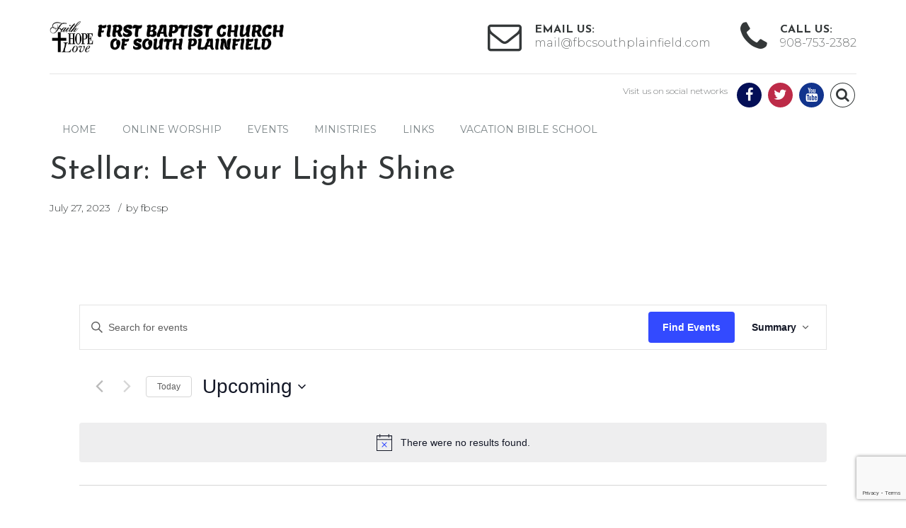

--- FILE ---
content_type: text/html; charset=UTF-8
request_url: https://fbcsouthplainfield.com/series/stellar-let-your-light-shine/
body_size: 45896
content:
<!DOCTYPE html>
<html lang="en-US" data-bt-theme="Kids Club 1.3.9">
<head>

	<meta property="twitter:card" content="summary"><meta property="og:title" content="Stellar: Let Your Light Shine" /><meta property="og:type" content="article" /><meta property="og:url" content="https://fbcsouthplainfield.com/series/stellar-let-your-light-shine/" />		<meta charset="UTF-8">
		<meta name="viewport" content="width=device-width, initial-scale=1, maximum-scale=1, user-scalable=no">
		<meta name="mobile-web-app-capable" content="yes">
		<meta name="apple-mobile-web-app-capable" content="yes"><title>Stellar: Let Your Light Shine &#8211; First Baptist Church of South Plainfield</title>
<meta name='robots' content='max-image-preview:large' />
<link rel='dns-prefetch' href='//fonts.googleapis.com' />
<link rel="alternate" type="application/rss+xml" title="First Baptist Church of South Plainfield &raquo; Feed" href="https://fbcsouthplainfield.com/feed/" />
<link rel="alternate" type="application/rss+xml" title="First Baptist Church of South Plainfield &raquo; Comments Feed" href="https://fbcsouthplainfield.com/comments/feed/" />
<link rel="alternate" type="text/calendar" title="First Baptist Church of South Plainfield &raquo; iCal Feed" href="https://fbcsouthplainfield.com/calendar/?ical=1" />
<link rel="alternate" title="oEmbed (JSON)" type="application/json+oembed" href="https://fbcsouthplainfield.com/wp-json/oembed/1.0/embed?url=https%3A%2F%2Ffbcsouthplainfield.com%2Fseries%2Fstellar-let-your-light-shine%2F" />
<link rel="alternate" title="oEmbed (XML)" type="text/xml+oembed" href="https://fbcsouthplainfield.com/wp-json/oembed/1.0/embed?url=https%3A%2F%2Ffbcsouthplainfield.com%2Fseries%2Fstellar-let-your-light-shine%2F&#038;format=xml" />
<style id='wp-img-auto-sizes-contain-inline-css' type='text/css'>
img:is([sizes=auto i],[sizes^="auto," i]){contain-intrinsic-size:3000px 1500px}
/*# sourceURL=wp-img-auto-sizes-contain-inline-css */
</style>
<link rel='stylesheet' id='tec-variables-skeleton-css' href='https://fbcsouthplainfield.com/wp-content/plugins/event-tickets/common/build/css/variables-skeleton.css?ver=6.10.0' type='text/css' media='all' />
<link rel='stylesheet' id='tribe-common-skeleton-style-css' href='https://fbcsouthplainfield.com/wp-content/plugins/event-tickets/common/build/css/common-skeleton.css?ver=6.10.0' type='text/css' media='all' />
<link rel='stylesheet' id='tribe-events-views-v2-bootstrap-datepicker-styles-css' href='https://fbcsouthplainfield.com/wp-content/plugins/the-events-calendar/vendor/bootstrap-datepicker/css/bootstrap-datepicker.standalone.min.css?ver=6.15.12.2' type='text/css' media='all' />
<link rel='stylesheet' id='tribe-tooltipster-css-css' href='https://fbcsouthplainfield.com/wp-content/plugins/event-tickets/common/vendor/tooltipster/tooltipster.bundle.min.css?ver=6.10.0' type='text/css' media='all' />
<link rel='stylesheet' id='tribe-events-views-v2-skeleton-css' href='https://fbcsouthplainfield.com/wp-content/plugins/the-events-calendar/build/css/views-skeleton.css?ver=6.15.12.2' type='text/css' media='all' />
<link rel='stylesheet' id='tec-custom-tables-v1-events-virtual-skeleton-css' href='https://fbcsouthplainfield.com/wp-content/plugins/events-calendar-pro/build/css/events-virtual-skeleton.css?ver=7.7.11' type='text/css' media='all' />
<link rel='stylesheet' id='tec-variables-full-css' href='https://fbcsouthplainfield.com/wp-content/plugins/event-tickets/common/build/css/variables-full.css?ver=6.10.0' type='text/css' media='all' />
<link rel='stylesheet' id='tribe-common-full-style-css' href='https://fbcsouthplainfield.com/wp-content/plugins/event-tickets/common/build/css/common-full.css?ver=6.10.0' type='text/css' media='all' />
<link rel='stylesheet' id='tribe-events-views-v2-full-css' href='https://fbcsouthplainfield.com/wp-content/plugins/the-events-calendar/build/css/views-full.css?ver=6.15.12.2' type='text/css' media='all' />
<link rel='stylesheet' id='tec-custom-tables-v1-events-virtual-full-css' href='https://fbcsouthplainfield.com/wp-content/plugins/events-calendar-pro/build/css/events-virtual-full.css?ver=7.7.11' type='text/css' media='all' />
<link rel='stylesheet' id='tribe-events-pro-mini-calendar-block-styles-css' href='https://fbcsouthplainfield.com/wp-content/plugins/events-calendar-pro/build/css/tribe-events-pro-mini-calendar-block.css?ver=7.7.11' type='text/css' media='all' />
<style id='wp-emoji-styles-inline-css' type='text/css'>

	img.wp-smiley, img.emoji {
		display: inline !important;
		border: none !important;
		box-shadow: none !important;
		height: 1em !important;
		width: 1em !important;
		margin: 0 0.07em !important;
		vertical-align: -0.1em !important;
		background: none !important;
		padding: 0 !important;
	}
/*# sourceURL=wp-emoji-styles-inline-css */
</style>
<link rel='stylesheet' id='wp-block-library-css' href='https://fbcsouthplainfield.com/wp-includes/css/dist/block-library/style.min.css?ver=6.9' type='text/css' media='all' />
<link rel='stylesheet' id='wc-blocks-style-css' href='https://fbcsouthplainfield.com/wp-content/plugins/woocommerce/assets/client/blocks/wc-blocks.css?ver=wc-10.3.7' type='text/css' media='all' />
<style id='global-styles-inline-css' type='text/css'>
:root{--wp--preset--aspect-ratio--square: 1;--wp--preset--aspect-ratio--4-3: 4/3;--wp--preset--aspect-ratio--3-4: 3/4;--wp--preset--aspect-ratio--3-2: 3/2;--wp--preset--aspect-ratio--2-3: 2/3;--wp--preset--aspect-ratio--16-9: 16/9;--wp--preset--aspect-ratio--9-16: 9/16;--wp--preset--color--black: #000000;--wp--preset--color--cyan-bluish-gray: #abb8c3;--wp--preset--color--white: #ffffff;--wp--preset--color--pale-pink: #f78da7;--wp--preset--color--vivid-red: #cf2e2e;--wp--preset--color--luminous-vivid-orange: #ff6900;--wp--preset--color--luminous-vivid-amber: #fcb900;--wp--preset--color--light-green-cyan: #7bdcb5;--wp--preset--color--vivid-green-cyan: #00d084;--wp--preset--color--pale-cyan-blue: #8ed1fc;--wp--preset--color--vivid-cyan-blue: #0693e3;--wp--preset--color--vivid-purple: #9b51e0;--wp--preset--gradient--vivid-cyan-blue-to-vivid-purple: linear-gradient(135deg,rgb(6,147,227) 0%,rgb(155,81,224) 100%);--wp--preset--gradient--light-green-cyan-to-vivid-green-cyan: linear-gradient(135deg,rgb(122,220,180) 0%,rgb(0,208,130) 100%);--wp--preset--gradient--luminous-vivid-amber-to-luminous-vivid-orange: linear-gradient(135deg,rgb(252,185,0) 0%,rgb(255,105,0) 100%);--wp--preset--gradient--luminous-vivid-orange-to-vivid-red: linear-gradient(135deg,rgb(255,105,0) 0%,rgb(207,46,46) 100%);--wp--preset--gradient--very-light-gray-to-cyan-bluish-gray: linear-gradient(135deg,rgb(238,238,238) 0%,rgb(169,184,195) 100%);--wp--preset--gradient--cool-to-warm-spectrum: linear-gradient(135deg,rgb(74,234,220) 0%,rgb(151,120,209) 20%,rgb(207,42,186) 40%,rgb(238,44,130) 60%,rgb(251,105,98) 80%,rgb(254,248,76) 100%);--wp--preset--gradient--blush-light-purple: linear-gradient(135deg,rgb(255,206,236) 0%,rgb(152,150,240) 100%);--wp--preset--gradient--blush-bordeaux: linear-gradient(135deg,rgb(254,205,165) 0%,rgb(254,45,45) 50%,rgb(107,0,62) 100%);--wp--preset--gradient--luminous-dusk: linear-gradient(135deg,rgb(255,203,112) 0%,rgb(199,81,192) 50%,rgb(65,88,208) 100%);--wp--preset--gradient--pale-ocean: linear-gradient(135deg,rgb(255,245,203) 0%,rgb(182,227,212) 50%,rgb(51,167,181) 100%);--wp--preset--gradient--electric-grass: linear-gradient(135deg,rgb(202,248,128) 0%,rgb(113,206,126) 100%);--wp--preset--gradient--midnight: linear-gradient(135deg,rgb(2,3,129) 0%,rgb(40,116,252) 100%);--wp--preset--font-size--small: 13px;--wp--preset--font-size--medium: 20px;--wp--preset--font-size--large: 36px;--wp--preset--font-size--x-large: 42px;--wp--preset--spacing--20: 0.44rem;--wp--preset--spacing--30: 0.67rem;--wp--preset--spacing--40: 1rem;--wp--preset--spacing--50: 1.5rem;--wp--preset--spacing--60: 2.25rem;--wp--preset--spacing--70: 3.38rem;--wp--preset--spacing--80: 5.06rem;--wp--preset--shadow--natural: 6px 6px 9px rgba(0, 0, 0, 0.2);--wp--preset--shadow--deep: 12px 12px 50px rgba(0, 0, 0, 0.4);--wp--preset--shadow--sharp: 6px 6px 0px rgba(0, 0, 0, 0.2);--wp--preset--shadow--outlined: 6px 6px 0px -3px rgb(255, 255, 255), 6px 6px rgb(0, 0, 0);--wp--preset--shadow--crisp: 6px 6px 0px rgb(0, 0, 0);}:where(.is-layout-flex){gap: 0.5em;}:where(.is-layout-grid){gap: 0.5em;}body .is-layout-flex{display: flex;}.is-layout-flex{flex-wrap: wrap;align-items: center;}.is-layout-flex > :is(*, div){margin: 0;}body .is-layout-grid{display: grid;}.is-layout-grid > :is(*, div){margin: 0;}:where(.wp-block-columns.is-layout-flex){gap: 2em;}:where(.wp-block-columns.is-layout-grid){gap: 2em;}:where(.wp-block-post-template.is-layout-flex){gap: 1.25em;}:where(.wp-block-post-template.is-layout-grid){gap: 1.25em;}.has-black-color{color: var(--wp--preset--color--black) !important;}.has-cyan-bluish-gray-color{color: var(--wp--preset--color--cyan-bluish-gray) !important;}.has-white-color{color: var(--wp--preset--color--white) !important;}.has-pale-pink-color{color: var(--wp--preset--color--pale-pink) !important;}.has-vivid-red-color{color: var(--wp--preset--color--vivid-red) !important;}.has-luminous-vivid-orange-color{color: var(--wp--preset--color--luminous-vivid-orange) !important;}.has-luminous-vivid-amber-color{color: var(--wp--preset--color--luminous-vivid-amber) !important;}.has-light-green-cyan-color{color: var(--wp--preset--color--light-green-cyan) !important;}.has-vivid-green-cyan-color{color: var(--wp--preset--color--vivid-green-cyan) !important;}.has-pale-cyan-blue-color{color: var(--wp--preset--color--pale-cyan-blue) !important;}.has-vivid-cyan-blue-color{color: var(--wp--preset--color--vivid-cyan-blue) !important;}.has-vivid-purple-color{color: var(--wp--preset--color--vivid-purple) !important;}.has-black-background-color{background-color: var(--wp--preset--color--black) !important;}.has-cyan-bluish-gray-background-color{background-color: var(--wp--preset--color--cyan-bluish-gray) !important;}.has-white-background-color{background-color: var(--wp--preset--color--white) !important;}.has-pale-pink-background-color{background-color: var(--wp--preset--color--pale-pink) !important;}.has-vivid-red-background-color{background-color: var(--wp--preset--color--vivid-red) !important;}.has-luminous-vivid-orange-background-color{background-color: var(--wp--preset--color--luminous-vivid-orange) !important;}.has-luminous-vivid-amber-background-color{background-color: var(--wp--preset--color--luminous-vivid-amber) !important;}.has-light-green-cyan-background-color{background-color: var(--wp--preset--color--light-green-cyan) !important;}.has-vivid-green-cyan-background-color{background-color: var(--wp--preset--color--vivid-green-cyan) !important;}.has-pale-cyan-blue-background-color{background-color: var(--wp--preset--color--pale-cyan-blue) !important;}.has-vivid-cyan-blue-background-color{background-color: var(--wp--preset--color--vivid-cyan-blue) !important;}.has-vivid-purple-background-color{background-color: var(--wp--preset--color--vivid-purple) !important;}.has-black-border-color{border-color: var(--wp--preset--color--black) !important;}.has-cyan-bluish-gray-border-color{border-color: var(--wp--preset--color--cyan-bluish-gray) !important;}.has-white-border-color{border-color: var(--wp--preset--color--white) !important;}.has-pale-pink-border-color{border-color: var(--wp--preset--color--pale-pink) !important;}.has-vivid-red-border-color{border-color: var(--wp--preset--color--vivid-red) !important;}.has-luminous-vivid-orange-border-color{border-color: var(--wp--preset--color--luminous-vivid-orange) !important;}.has-luminous-vivid-amber-border-color{border-color: var(--wp--preset--color--luminous-vivid-amber) !important;}.has-light-green-cyan-border-color{border-color: var(--wp--preset--color--light-green-cyan) !important;}.has-vivid-green-cyan-border-color{border-color: var(--wp--preset--color--vivid-green-cyan) !important;}.has-pale-cyan-blue-border-color{border-color: var(--wp--preset--color--pale-cyan-blue) !important;}.has-vivid-cyan-blue-border-color{border-color: var(--wp--preset--color--vivid-cyan-blue) !important;}.has-vivid-purple-border-color{border-color: var(--wp--preset--color--vivid-purple) !important;}.has-vivid-cyan-blue-to-vivid-purple-gradient-background{background: var(--wp--preset--gradient--vivid-cyan-blue-to-vivid-purple) !important;}.has-light-green-cyan-to-vivid-green-cyan-gradient-background{background: var(--wp--preset--gradient--light-green-cyan-to-vivid-green-cyan) !important;}.has-luminous-vivid-amber-to-luminous-vivid-orange-gradient-background{background: var(--wp--preset--gradient--luminous-vivid-amber-to-luminous-vivid-orange) !important;}.has-luminous-vivid-orange-to-vivid-red-gradient-background{background: var(--wp--preset--gradient--luminous-vivid-orange-to-vivid-red) !important;}.has-very-light-gray-to-cyan-bluish-gray-gradient-background{background: var(--wp--preset--gradient--very-light-gray-to-cyan-bluish-gray) !important;}.has-cool-to-warm-spectrum-gradient-background{background: var(--wp--preset--gradient--cool-to-warm-spectrum) !important;}.has-blush-light-purple-gradient-background{background: var(--wp--preset--gradient--blush-light-purple) !important;}.has-blush-bordeaux-gradient-background{background: var(--wp--preset--gradient--blush-bordeaux) !important;}.has-luminous-dusk-gradient-background{background: var(--wp--preset--gradient--luminous-dusk) !important;}.has-pale-ocean-gradient-background{background: var(--wp--preset--gradient--pale-ocean) !important;}.has-electric-grass-gradient-background{background: var(--wp--preset--gradient--electric-grass) !important;}.has-midnight-gradient-background{background: var(--wp--preset--gradient--midnight) !important;}.has-small-font-size{font-size: var(--wp--preset--font-size--small) !important;}.has-medium-font-size{font-size: var(--wp--preset--font-size--medium) !important;}.has-large-font-size{font-size: var(--wp--preset--font-size--large) !important;}.has-x-large-font-size{font-size: var(--wp--preset--font-size--x-large) !important;}
/*# sourceURL=global-styles-inline-css */
</style>

<style id='classic-theme-styles-inline-css' type='text/css'>
/*! This file is auto-generated */
.wp-block-button__link{color:#fff;background-color:#32373c;border-radius:9999px;box-shadow:none;text-decoration:none;padding:calc(.667em + 2px) calc(1.333em + 2px);font-size:1.125em}.wp-block-file__button{background:#32373c;color:#fff;text-decoration:none}
/*# sourceURL=/wp-includes/css/classic-themes.min.css */
</style>
<link rel='stylesheet' id='contact-form-7-css' href='https://fbcsouthplainfield.com/wp-content/plugins/contact-form-7/includes/css/styles.css?ver=6.1.4' type='text/css' media='all' />
<style id='woocommerce-inline-inline-css' type='text/css'>
.woocommerce form .form-row .required { visibility: visible; }
/*# sourceURL=woocommerce-inline-inline-css */
</style>
<link rel='stylesheet' id='mc4wp-form-themes-css' href='https://fbcsouthplainfield.com/wp-content/plugins/mailchimp-for-wp/assets/css/form-themes.css?ver=4.10.9' type='text/css' media='all' />
<link rel='stylesheet' id='brands-styles-css' href='https://fbcsouthplainfield.com/wp-content/plugins/woocommerce/assets/css/brands.css?ver=10.3.7' type='text/css' media='all' />
<link rel='stylesheet' id='kids-club-style-css' href='https://fbcsouthplainfield.com/wp-content/themes/kids-club/style.css?ver=6.9' type='text/css' media='all' />
<style id='kids-club-style-inline-css' type='text/css'>
input:not([type='checkbox']):not([type='radio']):not([type='submit']):focus, textarea:not([type='checkbox']):not([type='radio']):focus{box-shadow: 0 0 4px 0 #040f57;} html a:hover, .btLightSkin a:hover, .btDarkSkin .btLightSkin a:hover, .btLightSkin .btDarkSkin .btLightSkin a:hover, .btDarkSkin a:hover, .btLightSkin .btDarkSkin a:hover, .btDarkSkin.btLightSkin .btDarkSkin a:hover{ color: #040f57;} select, input{font-family: Montserrat;} body{font-family: "Montserrat",Arial,sans-serif;} h1, h2, h3, h4, h5, h6{font-family: "Josefin Sans";} .btContentHolder table thead th{ background-color: #040f57; font-family: Josefin Sans;} .btAccentColorBackground{background-color: #040f57 !important;} .btLightSkin .btText a, .btDarkSkin .btLightSkin .btText a, .btLightSkin .btDarkSkin .btLightSkin .btText a, .btDarkSkin .btText a, .btLightSkin .btDarkSkin .btText a, .btDarkSkin.btLightSkin .btDarkSkin .btText a{color: #040f57;} .btAccentDarkHeader .btPreloader .animation > div:first-child{ background-color: #030b3f;} .btPreloader .animation .preloaderLogo{height: 44px;} .btLightSkin .btLoader, .btDarkSkin .btLightSkin .btLoader, .btLightSkin .btDarkSkin .btLightSkin .btLoader{border-top: 5px solid #040f57;} .btDarkSkin .btLoader, .btLightSkin .btDarkSkin .btLoader, .btDarkSkin.btLightSkin .btDarkSkin .btLoader{border-top: 5px solid #040f57;} .mainHeader{ font-family: "Montserrat";} .btMenuVertical.btAccentDarkHeader .mainHeader{background-color: #030b3f;} .menuPort{font-family: "Montserrat";} .menuPort nav > ul > li > a{line-height: 44px;} .btTextLogo{ line-height: 44px;} .btLogoArea .logo img{height: 44px;} .btHorizontalMenuTrigger{ line-height: 44px;} .btMenuHorizontal .menuPort nav > ul > li.current-menu-ancestor:nth-child(4n + 1) > a, .btMenuHorizontal .menuPort nav > ul > li.current-menu-item:nth-child(4n + 1) > a{color: #040f57; box-shadow: 0 -4px 0 0 #040f57 inset;} .btMenuHorizontal .menuPort nav > ul > li.current-menu-ancestor:nth-child(4n + 1) > ul li.current-menu-ancestor > a, .btMenuHorizontal .menuPort nav > ul > li.current-menu-ancestor:nth-child(4n + 1) > ul li.current-menu-item > a, .btMenuHorizontal .menuPort nav > ul > li.current-menu-item:nth-child(4n + 1) > ul li.current-menu-ancestor > a, .btMenuHorizontal .menuPort nav > ul > li.current-menu-item:nth-child(4n + 1) > ul li.current-menu-item > a{color: #040f57 !important;} .btMenuHorizontal .menuPort nav > ul > li.current-menu-ancestor:nth-child(4n + 2) > a, .btMenuHorizontal .menuPort nav > ul > li.current-menu-item:nth-child(4n + 2) > a{color: #9043c3; box-shadow: 0 -4px 0 0 #9043c3 inset;} .btMenuHorizontal .menuPort nav > ul > li.current-menu-ancestor:nth-child(4n + 2) > ul li.current-menu-ancestor > a, .btMenuHorizontal .menuPort nav > ul > li.current-menu-ancestor:nth-child(4n + 2) > ul li.current-menu-item > a, .btMenuHorizontal .menuPort nav > ul > li.current-menu-item:nth-child(4n + 2) > ul li.current-menu-ancestor > a, .btMenuHorizontal .menuPort nav > ul > li.current-menu-item:nth-child(4n + 2) > ul li.current-menu-item > a{color: #9043c3 !important;} .btMenuHorizontal .menuPort nav > ul > li.current-menu-ancestor:nth-child(4n + 3) > a, .btMenuHorizontal .menuPort nav > ul > li.current-menu-item:nth-child(4n + 3) > a{color: #bd2b48; box-shadow: 0 -4px 0 0 #bd2b48 inset;} .btMenuHorizontal .menuPort nav > ul > li.current-menu-ancestor:nth-child(4n + 3) > ul li.current-menu-ancestor > a, .btMenuHorizontal .menuPort nav > ul > li.current-menu-ancestor:nth-child(4n + 3) > ul li.current-menu-item > a, .btMenuHorizontal .menuPort nav > ul > li.current-menu-item:nth-child(4n + 3) > ul li.current-menu-ancestor > a, .btMenuHorizontal .menuPort nav > ul > li.current-menu-item:nth-child(4n + 3) > ul li.current-menu-item > a{color: #bd2b48 !important;} .btMenuHorizontal .menuPort nav > ul > li.current-menu-ancestor:nth-child(4n + 4) > a, .btMenuHorizontal .menuPort nav > ul > li.current-menu-item:nth-child(4n + 4) > a{color: #12348d; box-shadow: 0 -4px 0 0 #12348d inset;} .btMenuHorizontal .menuPort nav > ul > li.current-menu-ancestor:nth-child(4n + 4) > ul li.current-menu-ancestor > a, .btMenuHorizontal .menuPort nav > ul > li.current-menu-ancestor:nth-child(4n + 4) > ul li.current-menu-item > a, .btMenuHorizontal .menuPort nav > ul > li.current-menu-item:nth-child(4n + 4) > ul li.current-menu-ancestor > a, .btMenuHorizontal .menuPort nav > ul > li.current-menu-item:nth-child(4n + 4) > ul li.current-menu-item > a{color: #12348d !important;} .btMenuHorizontal .menuPort nav > ul > li:nth-child(4n + 1):hover > a, .btMenuHorizontal .menuPort nav > ul > li:nth-child(4n + 1) ul li:hover > a, .btMenuHorizontal .menuPort nav > ul > li:nth-child(4n + 1).on > a{background-color: #040f57;} .btMenuHorizontal .menuPort nav > ul > li:nth-child(4n + 1) > ul{border-color: #040f57 transparent #e5e5e5;} .btMenuHorizontal .menuPort nav > ul > li:nth-child(4n + 2):hover > a, .btMenuHorizontal .menuPort nav > ul > li:nth-child(4n + 2) ul li:hover > a, .btMenuHorizontal .menuPort nav > ul > li:nth-child(4n + 2).on > a{background-color: #9043c3;} .btMenuHorizontal .menuPort nav > ul > li:nth-child(4n + 2) > ul{border-color: #9043c3 transparent #e5e5e5;} .btMenuHorizontal .menuPort nav > ul > li:nth-child(4n + 3):hover > a, .btMenuHorizontal .menuPort nav > ul > li:nth-child(4n + 3) ul li:hover > a, .btMenuHorizontal .menuPort nav > ul > li:nth-child(4n + 3).on > a{background-color: #bd2b48;} .btMenuHorizontal .menuPort nav > ul > li:nth-child(4n + 3) > ul{border-color: #bd2b48 transparent #e5e5e5;} .btMenuHorizontal .menuPort nav > ul > li:nth-child(4n + 4):hover > a, .btMenuHorizontal .menuPort nav > ul > li:nth-child(4n + 4) ul li:hover > a, .btMenuHorizontal .menuPort nav > ul > li:nth-child(4n + 4).on > a{background-color: #12348d;} .btMenuHorizontal .menuPort nav > ul > li:nth-child(4n + 4) > ul{border-color: #12348d transparent #e5e5e5;} .btMenuHorizontal .topBarInMenu{ height: 44px;} .btAccentLightHeader.btMenuHorizontal .btBelowLogoArea:before, .btAccentLightHeader.btMenuHorizontal .topBar:before{ background-color: #030b3f;} .btAccentDarkHeader.btMenuHorizontal .mainHeader{background-color: #030b3f;} .btAccentDarkHeader.btMenuHorizontal .mainHeader .btBelowLogoArea:before, .btAccentDarkHeader.btMenuHorizontal .mainHeader .topBar:before{ background-color: #020726;} .btVerticalMenuTrigger{ line-height: 44px;} .btAccentDarkHeader.btMenuVertical > .menuPort .logo{ background-color: #030b3f;} .btMenuVertical > .menuPort .btCloseVertical:before:hover{color: #040f57;} @media (min-width: 1200px){.btMenuVerticalOn .btVerticalMenuTrigger .btIco a:before{color: #040f57 !important;} }.btSpecialHeaderIcon .btIco .btIcoHolder:before, .btSpecialHeaderIcon .btIconWidgetTitle, .btSpecialHeaderIcon .btIconWidgetText{color: #040f57 !important;} .btMenuHorizontal .topBarInLogoArea{ height: 44px;} .btMenuHorizontal .topBarInLogoArea .topBarInLogoAreaCell{border: 0 solid #040f57;} .btMenuHorizontal .topBarInLogoArea .topBarInLogoAreaCell .btIconWidgetIcon .btIco.btIcoAccentColor1 .btIcoHolder:before{color: #040f57;} .btMenuHorizontal .topBarInLogoArea .topBarInLogoAreaCell .btIconWidgetIcon .btIco.btIcoAccentColor2 .btIcoHolder:before{color: #9043c3;} .btMenuHorizontal .topBarInLogoArea .topBarInLogoAreaCell .btIconWidgetIcon .btIco.btIcoAccentColor3 .btIcoHolder:before{color: #bd2b48;} .btMenuHorizontal .topBarInLogoArea .topBarInLogoAreaCell .btIconWidgetIcon .btIco.btIcoAccentColor4 .btIcoHolder:before{color: #12348d;} .btMenuHorizontal .topBarInLogoArea .topBarInLogoAreaCell .btIconWidgetTitle{ font-family: Josefin Sans,sans-serif;} .btMenuVertical .menuPort .btIconWidget .btIconWidgetTitle{ font-family: Josefin Sans;} .btMenuVertical .menuPort .btIconWidget .btIconWidgetIcon .btIco.btIcoAccentColor1, .btMenuVertical .menuPort .btIconWidget .btSearch .btIco.btIcoAccentColor1, .btMenuVertical .menuPort .btTopBox .btIconWidgetIcon .btIco.btIcoAccentColor1, .btMenuVertical .menuPort .btTopBox .btSearch .btIco.btIcoAccentColor1{color: #040f57;} .btMenuVertical .menuPort .btIconWidget .btIconWidgetIcon .btIco.btIcoAccentColor2, .btMenuVertical .menuPort .btIconWidget .btSearch .btIco.btIcoAccentColor2, .btMenuVertical .menuPort .btTopBox .btIconWidgetIcon .btIco.btIcoAccentColor2, .btMenuVertical .menuPort .btTopBox .btSearch .btIco.btIcoAccentColor2{color: #9043c3;} .btMenuVertical .menuPort .btIconWidget .btIconWidgetIcon .btIco.btIcoAccentColor3, .btMenuVertical .menuPort .btIconWidget .btSearch .btIco.btIcoAccentColor3, .btMenuVertical .menuPort .btTopBox .btIconWidgetIcon .btIco.btIcoAccentColor3, .btMenuVertical .menuPort .btTopBox .btSearch .btIco.btIcoAccentColor3{color: #bd2b48;} .btMenuVertical .menuPort .btIconWidget .btIconWidgetIcon .btIco.btIcoAccentColor4, .btMenuVertical .menuPort .btIconWidget .btSearch .btIco.btIcoAccentColor4, .btMenuVertical .menuPort .btTopBox .btIconWidgetIcon .btIco.btIcoAccentColor4, .btMenuVertical .menuPort .btTopBox .btSearch .btIco.btIcoAccentColor4{color: #12348d;} .btMenuVertical .menuPort .btIconWidget .btIconWidgetIcon .btIco.btIcoAccentColor1.btIcoCircled, .btMenuVertical .menuPort .btIconWidget .btSearch .btIco.btIcoAccentColor1.btIcoCircled, .btMenuVertical .menuPort .btTopBox .btIconWidgetIcon .btIco.btIcoAccentColor1.btIcoCircled, .btMenuVertical .menuPort .btTopBox .btSearch .btIco.btIcoAccentColor1.btIcoCircled{background-color: #040f57;} .btMenuVertical .menuPort .btIconWidget .btIconWidgetIcon .btIco.btIcoAccentColor2.btIcoCircled, .btMenuVertical .menuPort .btIconWidget .btSearch .btIco.btIcoAccentColor2.btIcoCircled, .btMenuVertical .menuPort .btTopBox .btIconWidgetIcon .btIco.btIcoAccentColor2.btIcoCircled, .btMenuVertical .menuPort .btTopBox .btSearch .btIco.btIcoAccentColor2.btIcoCircled{background-color: #9043c3;} .btMenuVertical .menuPort .btIconWidget .btIconWidgetIcon .btIco.btIcoAccentColor3.btIcoCircled, .btMenuVertical .menuPort .btIconWidget .btSearch .btIco.btIcoAccentColor3.btIcoCircled, .btMenuVertical .menuPort .btTopBox .btIconWidgetIcon .btIco.btIcoAccentColor3.btIcoCircled, .btMenuVertical .menuPort .btTopBox .btSearch .btIco.btIcoAccentColor3.btIcoCircled{background-color: #bd2b48;} .btMenuVertical .menuPort .btIconWidget .btIconWidgetIcon .btIco.btIcoAccentColor4.btIcoCircled, .btMenuVertical .menuPort .btIconWidget .btSearch .btIco.btIcoAccentColor4.btIcoCircled, .btMenuVertical .menuPort .btTopBox .btIconWidgetIcon .btIco.btIcoAccentColor4.btIcoCircled, .btMenuVertical .menuPort .btTopBox .btSearch .btIco.btIcoAccentColor4.btIcoCircled{background-color: #12348d;} .btMenuHorizontal .topBarInMenuCell .btIco.btIcoAccentColor1.btIcoCircled .btIcoHolder:before, .btMenuHorizontal .btTopToolsRight .btIco.btIcoAccentColor1.btIcoCircled .btIcoHolder:before, .btMenuHorizontal .btTopToolsLeft .btIco.btIcoAccentColor1.btIcoCircled .btIcoHolder:before{box-shadow: 0 0 0 1.5em #040f57 inset;} .btDarkSkin.btMenuHorizontal .topBarInMenuCell .btIco.btIcoAccentColor1.btIcoCircled .btIcoHolder:before, .btAccentDarkHeader.btMenuHorizontal .topBarInMenuCell .btIco.btIcoAccentColor1.btIcoCircled .btIcoHolder:before, .btAccentLightHeader.btMenuHorizontal .topBarInMenuCell .btIco.btIcoAccentColor1.btIcoCircled .btIcoHolder:before, .btDarkSkin.btMenuHorizontal .btTopToolsRight .btIco.btIcoAccentColor1.btIcoCircled .btIcoHolder:before, .btAccentDarkHeader.btMenuHorizontal .btTopToolsRight .btIco.btIcoAccentColor1.btIcoCircled .btIcoHolder:before, .btAccentLightHeader.btMenuHorizontal .btTopToolsRight .btIco.btIcoAccentColor1.btIcoCircled .btIcoHolder:before, .btDarkSkin.btMenuHorizontal .btTopToolsLeft .btIco.btIcoAccentColor1.btIcoCircled .btIcoHolder:before, .btAccentDarkHeader.btMenuHorizontal .btTopToolsLeft .btIco.btIcoAccentColor1.btIcoCircled .btIcoHolder:before, .btAccentLightHeader.btMenuHorizontal .btTopToolsLeft .btIco.btIcoAccentColor1.btIcoCircled .btIcoHolder:before{box-shadow: 0 0 0 0 #040f57 inset; color: #040f57;} .btMenuHorizontal .topBarInMenuCell .btIco.btIcoAccentColor1.btIcoCircled .btIcoHolder:hover:before, .btMenuHorizontal .btTopToolsRight .btIco.btIcoAccentColor1.btIcoCircled .btIcoHolder:hover:before, .btMenuHorizontal .btTopToolsLeft .btIco.btIcoAccentColor1.btIcoCircled .btIcoHolder:hover:before{box-shadow: 0 0 0 1px #040f57 inset; color: #040f57;} .btDarkSkin.btMenuHorizontal .topBarInMenuCell .btIco.btIcoAccentColor1.btIcoCircled .btIcoHolder:hover:before, .btAccentDarkHeader.btMenuHorizontal .topBarInMenuCell .btIco.btIcoAccentColor1.btIcoCircled .btIcoHolder:hover:before, .btAccentLightHeader.btMenuHorizontal .topBarInMenuCell .btIco.btIcoAccentColor1.btIcoCircled .btIcoHolder:hover:before, .btDarkSkin.btMenuHorizontal .btTopToolsRight .btIco.btIcoAccentColor1.btIcoCircled .btIcoHolder:hover:before, .btAccentDarkHeader.btMenuHorizontal .btTopToolsRight .btIco.btIcoAccentColor1.btIcoCircled .btIcoHolder:hover:before, .btAccentLightHeader.btMenuHorizontal .btTopToolsRight .btIco.btIcoAccentColor1.btIcoCircled .btIcoHolder:hover:before, .btDarkSkin.btMenuHorizontal .btTopToolsLeft .btIco.btIcoAccentColor1.btIcoCircled .btIcoHolder:hover:before, .btAccentDarkHeader.btMenuHorizontal .btTopToolsLeft .btIco.btIcoAccentColor1.btIcoCircled .btIcoHolder:hover:before, .btAccentLightHeader.btMenuHorizontal .btTopToolsLeft .btIco.btIcoAccentColor1.btIcoCircled .btIcoHolder:hover:before{box-shadow: 0 0 0 1.5em #040f57 inset;} .btMenuHorizontal .topBarInMenuCell .btIco.btIcoAccentColor1 .btIcoHolder:before, .btMenuHorizontal .btTopToolsRight .btIco.btIcoAccentColor1 .btIcoHolder:before, .btMenuHorizontal .btTopToolsLeft .btIco.btIcoAccentColor1 .btIcoHolder:before{color: #040f57;} .btMenuHorizontal .topBarInMenuCell .btIco.btIcoAccentColor2.btIcoCircled .btIcoHolder:before, .btMenuHorizontal .btTopToolsRight .btIco.btIcoAccentColor2.btIcoCircled .btIcoHolder:before, .btMenuHorizontal .btTopToolsLeft .btIco.btIcoAccentColor2.btIcoCircled .btIcoHolder:before{box-shadow: 0 0 0 1.5em #9043c3 inset;} .btDarkSkin.btMenuHorizontal .topBarInMenuCell .btIco.btIcoAccentColor2.btIcoCircled .btIcoHolder:before, .btAccentDarkHeader.btMenuHorizontal .topBarInMenuCell .btIco.btIcoAccentColor2.btIcoCircled .btIcoHolder:before, .btAccentLightHeader.btMenuHorizontal .topBarInMenuCell .btIco.btIcoAccentColor2.btIcoCircled .btIcoHolder:before, .btDarkSkin.btMenuHorizontal .btTopToolsRight .btIco.btIcoAccentColor2.btIcoCircled .btIcoHolder:before, .btAccentDarkHeader.btMenuHorizontal .btTopToolsRight .btIco.btIcoAccentColor2.btIcoCircled .btIcoHolder:before, .btAccentLightHeader.btMenuHorizontal .btTopToolsRight .btIco.btIcoAccentColor2.btIcoCircled .btIcoHolder:before, .btDarkSkin.btMenuHorizontal .btTopToolsLeft .btIco.btIcoAccentColor2.btIcoCircled .btIcoHolder:before, .btAccentDarkHeader.btMenuHorizontal .btTopToolsLeft .btIco.btIcoAccentColor2.btIcoCircled .btIcoHolder:before, .btAccentLightHeader.btMenuHorizontal .btTopToolsLeft .btIco.btIcoAccentColor2.btIcoCircled .btIcoHolder:before{box-shadow: 0 0 0 0 #9043c3 inset; color: #9043c3;} .btMenuHorizontal .topBarInMenuCell .btIco.btIcoAccentColor2.btIcoCircled .btIcoHolder:hover:before, .btMenuHorizontal .btTopToolsRight .btIco.btIcoAccentColor2.btIcoCircled .btIcoHolder:hover:before, .btMenuHorizontal .btTopToolsLeft .btIco.btIcoAccentColor2.btIcoCircled .btIcoHolder:hover:before{box-shadow: 0 0 0 1px #9043c3 inset; color: #9043c3;} .btDarkSkin.btMenuHorizontal .topBarInMenuCell .btIco.btIcoAccentColor2.btIcoCircled .btIcoHolder:hover:before, .btAccentDarkHeader.btMenuHorizontal .topBarInMenuCell .btIco.btIcoAccentColor2.btIcoCircled .btIcoHolder:hover:before, .btAccentLightHeader.btMenuHorizontal .topBarInMenuCell .btIco.btIcoAccentColor2.btIcoCircled .btIcoHolder:hover:before, .btDarkSkin.btMenuHorizontal .btTopToolsRight .btIco.btIcoAccentColor2.btIcoCircled .btIcoHolder:hover:before, .btAccentDarkHeader.btMenuHorizontal .btTopToolsRight .btIco.btIcoAccentColor2.btIcoCircled .btIcoHolder:hover:before, .btAccentLightHeader.btMenuHorizontal .btTopToolsRight .btIco.btIcoAccentColor2.btIcoCircled .btIcoHolder:hover:before, .btDarkSkin.btMenuHorizontal .btTopToolsLeft .btIco.btIcoAccentColor2.btIcoCircled .btIcoHolder:hover:before, .btAccentDarkHeader.btMenuHorizontal .btTopToolsLeft .btIco.btIcoAccentColor2.btIcoCircled .btIcoHolder:hover:before, .btAccentLightHeader.btMenuHorizontal .btTopToolsLeft .btIco.btIcoAccentColor2.btIcoCircled .btIcoHolder:hover:before{box-shadow: 0 0 0 1.5em #9043c3 inset;} .btMenuHorizontal .topBarInMenuCell .btIco.btIcoAccentColor2 .btIcoHolder:before, .btMenuHorizontal .btTopToolsRight .btIco.btIcoAccentColor2 .btIcoHolder:before, .btMenuHorizontal .btTopToolsLeft .btIco.btIcoAccentColor2 .btIcoHolder:before{color: #9043c3;} .btMenuHorizontal .topBarInMenuCell .btIco.btIcoAccentColor3.btIcoCircled .btIcoHolder:before, .btMenuHorizontal .btTopToolsRight .btIco.btIcoAccentColor3.btIcoCircled .btIcoHolder:before, .btMenuHorizontal .btTopToolsLeft .btIco.btIcoAccentColor3.btIcoCircled .btIcoHolder:before{box-shadow: 0 0 0 1.5em #bd2b48 inset;} .btDarkSkin.btMenuHorizontal .topBarInMenuCell .btIco.btIcoAccentColor3.btIcoCircled .btIcoHolder:before, .btAccentDarkHeader.btMenuHorizontal .topBarInMenuCell .btIco.btIcoAccentColor3.btIcoCircled .btIcoHolder:before, .btAccentLightHeader.btMenuHorizontal .topBarInMenuCell .btIco.btIcoAccentColor3.btIcoCircled .btIcoHolder:before, .btDarkSkin.btMenuHorizontal .btTopToolsRight .btIco.btIcoAccentColor3.btIcoCircled .btIcoHolder:before, .btAccentDarkHeader.btMenuHorizontal .btTopToolsRight .btIco.btIcoAccentColor3.btIcoCircled .btIcoHolder:before, .btAccentLightHeader.btMenuHorizontal .btTopToolsRight .btIco.btIcoAccentColor3.btIcoCircled .btIcoHolder:before, .btDarkSkin.btMenuHorizontal .btTopToolsLeft .btIco.btIcoAccentColor3.btIcoCircled .btIcoHolder:before, .btAccentDarkHeader.btMenuHorizontal .btTopToolsLeft .btIco.btIcoAccentColor3.btIcoCircled .btIcoHolder:before, .btAccentLightHeader.btMenuHorizontal .btTopToolsLeft .btIco.btIcoAccentColor3.btIcoCircled .btIcoHolder:before{box-shadow: 0 0 0 0 #bd2b48 inset; color: #bd2b48;} .btMenuHorizontal .topBarInMenuCell .btIco.btIcoAccentColor3.btIcoCircled .btIcoHolder:hover:before, .btMenuHorizontal .btTopToolsRight .btIco.btIcoAccentColor3.btIcoCircled .btIcoHolder:hover:before, .btMenuHorizontal .btTopToolsLeft .btIco.btIcoAccentColor3.btIcoCircled .btIcoHolder:hover:before{box-shadow: 0 0 0 1px #bd2b48 inset; color: #bd2b48;} .btDarkSkin.btMenuHorizontal .topBarInMenuCell .btIco.btIcoAccentColor3.btIcoCircled .btIcoHolder:hover:before, .btAccentDarkHeader.btMenuHorizontal .topBarInMenuCell .btIco.btIcoAccentColor3.btIcoCircled .btIcoHolder:hover:before, .btAccentLightHeader.btMenuHorizontal .topBarInMenuCell .btIco.btIcoAccentColor3.btIcoCircled .btIcoHolder:hover:before, .btDarkSkin.btMenuHorizontal .btTopToolsRight .btIco.btIcoAccentColor3.btIcoCircled .btIcoHolder:hover:before, .btAccentDarkHeader.btMenuHorizontal .btTopToolsRight .btIco.btIcoAccentColor3.btIcoCircled .btIcoHolder:hover:before, .btAccentLightHeader.btMenuHorizontal .btTopToolsRight .btIco.btIcoAccentColor3.btIcoCircled .btIcoHolder:hover:before, .btDarkSkin.btMenuHorizontal .btTopToolsLeft .btIco.btIcoAccentColor3.btIcoCircled .btIcoHolder:hover:before, .btAccentDarkHeader.btMenuHorizontal .btTopToolsLeft .btIco.btIcoAccentColor3.btIcoCircled .btIcoHolder:hover:before, .btAccentLightHeader.btMenuHorizontal .btTopToolsLeft .btIco.btIcoAccentColor3.btIcoCircled .btIcoHolder:hover:before{box-shadow: 0 0 0 1.5em #bd2b48 inset;} .btMenuHorizontal .topBarInMenuCell .btIco.btIcoAccentColor3 .btIcoHolder:before, .btMenuHorizontal .btTopToolsRight .btIco.btIcoAccentColor3 .btIcoHolder:before, .btMenuHorizontal .btTopToolsLeft .btIco.btIcoAccentColor3 .btIcoHolder:before{color: #bd2b48;} .btMenuHorizontal .topBarInMenuCell .btIco.btIcoAccentColor4.btIcoCircled .btIcoHolder:before, .btMenuHorizontal .btTopToolsRight .btIco.btIcoAccentColor4.btIcoCircled .btIcoHolder:before, .btMenuHorizontal .btTopToolsLeft .btIco.btIcoAccentColor4.btIcoCircled .btIcoHolder:before{box-shadow: 0 0 0 1.5em #12348d inset;} .btDarkSkin.btMenuHorizontal .topBarInMenuCell .btIco.btIcoAccentColor4.btIcoCircled .btIcoHolder:before, .btAccentDarkHeader.btMenuHorizontal .topBarInMenuCell .btIco.btIcoAccentColor4.btIcoCircled .btIcoHolder:before, .btAccentLightHeader.btMenuHorizontal .topBarInMenuCell .btIco.btIcoAccentColor4.btIcoCircled .btIcoHolder:before, .btDarkSkin.btMenuHorizontal .btTopToolsRight .btIco.btIcoAccentColor4.btIcoCircled .btIcoHolder:before, .btAccentDarkHeader.btMenuHorizontal .btTopToolsRight .btIco.btIcoAccentColor4.btIcoCircled .btIcoHolder:before, .btAccentLightHeader.btMenuHorizontal .btTopToolsRight .btIco.btIcoAccentColor4.btIcoCircled .btIcoHolder:before, .btDarkSkin.btMenuHorizontal .btTopToolsLeft .btIco.btIcoAccentColor4.btIcoCircled .btIcoHolder:before, .btAccentDarkHeader.btMenuHorizontal .btTopToolsLeft .btIco.btIcoAccentColor4.btIcoCircled .btIcoHolder:before, .btAccentLightHeader.btMenuHorizontal .btTopToolsLeft .btIco.btIcoAccentColor4.btIcoCircled .btIcoHolder:before{box-shadow: 0 0 0 0 #12348d inset; color: #12348d;} .btMenuHorizontal .topBarInMenuCell .btIco.btIcoAccentColor4.btIcoCircled .btIcoHolder:hover:before, .btMenuHorizontal .btTopToolsRight .btIco.btIcoAccentColor4.btIcoCircled .btIcoHolder:hover:before, .btMenuHorizontal .btTopToolsLeft .btIco.btIcoAccentColor4.btIcoCircled .btIcoHolder:hover:before{box-shadow: 0 0 0 1px #12348d inset; color: #12348d;} .btDarkSkin.btMenuHorizontal .topBarInMenuCell .btIco.btIcoAccentColor4.btIcoCircled .btIcoHolder:hover:before, .btAccentDarkHeader.btMenuHorizontal .topBarInMenuCell .btIco.btIcoAccentColor4.btIcoCircled .btIcoHolder:hover:before, .btAccentLightHeader.btMenuHorizontal .topBarInMenuCell .btIco.btIcoAccentColor4.btIcoCircled .btIcoHolder:hover:before, .btDarkSkin.btMenuHorizontal .btTopToolsRight .btIco.btIcoAccentColor4.btIcoCircled .btIcoHolder:hover:before, .btAccentDarkHeader.btMenuHorizontal .btTopToolsRight .btIco.btIcoAccentColor4.btIcoCircled .btIcoHolder:hover:before, .btAccentLightHeader.btMenuHorizontal .btTopToolsRight .btIco.btIcoAccentColor4.btIcoCircled .btIcoHolder:hover:before, .btDarkSkin.btMenuHorizontal .btTopToolsLeft .btIco.btIcoAccentColor4.btIcoCircled .btIcoHolder:hover:before, .btAccentDarkHeader.btMenuHorizontal .btTopToolsLeft .btIco.btIcoAccentColor4.btIcoCircled .btIcoHolder:hover:before, .btAccentLightHeader.btMenuHorizontal .btTopToolsLeft .btIco.btIcoAccentColor4.btIcoCircled .btIcoHolder:hover:before{box-shadow: 0 0 0 1.5em #12348d inset;} .btMenuHorizontal .topBarInMenuCell .btIco.btIcoAccentColor4 .btIcoHolder:before, .btMenuHorizontal .btTopToolsRight .btIco.btIcoAccentColor4 .btIcoHolder:before, .btMenuHorizontal .btTopToolsLeft .btIco.btIcoAccentColor4 .btIcoHolder:before{color: #12348d;} .btMenuHorizontal.btDarkSkin .btLightSkin .topBarInMenuCell .btIconWidget:hover .btIco.btIcoDefaultColor .btIcoHolder:before, .btMenuHorizontal.btLightSkin .topBarInMenuCell .btIconWidget:hover .btIco.btIcoDefaultColor .btIcoHolder:before, .btMenuHorizontal.btDarkSkin .btLightSkin .topBarInMenuCell .btIco:hover.btIcoDefaultColor .btIcoHolder:before, .btMenuHorizontal.btLightSkin .topBarInMenuCell .btIco:hover.btIcoDefaultColor .btIcoHolder:before, .btMenuHorizontal.btDarkSkin .btLightSkin .btTopToolsRight .btIconWidget:hover .btIco.btIcoDefaultColor .btIcoHolder:before, .btMenuHorizontal.btLightSkin .btTopToolsRight .btIconWidget:hover .btIco.btIcoDefaultColor .btIcoHolder:before, .btMenuHorizontal.btDarkSkin .btLightSkin .btTopToolsRight .btIco:hover.btIcoDefaultColor .btIcoHolder:before, .btMenuHorizontal.btLightSkin .btTopToolsRight .btIco:hover.btIcoDefaultColor .btIcoHolder:before, .btMenuHorizontal.btDarkSkin .btLightSkin .btTopToolsLeft .btIconWidget:hover .btIco.btIcoDefaultColor .btIcoHolder:before, .btMenuHorizontal.btLightSkin .btTopToolsLeft .btIconWidget:hover .btIco.btIcoDefaultColor .btIcoHolder:before, .btMenuHorizontal.btDarkSkin .btLightSkin .btTopToolsLeft .btIco:hover.btIcoDefaultColor .btIcoHolder:before, .btMenuHorizontal.btLightSkin .btTopToolsLeft .btIco:hover.btIcoDefaultColor .btIcoHolder:before{color: #040f57;} .btMenuHorizontal.btLightSkin .btDarkSkin .topBarInMenuCell .btIconWidget:hover .btIco.btIcoDefaultColor .btIcoHolder:before, .btMenuHorizontal.btDarkSkin .topBarInMenuCell .btIconWidget:hover .btIco.btIcoDefaultColor .btIcoHolder:before, .btMenuHorizontal.btLightSkin .btDarkSkin .topBarInMenuCell .btIco:hover.btIcoDefaultColor .btIcoHolder:before, .btMenuHorizontal.btDarkSkin .topBarInMenuCell .btIco:hover.btIcoDefaultColor .btIcoHolder:before, .btMenuHorizontal.btLightSkin .btDarkSkin .btTopToolsRight .btIconWidget:hover .btIco.btIcoDefaultColor .btIcoHolder:before, .btMenuHorizontal.btDarkSkin .btTopToolsRight .btIconWidget:hover .btIco.btIcoDefaultColor .btIcoHolder:before, .btMenuHorizontal.btLightSkin .btDarkSkin .btTopToolsRight .btIco:hover.btIcoDefaultColor .btIcoHolder:before, .btMenuHorizontal.btDarkSkin .btTopToolsRight .btIco:hover.btIcoDefaultColor .btIcoHolder:before, .btMenuHorizontal.btLightSkin .btDarkSkin .btTopToolsLeft .btIconWidget:hover .btIco.btIcoDefaultColor .btIcoHolder:before, .btMenuHorizontal.btDarkSkin .btTopToolsLeft .btIconWidget:hover .btIco.btIcoDefaultColor .btIcoHolder:before, .btMenuHorizontal.btLightSkin .btDarkSkin .btTopToolsLeft .btIco:hover.btIcoDefaultColor .btIcoHolder:before, .btMenuHorizontal.btDarkSkin .btTopToolsLeft .btIco:hover.btIcoDefaultColor .btIcoHolder:before{color: #040f57;} .btMenuHorizontal.btAccentDarkHeader.btLightSkin .mainHeader.btLightSkin .topBarInMenuCell .btIconWidget:hover .btIco.btIcoDefaultColor .btIcoHolder:before, .btMenuHorizontal.btAccentDarkHeader.btLightSkin .mainHeader.btDarkSkin .topBarInMenuCell .btIconWidget:hover .btIco.btIcoDefaultColor .btIcoHolder:before, .btMenuHorizontal.btAccentDarkHeader.btLightSkin .mainHeader .topBarInMenuCell .btIconWidget:hover .btIco.btIcoDefaultColor .btIcoHolder:before, .btMenuHorizontal.btAccentDarkHeader.btDarkSkin .mainHeader.btLightSkin .topBarInMenuCell .btIconWidget:hover .btIco.btIcoDefaultColor .btIcoHolder:before, .btMenuHorizontal.btAccentDarkHeader.btDarkSkin .mainHeader.btDarkSkin .topBarInMenuCell .btIconWidget:hover .btIco.btIcoDefaultColor .btIcoHolder:before, .btMenuHorizontal.btAccentDarkHeader.btDarkSkin .mainHeader .topBarInMenuCell .btIconWidget:hover .btIco.btIcoDefaultColor .btIcoHolder:before, .btMenuHorizontal.btAccentLightHeader.btLightSkin .mainHeader.btLightSkin .topBarInMenuCell .btIconWidget:hover .btIco.btIcoDefaultColor .btIcoHolder:before, .btMenuHorizontal.btAccentLightHeader.btLightSkin .mainHeader.btDarkSkin .topBarInMenuCell .btIconWidget:hover .btIco.btIcoDefaultColor .btIcoHolder:before, .btMenuHorizontal.btAccentLightHeader.btLightSkin .mainHeader .topBarInMenuCell .btIconWidget:hover .btIco.btIcoDefaultColor .btIcoHolder:before, .btMenuHorizontal.btAccentLightHeader.btDarkSkin .mainHeader.btLightSkin .topBarInMenuCell .btIconWidget:hover .btIco.btIcoDefaultColor .btIcoHolder:before, .btMenuHorizontal.btAccentLightHeader.btDarkSkin .mainHeader.btDarkSkin .topBarInMenuCell .btIconWidget:hover .btIco.btIcoDefaultColor .btIcoHolder:before, .btMenuHorizontal.btAccentLightHeader.btDarkSkin .mainHeader .topBarInMenuCell .btIconWidget:hover .btIco.btIcoDefaultColor .btIcoHolder:before, .btMenuHorizontal.btAccentDarkHeader.btLightSkin .mainHeader.btLightSkin .topBarInMenuCell .btIco:hover.btIcoDefaultColor .btIcoHolder:before, .btMenuHorizontal.btAccentDarkHeader.btLightSkin .mainHeader.btDarkSkin .topBarInMenuCell .btIco:hover.btIcoDefaultColor .btIcoHolder:before, .btMenuHorizontal.btAccentDarkHeader.btLightSkin .mainHeader .topBarInMenuCell .btIco:hover.btIcoDefaultColor .btIcoHolder:before, .btMenuHorizontal.btAccentDarkHeader.btDarkSkin .mainHeader.btLightSkin .topBarInMenuCell .btIco:hover.btIcoDefaultColor .btIcoHolder:before, .btMenuHorizontal.btAccentDarkHeader.btDarkSkin .mainHeader.btDarkSkin .topBarInMenuCell .btIco:hover.btIcoDefaultColor .btIcoHolder:before, .btMenuHorizontal.btAccentDarkHeader.btDarkSkin .mainHeader .topBarInMenuCell .btIco:hover.btIcoDefaultColor .btIcoHolder:before, .btMenuHorizontal.btAccentLightHeader.btLightSkin .mainHeader.btLightSkin .topBarInMenuCell .btIco:hover.btIcoDefaultColor .btIcoHolder:before, .btMenuHorizontal.btAccentLightHeader.btLightSkin .mainHeader.btDarkSkin .topBarInMenuCell .btIco:hover.btIcoDefaultColor .btIcoHolder:before, .btMenuHorizontal.btAccentLightHeader.btLightSkin .mainHeader .topBarInMenuCell .btIco:hover.btIcoDefaultColor .btIcoHolder:before, .btMenuHorizontal.btAccentLightHeader.btDarkSkin .mainHeader.btLightSkin .topBarInMenuCell .btIco:hover.btIcoDefaultColor .btIcoHolder:before, .btMenuHorizontal.btAccentLightHeader.btDarkSkin .mainHeader.btDarkSkin .topBarInMenuCell .btIco:hover.btIcoDefaultColor .btIcoHolder:before, .btMenuHorizontal.btAccentLightHeader.btDarkSkin .mainHeader .topBarInMenuCell .btIco:hover.btIcoDefaultColor .btIcoHolder:before, .btMenuHorizontal.btAccentDarkHeader.btLightSkin .mainHeader.btLightSkin .btTopToolsRight .btIconWidget:hover .btIco.btIcoDefaultColor .btIcoHolder:before, .btMenuHorizontal.btAccentDarkHeader.btLightSkin .mainHeader.btDarkSkin .btTopToolsRight .btIconWidget:hover .btIco.btIcoDefaultColor .btIcoHolder:before, .btMenuHorizontal.btAccentDarkHeader.btLightSkin .mainHeader .btTopToolsRight .btIconWidget:hover .btIco.btIcoDefaultColor .btIcoHolder:before, .btMenuHorizontal.btAccentDarkHeader.btDarkSkin .mainHeader.btLightSkin .btTopToolsRight .btIconWidget:hover .btIco.btIcoDefaultColor .btIcoHolder:before, .btMenuHorizontal.btAccentDarkHeader.btDarkSkin .mainHeader.btDarkSkin .btTopToolsRight .btIconWidget:hover .btIco.btIcoDefaultColor .btIcoHolder:before, .btMenuHorizontal.btAccentDarkHeader.btDarkSkin .mainHeader .btTopToolsRight .btIconWidget:hover .btIco.btIcoDefaultColor .btIcoHolder:before, .btMenuHorizontal.btAccentLightHeader.btLightSkin .mainHeader.btLightSkin .btTopToolsRight .btIconWidget:hover .btIco.btIcoDefaultColor .btIcoHolder:before, .btMenuHorizontal.btAccentLightHeader.btLightSkin .mainHeader.btDarkSkin .btTopToolsRight .btIconWidget:hover .btIco.btIcoDefaultColor .btIcoHolder:before, .btMenuHorizontal.btAccentLightHeader.btLightSkin .mainHeader .btTopToolsRight .btIconWidget:hover .btIco.btIcoDefaultColor .btIcoHolder:before, .btMenuHorizontal.btAccentLightHeader.btDarkSkin .mainHeader.btLightSkin .btTopToolsRight .btIconWidget:hover .btIco.btIcoDefaultColor .btIcoHolder:before, .btMenuHorizontal.btAccentLightHeader.btDarkSkin .mainHeader.btDarkSkin .btTopToolsRight .btIconWidget:hover .btIco.btIcoDefaultColor .btIcoHolder:before, .btMenuHorizontal.btAccentLightHeader.btDarkSkin .mainHeader .btTopToolsRight .btIconWidget:hover .btIco.btIcoDefaultColor .btIcoHolder:before, .btMenuHorizontal.btAccentDarkHeader.btLightSkin .mainHeader.btLightSkin .btTopToolsRight .btIco:hover.btIcoDefaultColor .btIcoHolder:before, .btMenuHorizontal.btAccentDarkHeader.btLightSkin .mainHeader.btDarkSkin .btTopToolsRight .btIco:hover.btIcoDefaultColor .btIcoHolder:before, .btMenuHorizontal.btAccentDarkHeader.btLightSkin .mainHeader .btTopToolsRight .btIco:hover.btIcoDefaultColor .btIcoHolder:before, .btMenuHorizontal.btAccentDarkHeader.btDarkSkin .mainHeader.btLightSkin .btTopToolsRight .btIco:hover.btIcoDefaultColor .btIcoHolder:before, .btMenuHorizontal.btAccentDarkHeader.btDarkSkin .mainHeader.btDarkSkin .btTopToolsRight .btIco:hover.btIcoDefaultColor .btIcoHolder:before, .btMenuHorizontal.btAccentDarkHeader.btDarkSkin .mainHeader .btTopToolsRight .btIco:hover.btIcoDefaultColor .btIcoHolder:before, .btMenuHorizontal.btAccentLightHeader.btLightSkin .mainHeader.btLightSkin .btTopToolsRight .btIco:hover.btIcoDefaultColor .btIcoHolder:before, .btMenuHorizontal.btAccentLightHeader.btLightSkin .mainHeader.btDarkSkin .btTopToolsRight .btIco:hover.btIcoDefaultColor .btIcoHolder:before, .btMenuHorizontal.btAccentLightHeader.btLightSkin .mainHeader .btTopToolsRight .btIco:hover.btIcoDefaultColor .btIcoHolder:before, .btMenuHorizontal.btAccentLightHeader.btDarkSkin .mainHeader.btLightSkin .btTopToolsRight .btIco:hover.btIcoDefaultColor .btIcoHolder:before, .btMenuHorizontal.btAccentLightHeader.btDarkSkin .mainHeader.btDarkSkin .btTopToolsRight .btIco:hover.btIcoDefaultColor .btIcoHolder:before, .btMenuHorizontal.btAccentLightHeader.btDarkSkin .mainHeader .btTopToolsRight .btIco:hover.btIcoDefaultColor .btIcoHolder:before, .btMenuHorizontal.btAccentDarkHeader.btLightSkin .mainHeader.btLightSkin .btTopToolsLeft .btIconWidget:hover .btIco.btIcoDefaultColor .btIcoHolder:before, .btMenuHorizontal.btAccentDarkHeader.btLightSkin .mainHeader.btDarkSkin .btTopToolsLeft .btIconWidget:hover .btIco.btIcoDefaultColor .btIcoHolder:before, .btMenuHorizontal.btAccentDarkHeader.btLightSkin .mainHeader .btTopToolsLeft .btIconWidget:hover .btIco.btIcoDefaultColor .btIcoHolder:before, .btMenuHorizontal.btAccentDarkHeader.btDarkSkin .mainHeader.btLightSkin .btTopToolsLeft .btIconWidget:hover .btIco.btIcoDefaultColor .btIcoHolder:before, .btMenuHorizontal.btAccentDarkHeader.btDarkSkin .mainHeader.btDarkSkin .btTopToolsLeft .btIconWidget:hover .btIco.btIcoDefaultColor .btIcoHolder:before, .btMenuHorizontal.btAccentDarkHeader.btDarkSkin .mainHeader .btTopToolsLeft .btIconWidget:hover .btIco.btIcoDefaultColor .btIcoHolder:before, .btMenuHorizontal.btAccentLightHeader.btLightSkin .mainHeader.btLightSkin .btTopToolsLeft .btIconWidget:hover .btIco.btIcoDefaultColor .btIcoHolder:before, .btMenuHorizontal.btAccentLightHeader.btLightSkin .mainHeader.btDarkSkin .btTopToolsLeft .btIconWidget:hover .btIco.btIcoDefaultColor .btIcoHolder:before, .btMenuHorizontal.btAccentLightHeader.btLightSkin .mainHeader .btTopToolsLeft .btIconWidget:hover .btIco.btIcoDefaultColor .btIcoHolder:before, .btMenuHorizontal.btAccentLightHeader.btDarkSkin .mainHeader.btLightSkin .btTopToolsLeft .btIconWidget:hover .btIco.btIcoDefaultColor .btIcoHolder:before, .btMenuHorizontal.btAccentLightHeader.btDarkSkin .mainHeader.btDarkSkin .btTopToolsLeft .btIconWidget:hover .btIco.btIcoDefaultColor .btIcoHolder:before, .btMenuHorizontal.btAccentLightHeader.btDarkSkin .mainHeader .btTopToolsLeft .btIconWidget:hover .btIco.btIcoDefaultColor .btIcoHolder:before, .btMenuHorizontal.btAccentDarkHeader.btLightSkin .mainHeader.btLightSkin .btTopToolsLeft .btIco:hover.btIcoDefaultColor .btIcoHolder:before, .btMenuHorizontal.btAccentDarkHeader.btLightSkin .mainHeader.btDarkSkin .btTopToolsLeft .btIco:hover.btIcoDefaultColor .btIcoHolder:before, .btMenuHorizontal.btAccentDarkHeader.btLightSkin .mainHeader .btTopToolsLeft .btIco:hover.btIcoDefaultColor .btIcoHolder:before, .btMenuHorizontal.btAccentDarkHeader.btDarkSkin .mainHeader.btLightSkin .btTopToolsLeft .btIco:hover.btIcoDefaultColor .btIcoHolder:before, .btMenuHorizontal.btAccentDarkHeader.btDarkSkin .mainHeader.btDarkSkin .btTopToolsLeft .btIco:hover.btIcoDefaultColor .btIcoHolder:before, .btMenuHorizontal.btAccentDarkHeader.btDarkSkin .mainHeader .btTopToolsLeft .btIco:hover.btIcoDefaultColor .btIcoHolder:before, .btMenuHorizontal.btAccentLightHeader.btLightSkin .mainHeader.btLightSkin .btTopToolsLeft .btIco:hover.btIcoDefaultColor .btIcoHolder:before, .btMenuHorizontal.btAccentLightHeader.btLightSkin .mainHeader.btDarkSkin .btTopToolsLeft .btIco:hover.btIcoDefaultColor .btIcoHolder:before, .btMenuHorizontal.btAccentLightHeader.btLightSkin .mainHeader .btTopToolsLeft .btIco:hover.btIcoDefaultColor .btIcoHolder:before, .btMenuHorizontal.btAccentLightHeader.btDarkSkin .mainHeader.btLightSkin .btTopToolsLeft .btIco:hover.btIcoDefaultColor .btIcoHolder:before, .btMenuHorizontal.btAccentLightHeader.btDarkSkin .mainHeader.btDarkSkin .btTopToolsLeft .btIco:hover.btIcoDefaultColor .btIcoHolder:before, .btMenuHorizontal.btAccentLightHeader.btDarkSkin .mainHeader .btTopToolsLeft .btIco:hover.btIcoDefaultColor .btIcoHolder:before{color: #040f57;} .topBar .widget_search button, .topBarInMenu .widget_search button{ background: #040f57;} .topBar .widget_search button:before, .topBarInMenu .widget_search button:before{ color: #040f57;} .topBar .widget_search button:hover, .topBarInMenu .widget_search button:hover{background: #030b3f;} .btSearchInner.btFromTopBox .btSearchInnerClose .btIco.btIcoMediumSize .btIcoHolder:before{ color: #040f57;} .btSearchInner.btFromTopBox .btSearchInnerClose .btIco.btIcoMediumSize:hover a.btIcoHolder:before{color: #9043c3;} .btLightSkin .btSearchInner.btFromTopBox input[type="text"]:focus, .btDarkSkin .btLightSkin .btSearchInner.btFromTopBox input[type="text"]:focus, .btLightSkin .btDarkSkin .btLightSkin .btSearchInner.btFromTopBox input[type="text"]:focus{border-bottom: 5px solid #040f57;} .btDarkSkin .btSearchInner.btFromTopBox input[type="text"]:focus, .btLightSkin .btDarkSkin .btSearchInner.btFromTopBox input[type="text"]:focus, .btDarkSkin.btLightSkin .btDarkSkin .btSearchInner.btFromTopBox input[type="text"]:focus{border-bottom: 5px solid #040f57;} .btSearchInner.btFromTopBox button:hover:before{color: #040f57;} footer .btCustomMenu ul li a:hover, .footer .btCustomMenu ul li a:hover, footer .btCustomMenu ul li.current-menu-item a:hover, .footer .btCustomMenu ul li.current-menu-item a:hover{ color: #040f57 !important;} .btMediaBox.btQuote, .btMediaBox.btLink{ background-color: #040f57; font-family: "Montserrat",arial,sans-serif;} .btMediaBox.btQuote cite, .btMediaBox.btLink cite{ font-family: Josefin Sans;} .btArticleListItem .headline a:hover{color: #040f57;} .btArticleListItem.btBlogColumnView .btArticleListBodyAuthor a, .btPostSingleItemColumns .btArticleListBodyAuthor a{color: #040f57 !important;} .btCommentsBox .vcard .posted:before{ background: #040f57;} .btCommentsBox .commentTxt p.edit-link, .btCommentsBox .commentTxt p.reply{ font-family: "Josefin Sans";} .btCommentsBox .commentTxt p.edit-link:before{ box-shadow: 0 0 0 1em #9043c3 inset;} .btCommentsBox .commentTxt p.edit-link:hover:before{color: #9043c3; box-shadow: 0 0 0 1px #9043c3 inset;} .btCommentsBox .commentTxt p.edit-link:hover a{color: #9043c3;} .btCommentsBox .commentTxt p.reply:before{ box-shadow: 0 0 0 1em #bd2b48 inset;} .btCommentsBox .commentTxt p.reply:hover:before{color: #bd2b48; box-shadow: 0 0 0 1px #bd2b48 inset;} .btCommentsBox .commentTxt p.reply:hover a{color: #bd2b48;} .btCommentsBox .comment-form .form-submit button{ background: #040f57; border: 2px solid #040f57;} .btCommentsBox .comment-form .form-submit button:hover{ color: #040f57;} .post-password-form input[type="submit"]{ background: #040f57 !important; border: 2px solid #040f57; font-family: "Josefin Sans";} .post-password-form input[type="submit"]:hover{ color: #040f57;} .btPagination .paging a:after{ box-shadow: 0 0 0 2em #040f57 inset;} .btPagination .paging a:hover:after{box-shadow: 0 0 0 1px #040f57 inset; color: #040f57;} .btLinkPages ul a{ box-shadow: 0 0 0 1em #040f57 inset;} .btLinkPages ul a:hover{box-shadow: 0 0 0 1px #040f57 inset; color: #040f57;} .comment-respond .btnOutline button[type="submit"]{font-family: "Josefin Sans";} a#cancel-comment-reply-link:hover{color: #040f57;} .logged-in-as a{color: #040f57;} span.btHighlight{ background-color: #040f57;} .btShareArticle .btIco:nth-child(4n + 1) .btIcoHolder:before, .socialRow .btIco:nth-child(4n + 1) .btIcoHolder:before, .btGridShare .btIco:nth-child(4n + 1) .btIcoHolder:before{box-shadow: 0 0 0 1.5em #040f57 inset;} .btShareArticle .btIco:nth-child(4n + 1) .btIcoHolder:hover:before, .socialRow .btIco:nth-child(4n + 1) .btIcoHolder:hover:before, .btGridShare .btIco:nth-child(4n + 1) .btIcoHolder:hover:before{color: #040f57; box-shadow: 0 0 0 1px #040f57 inset;} .btShareArticle .btIco:nth-child(4n + 2) .btIcoHolder:before, .socialRow .btIco:nth-child(4n + 2) .btIcoHolder:before, .btGridShare .btIco:nth-child(4n + 2) .btIcoHolder:before{box-shadow: 0 0 0 1.5em #9043c3 inset;} .btShareArticle .btIco:nth-child(4n + 2) .btIcoHolder:hover:before, .socialRow .btIco:nth-child(4n + 2) .btIcoHolder:hover:before, .btGridShare .btIco:nth-child(4n + 2) .btIcoHolder:hover:before{color: #9043c3; box-shadow: 0 0 0 1px #9043c3 inset;} .btShareArticle .btIco:nth-child(4n + 3) .btIcoHolder:before, .socialRow .btIco:nth-child(4n + 3) .btIcoHolder:before, .btGridShare .btIco:nth-child(4n + 3) .btIcoHolder:before{box-shadow: 0 0 0 1.5em #bd2b48 inset;} .btShareArticle .btIco:nth-child(4n + 3) .btIcoHolder:hover:before, .socialRow .btIco:nth-child(4n + 3) .btIcoHolder:hover:before, .btGridShare .btIco:nth-child(4n + 3) .btIcoHolder:hover:before{color: #bd2b48; box-shadow: 0 0 0 1px #bd2b48 inset;} .btShareArticle .btIco:nth-child(4n + 4) .btIcoHolder:before, .socialRow .btIco:nth-child(4n + 4) .btIcoHolder:before, .btGridShare .btIco:nth-child(4n + 4) .btIcoHolder:before{box-shadow: 0 0 0 1.5em #12348d inset;} .btShareArticle .btIco:nth-child(4n + 4) .btIcoHolder:hover:before, .socialRow .btIco:nth-child(4n + 4) .btIcoHolder:hover:before, .btGridShare .btIco:nth-child(4n + 4) .btIcoHolder:hover:before{color: #12348d; box-shadow: 0 0 0 1px #12348d inset;} .header .btSubTitle .btArticleCategories a:not(:first-child):before, .header .btSuperTitle .btArticleCategories a:not(:first-child):before{ background-color: #040f57;} .btArticleMeta{font-family: "Montserrat";} .btArticleListBody .btReadArticle a{background: #040f57; border: 2px solid #040f57;} .btArticleListBody .btReadArticle a:hover{ color: #040f57;} .btBox:nth-child(4n + 1) > h4:before, .btCustomMenu:nth-child(4n + 1) > h4:before, .btTopBox:nth-child(4n + 1) > h4:before{background-color: #040f57;} .btBox:nth-child(4n + 1) > h4:first-letter, .btCustomMenu:nth-child(4n + 1) > h4:first-letter, .btTopBox:nth-child(4n + 1) > h4:first-letter{color: #040f57;} .btBox:nth-child(4n + 2) > h4:before, .btCustomMenu:nth-child(4n + 2) > h4:before, .btTopBox:nth-child(4n + 2) > h4:before{background-color: #9043c3;} .btBox:nth-child(4n + 2) > h4:first-letter, .btCustomMenu:nth-child(4n + 2) > h4:first-letter, .btTopBox:nth-child(4n + 2) > h4:first-letter{color: #9043c3;} .btBox:nth-child(4n + 3) > h4:before, .btCustomMenu:nth-child(4n + 3) > h4:before, .btTopBox:nth-child(4n + 3) > h4:before{background-color: #bd2b48;} .btBox:nth-child(4n + 3) > h4:first-letter, .btCustomMenu:nth-child(4n + 3) > h4:first-letter, .btTopBox:nth-child(4n + 3) > h4:first-letter{color: #bd2b48;} .btBox:nth-child(4n + 4) > h4:before, .btCustomMenu:nth-child(4n + 4) > h4:before, .btTopBox:nth-child(4n + 4) > h4:before{background-color: #12348d;} .btBox:nth-child(4n + 4) > h4:first-letter, .btCustomMenu:nth-child(4n + 4) > h4:first-letter, .btTopBox:nth-child(4n + 4) > h4:first-letter{color: #12348d;} .btBox .ppTxt .header .headline a:hover, .btCustomMenu .ppTxt .header .headline a:hover, .btTopBox .ppTxt .header .headline a:hover{color: #040f57;} .btBox p.posted, .btBox .quantity, .btCustomMenu p.posted, .btCustomMenu .quantity, .btTopBox p.posted, .btTopBox .quantity{ font-family: Josefin Sans;} .btCustomMenu ul li a:hover, .btCustomMenu ul li.current-cat a{ color: #040f57;} .btBox.widget_archive ul li a:hover, .btBox.widget_categories ul li a:hover, .btBox.widget_product_categories ul li a:hover, .btBox.widget_pages ul li a:hover, .btBox.btCustomMenu ul li a:hover, .btBox.widget_meta ul li a:hover, .btBox.widget_nav_menu ul li a:hover, .btBox.widget_rss ul li a:hover, .btBox.widget_recent_entries ul li a:hover{ color: #040f57;} .widget_calendar table caption{background: #040f57; font-family: "Josefin Sans";} .widget_rss li a.rsswidget{font-family: "Josefin Sans";} .btBox .btSearch button:hover, form.woocommerce-product-search button:hover{background: #040f57 !important; border-color: #040f57 !important;} form.woocommerce-product-search input[type=submit]:hover{border-color: #040f57; background: #040f57;} .fancy-select .trigger.open{box-shadow: 0 0 4px 0 #040f57;} .btLightSkin .fancy-select ul.options li:hover, .btDarkSkin .btLightSkin .fancy-select ul.options li:hover, .btLightSkin .btDarkSkin .btLightSkin .fancy-select ul.options li:hover{background: #040f57;} .btDarkSkin .fancy-select ul.options li:hover, .btLightSkin .btDarkSkin .fancy-select ul.options li:hover, .btDarkSkin.btLightSkin .btDarkSkin .fancy-select ul.options li:hover{background: #040f57;} .widget_shopping_cart .total{ font-family: Josefin Sans;} .widget_shopping_cart .widget_shopping_cart_content .mini_cart_item .ppRemove a.remove{ background-color: #040f57;} .widget_shopping_cart .widget_shopping_cart_content .mini_cart_item .ppRemove a.remove:before:hover{background-color: #9043c3;} .menuPort .widget_shopping_cart .widget_shopping_cart_content .btCartWidgetIcon span.cart-contents, .topTools .widget_shopping_cart .widget_shopping_cart_content .btCartWidgetIcon span.cart-contents, .topBarInLogoArea .widget_shopping_cart .widget_shopping_cart_content .btCartWidgetIcon span.cart-contents{ background-color: #9043c3; font: normal 10px/1 Josefin Sans;} .btMenuVertical .menuPort .widget_shopping_cart .widget_shopping_cart_content .btCartWidgetInnerContent .verticalMenuCartToggler, .btMenuVertical .topTools .widget_shopping_cart .widget_shopping_cart_content .btCartWidgetInnerContent .verticalMenuCartToggler, .btMenuVertical .topBarInLogoArea .widget_shopping_cart .widget_shopping_cart_content .btCartWidgetInnerContent .verticalMenuCartToggler{ background-color: #040f57;} .widget_recent_reviews{font-family: Josefin Sans;} .widget_price_filter .price_slider_wrapper .ui-slider .ui-slider-handle{ background-color: #040f57;} .btBox .tagcloud a, .btTags ul a{ background: #040f57; font-family: "Montserrat"; border: 1px solid #040f57;} .btBox .tagcloud a:hover, .btTags ul a:hover{ color: #040f57;} .btSidebar .btIconWidget .btIconWidgetIcon .btIcoAccentColor1.btIcoCircled .btIcoHolder:before{box-shadow: 0 0 0 1.5em #040f57 inset;} .btDarkSkin.btSidebar .btIconWidget .btIconWidgetIcon .btIcoAccentColor1.btIcoCircled .btIcoHolder:before, .btAccentDarkHeader.btSidebar .btIconWidget .btIconWidgetIcon .btIcoAccentColor1.btIcoCircled .btIcoHolder:before, .btAccentLightHeader.btSidebar .btIconWidget .btIconWidgetIcon .btIcoAccentColor1.btIcoCircled .btIcoHolder:before{box-shadow: 0 0 0 0 #040f57 inset; color: #040f57;} .btSidebar .btIconWidget .btIconWidgetIcon .btIcoAccentColor1.btIcoCircled .btIcoHolder:hover:before{box-shadow: 0 0 0 1px #040f57 inset; color: #040f57;} .btDarkSkin.btSidebar .btIconWidget .btIconWidgetIcon .btIcoAccentColor1.btIcoCircled .btIcoHolder:hover:before, .btAccentDarkHeader.btSidebar .btIconWidget .btIconWidgetIcon .btIcoAccentColor1.btIcoCircled .btIcoHolder:hover:before, .btAccentLightHeader.btSidebar .btIconWidget .btIconWidgetIcon .btIcoAccentColor1.btIcoCircled .btIcoHolder:hover:before{box-shadow: 0 0 0 1.5em #040f57 inset;} .btSidebar .btIconWidget .btIconWidgetIcon .btIcoAccentColor1 .btIcoHolder:before{color: #040f57;} .btSidebar .btIconWidget .btIconWidgetIcon .btIcoAccentColor2.btIcoCircled .btIcoHolder:before{box-shadow: 0 0 0 1.5em #9043c3 inset;} .btDarkSkin.btSidebar .btIconWidget .btIconWidgetIcon .btIcoAccentColor2.btIcoCircled .btIcoHolder:before, .btAccentDarkHeader.btSidebar .btIconWidget .btIconWidgetIcon .btIcoAccentColor2.btIcoCircled .btIcoHolder:before, .btAccentLightHeader.btSidebar .btIconWidget .btIconWidgetIcon .btIcoAccentColor2.btIcoCircled .btIcoHolder:before{box-shadow: 0 0 0 0 #9043c3 inset; color: #9043c3;} .btSidebar .btIconWidget .btIconWidgetIcon .btIcoAccentColor2.btIcoCircled .btIcoHolder:hover:before{box-shadow: 0 0 0 1px #9043c3 inset; color: #9043c3;} .btDarkSkin.btSidebar .btIconWidget .btIconWidgetIcon .btIcoAccentColor2.btIcoCircled .btIcoHolder:hover:before, .btAccentDarkHeader.btSidebar .btIconWidget .btIconWidgetIcon .btIcoAccentColor2.btIcoCircled .btIcoHolder:hover:before, .btAccentLightHeader.btSidebar .btIconWidget .btIconWidgetIcon .btIcoAccentColor2.btIcoCircled .btIcoHolder:hover:before{box-shadow: 0 0 0 1.5em #9043c3 inset;} .btSidebar .btIconWidget .btIconWidgetIcon .btIcoAccentColor2 .btIcoHolder:before{color: #9043c3;} .btSidebar .btIconWidget .btIconWidgetIcon .btIcoAccentColor3.btIcoCircled .btIcoHolder:before{box-shadow: 0 0 0 1.5em #bd2b48 inset;} .btDarkSkin.btSidebar .btIconWidget .btIconWidgetIcon .btIcoAccentColor3.btIcoCircled .btIcoHolder:before, .btAccentDarkHeader.btSidebar .btIconWidget .btIconWidgetIcon .btIcoAccentColor3.btIcoCircled .btIcoHolder:before, .btAccentLightHeader.btSidebar .btIconWidget .btIconWidgetIcon .btIcoAccentColor3.btIcoCircled .btIcoHolder:before{box-shadow: 0 0 0 0 #bd2b48 inset; color: #bd2b48;} .btSidebar .btIconWidget .btIconWidgetIcon .btIcoAccentColor3.btIcoCircled .btIcoHolder:hover:before{box-shadow: 0 0 0 1px #bd2b48 inset; color: #bd2b48;} .btDarkSkin.btSidebar .btIconWidget .btIconWidgetIcon .btIcoAccentColor3.btIcoCircled .btIcoHolder:hover:before, .btAccentDarkHeader.btSidebar .btIconWidget .btIconWidgetIcon .btIcoAccentColor3.btIcoCircled .btIcoHolder:hover:before, .btAccentLightHeader.btSidebar .btIconWidget .btIconWidgetIcon .btIcoAccentColor3.btIcoCircled .btIcoHolder:hover:before{box-shadow: 0 0 0 1.5em #bd2b48 inset;} .btSidebar .btIconWidget .btIconWidgetIcon .btIcoAccentColor3 .btIcoHolder:before{color: #bd2b48;} .btSidebar .btIconWidget .btIconWidgetIcon .btIcoAccentColor4.btIcoCircled .btIcoHolder:before{box-shadow: 0 0 0 1.5em #12348d inset;} .btDarkSkin.btSidebar .btIconWidget .btIconWidgetIcon .btIcoAccentColor4.btIcoCircled .btIcoHolder:before, .btAccentDarkHeader.btSidebar .btIconWidget .btIconWidgetIcon .btIcoAccentColor4.btIcoCircled .btIcoHolder:before, .btAccentLightHeader.btSidebar .btIconWidget .btIconWidgetIcon .btIcoAccentColor4.btIcoCircled .btIcoHolder:before{box-shadow: 0 0 0 0 #12348d inset; color: #12348d;} .btSidebar .btIconWidget .btIconWidgetIcon .btIcoAccentColor4.btIcoCircled .btIcoHolder:hover:before{box-shadow: 0 0 0 1px #12348d inset; color: #12348d;} .btDarkSkin.btSidebar .btIconWidget .btIconWidgetIcon .btIcoAccentColor4.btIcoCircled .btIcoHolder:hover:before, .btAccentDarkHeader.btSidebar .btIconWidget .btIconWidgetIcon .btIcoAccentColor4.btIcoCircled .btIcoHolder:hover:before, .btAccentLightHeader.btSidebar .btIconWidget .btIconWidgetIcon .btIcoAccentColor4.btIcoCircled .btIcoHolder:hover:before{box-shadow: 0 0 0 1.5em #12348d inset;} .btSidebar .btIconWidget .btIconWidgetIcon .btIcoAccentColor4 .btIcoHolder:before{color: #12348d;} .boldSection .tribe-events-sub-nav .tribe-this-week-nav-link span:after, .boldSection .tribe-events-sub-nav .bt-this-week-nav-link span:after, .boldSection .bt-events-sub-nav .tribe-this-week-nav-link span:after, .boldSection .bt-events-sub-nav .bt-this-week-nav-link span:after, .boldSection .tribe-events-sub-nav .tribe-this-week-nav-link span:before, .boldSection .tribe-events-sub-nav .bt-this-week-nav-link span:before, .boldSection .bt-events-sub-nav .tribe-this-week-nav-link span:before, .boldSection .bt-events-sub-nav .bt-this-week-nav-link span:before{ box-shadow: 0 0 0 1em #040f57 inset;} .boldSection .tribe-events-sub-nav .tribe-this-week-nav-link a:hover span:after, .boldSection .tribe-events-sub-nav .bt-this-week-nav-link a:hover span:after, .boldSection .bt-events-sub-nav .tribe-this-week-nav-link a:hover span:after, .boldSection .bt-events-sub-nav .bt-this-week-nav-link a:hover span:after, .boldSection .tribe-events-sub-nav .tribe-this-week-nav-link a:hover span:before, .boldSection .tribe-events-sub-nav .bt-this-week-nav-link a:hover span:before, .boldSection .bt-events-sub-nav .tribe-this-week-nav-link a:hover span:before, .boldSection .bt-events-sub-nav .bt-this-week-nav-link a:hover span:before{box-shadow: 0 0 0 1px #040f57 inset; color: #040f57;} .boldSection .tribe-this-week-widget-header-date, .boldSection .bt-this-week-widget-header-date{ font-family: 'Josefin Sans',arial,sans-serif;} .boldSection .tribe-this-week-event:nth-child(4n + 1):after, .boldSection .bt-this-week-event:nth-child(4n + 1):after{background-color: #040f57;} .boldSection .tribe-this-week-event:nth-child(4n + 2):after, .boldSection .bt-this-week-event:nth-child(4n + 2):after{background-color: #9043c3;} .boldSection .tribe-this-week-event:nth-child(4n + 3):after, .boldSection .bt-this-week-event:nth-child(4n + 3):after{background-color: #bd2b48;} .boldSection .tribe-this-week-event:nth-child(4n + 4):after, .boldSection .bt-this-week-event:nth-child(4n + 4):after{background-color: #12348d;} .btLightSkin .boldSection .tribe-this-week-widget-day-wrap .tribe-events-viewmore a:hover, .btLightSkin .boldSection .tribe-this-week-widget-day-wrap .bt-events-viewmore a:hover, .btLightSkin .boldSection .bt-this-week-widget-day-wrap .tribe-events-viewmore a:hover, .btLightSkin .boldSection .bt-this-week-widget-day-wrap .bt-events-viewmore a:hover, .btDarkSkin .btLightSkin .boldSection .tribe-this-week-widget-day-wrap .tribe-events-viewmore a:hover, .btDarkSkin .btLightSkin .boldSection .tribe-this-week-widget-day-wrap .bt-events-viewmore a:hover, .btDarkSkin .btLightSkin .boldSection .bt-this-week-widget-day-wrap .tribe-events-viewmore a:hover, .btDarkSkin .btLightSkin .boldSection .bt-this-week-widget-day-wrap .bt-events-viewmore a:hover, .btLightSkin .btDarkSkin .btLightSkin .boldSection .tribe-this-week-widget-day-wrap .tribe-events-viewmore a:hover, .btLightSkin .btDarkSkin .btLightSkin .boldSection .tribe-this-week-widget-day-wrap .bt-events-viewmore a:hover, .btLightSkin .btDarkSkin .btLightSkin .boldSection .bt-this-week-widget-day-wrap .tribe-events-viewmore a:hover, .btLightSkin .btDarkSkin .btLightSkin .boldSection .bt-this-week-widget-day-wrap .bt-events-viewmore a:hover, .btDarkSkin .boldSection .tribe-this-week-widget-day-wrap .tribe-events-viewmore a:hover, .btDarkSkin .boldSection .tribe-this-week-widget-day-wrap .bt-events-viewmore a:hover, .btDarkSkin .boldSection .bt-this-week-widget-day-wrap .tribe-events-viewmore a:hover, .btDarkSkin .boldSection .bt-this-week-widget-day-wrap .bt-events-viewmore a:hover, .btLightSkin .btDarkSkin .boldSection .tribe-this-week-widget-day-wrap .tribe-events-viewmore a:hover, .btLightSkin .btDarkSkin .boldSection .tribe-this-week-widget-day-wrap .bt-events-viewmore a:hover, .btLightSkin .btDarkSkin .boldSection .bt-this-week-widget-day-wrap .tribe-events-viewmore a:hover, .btLightSkin .btDarkSkin .boldSection .bt-this-week-widget-day-wrap .bt-events-viewmore a:hover, .btDarkSkin.btLightSkin .btDarkSkin .boldSection .tribe-this-week-widget-day-wrap .tribe-events-viewmore a:hover, .btDarkSkin.btLightSkin .btDarkSkin .boldSection .tribe-this-week-widget-day-wrap .bt-events-viewmore a:hover, .btDarkSkin.btLightSkin .btDarkSkin .boldSection .bt-this-week-widget-day-wrap .tribe-events-viewmore a:hover, .btDarkSkin.btLightSkin .btDarkSkin .boldSection .bt-this-week-widget-day-wrap .bt-events-viewmore a:hover{color: #040f57;} .btLightSkin .boldSection .tribe-this-week-widget-day-wrap .tribe-venue a, .btLightSkin .boldSection .tribe-this-week-widget-day-wrap .bt-venue a, .btLightSkin .boldSection .bt-this-week-widget-day-wrap .tribe-venue a, .btLightSkin .boldSection .bt-this-week-widget-day-wrap .bt-venue a, .btDarkSkin .btLightSkin .boldSection .tribe-this-week-widget-day-wrap .tribe-venue a, .btDarkSkin .btLightSkin .boldSection .tribe-this-week-widget-day-wrap .bt-venue a, .btDarkSkin .btLightSkin .boldSection .bt-this-week-widget-day-wrap .tribe-venue a, .btDarkSkin .btLightSkin .boldSection .bt-this-week-widget-day-wrap .bt-venue a, .btLightSkin .btDarkSkin .btLightSkin .boldSection .tribe-this-week-widget-day-wrap .tribe-venue a, .btLightSkin .btDarkSkin .btLightSkin .boldSection .tribe-this-week-widget-day-wrap .bt-venue a, .btLightSkin .btDarkSkin .btLightSkin .boldSection .bt-this-week-widget-day-wrap .tribe-venue a, .btLightSkin .btDarkSkin .btLightSkin .boldSection .bt-this-week-widget-day-wrap .bt-venue a, .btDarkSkin .boldSection .tribe-this-week-widget-day-wrap .tribe-venue a, .btDarkSkin .boldSection .tribe-this-week-widget-day-wrap .bt-venue a, .btDarkSkin .boldSection .bt-this-week-widget-day-wrap .tribe-venue a, .btDarkSkin .boldSection .bt-this-week-widget-day-wrap .bt-venue a, .btLightSkin .btDarkSkin .boldSection .tribe-this-week-widget-day-wrap .tribe-venue a, .btLightSkin .btDarkSkin .boldSection .tribe-this-week-widget-day-wrap .bt-venue a, .btLightSkin .btDarkSkin .boldSection .bt-this-week-widget-day-wrap .tribe-venue a, .btLightSkin .btDarkSkin .boldSection .bt-this-week-widget-day-wrap .bt-venue a, .btDarkSkin.btLightSkin .btDarkSkin .boldSection .tribe-this-week-widget-day-wrap .tribe-venue a, .btDarkSkin.btLightSkin .btDarkSkin .boldSection .tribe-this-week-widget-day-wrap .bt-venue a, .btDarkSkin.btLightSkin .btDarkSkin .boldSection .bt-this-week-widget-day-wrap .tribe-venue a, .btDarkSkin.btLightSkin .btDarkSkin .boldSection .bt-this-week-widget-day-wrap .bt-venue a{color: #040f57;} .btLightSkin .boldSection .tribe-events-sub-nav .tribe-this-week-nav-link.nav-previous a:hover, .btLightSkin .boldSection .tribe-events-sub-nav .bt-this-week-nav-link.nav-previous a:hover, .btLightSkin .boldSection .bt-events-sub-nav .tribe-this-week-nav-link.nav-previous a:hover, .btLightSkin .boldSection .bt-events-sub-nav .bt-this-week-nav-link.nav-previous a:hover, .btLightSkin .boldSection .tribe-events-sub-nav .tribe-this-week-nav-link.nav-next a:hover, .btLightSkin .boldSection .tribe-events-sub-nav .bt-this-week-nav-link.nav-next a:hover, .btLightSkin .boldSection .bt-events-sub-nav .tribe-this-week-nav-link.nav-next a:hover, .btLightSkin .boldSection .bt-events-sub-nav .bt-this-week-nav-link.nav-next a:hover{color: #040f57;} .btDarkSkin .boldSection .tribe-events-sub-nav .tribe-this-week-nav-link.nav-previous a:hover, .btDarkSkin .boldSection .tribe-events-sub-nav .bt-this-week-nav-link.nav-previous a:hover, .btDarkSkin .boldSection .bt-events-sub-nav .tribe-this-week-nav-link.nav-previous a:hover, .btDarkSkin .boldSection .bt-events-sub-nav .bt-this-week-nav-link.nav-previous a:hover, .btDarkSkin .boldSection .tribe-events-sub-nav .tribe-this-week-nav-link.nav-next a:hover, .btDarkSkin .boldSection .tribe-events-sub-nav .bt-this-week-nav-link.nav-next a:hover, .btDarkSkin .boldSection .bt-events-sub-nav .tribe-this-week-nav-link.nav-next a:hover, .btDarkSkin .boldSection .bt-events-sub-nav .bt-this-week-nav-link.nav-next a:hover{color: #040f57;} .boldSection .this-week-no-events-msg{ font-family: Josefin Sans;} .boldSection.btLightSkin .tribe-events-sub-nav .tribe-this-week-nav-link.nav-previous a:hover, .boldSection.btLightSkin .tribe-events-sub-nav .bt-this-week-nav-link.nav-previous a:hover, .boldSection.btLightSkin .bt-events-sub-nav .tribe-this-week-nav-link.nav-previous a:hover, .boldSection.btLightSkin .bt-events-sub-nav .bt-this-week-nav-link.nav-previous a:hover, .boldSection.btLightSkin .tribe-events-sub-nav .tribe-this-week-nav-link.nav-next a:hover, .boldSection.btLightSkin .tribe-events-sub-nav .bt-this-week-nav-link.nav-next a:hover, .boldSection.btLightSkin .bt-events-sub-nav .tribe-this-week-nav-link.nav-next a:hover, .boldSection.btLightSkin .bt-events-sub-nav .bt-this-week-nav-link.nav-next a:hover{color: #040f57;} #tribe-bar-form #tribe-bar-views .tribe-bar-views-list .tribe-bar-views-option a:hover{color: #040f57;} #tribe-bar-form #tribe-bar-views .tribe-bar-views-list .tribe-bar-views-option a span[class^=tribe-icon-]:before{ box-shadow: 0 0 0 1.5em #040f57 inset;} #tribe-bar-form #tribe-bar-views .tribe-bar-views-list .tribe-bar-views-option a span[class^=tribe-icon-]:hover:before{box-shadow: 0 0 0 1px #040f57 inset; color: #040f57;} #tribe-bar-form #tribe-bar-views .tribe-bar-views-list .tribe-bar-views-option.tribe-bar-active a{color: #9043c3;} #tribe-bar-form #tribe-bar-views .tribe-bar-views-list .tribe-bar-views-option.tribe-bar-active a:hover{color: #9043c3;} #tribe-bar-form #tribe-bar-views .tribe-bar-views-list .tribe-bar-views-option.tribe-bar-active a span[class^=tribe-icon-]:before{color: #9043c3; box-shadow: 0 0 0 1px #9043c3 inset;} #tribe-bar-form #tribe-bar-views .tribe-bar-views-list .tribe-bar-views-option.tribe-bar-active a span[class^=tribe-icon-]:hover:before{box-shadow: 0 0 0 1.5em #9043c3 inset;} .btLightSkin #tribe-bar-form input[type="text"]:focus{ box-shadow: 0 0 4px 0 #040f57;} .btDarkSkin #tribe-bar-form input[type="text"]:focus{ box-shadow: 0 0 4px 0 #040f57;} #tribe-bar-form .tribe-bar-submit input[type=submit]{background: #040f57 !important; font-family: Josefin Sans; border: 2px solid #040f57 !important;} #tribe-bar-form .tribe-bar-submit input[type=submit]:hover{ color: #040f57 !important;} .events-list .tribe-events-loop .tribe-events-list-separator-month, .events-list .tribe-events-loop .tribe-events-day-time-slot h5, .tribe-events-day .tribe-events-loop .tribe-events-list-separator-month, .tribe-events-day .tribe-events-loop .tribe-events-day-time-slot h5, .tribe-events-page-template .tribe-events-loop .tribe-events-list-separator-month, .tribe-events-page-template .tribe-events-loop .tribe-events-day-time-slot h5{ font-family: Montserrat;} .events-list .tribe-events-loop .tribe-events-read-more, .tribe-events-day .tribe-events-loop .tribe-events-read-more, .tribe-events-page-template .tribe-events-loop .tribe-events-read-more{font-family: Josefin Sans; border: 2px solid #040f57; background: #040f57;} .events-list .tribe-events-loop .tribe-events-read-more:hover, .tribe-events-day .tribe-events-loop .tribe-events-read-more:hover, .tribe-events-page-template .tribe-events-loop .tribe-events-read-more:hover{ color: #040f57 !important;} #tribe-events-content a:hover, .tribe-events-event-meta a:hover{color: #040f57;} #tribe-events-content .tribe-events-sub-nav .tribe-events-nav-previous:hover a, #tribe-events-content .tribe-events-sub-nav .tribe-events-nav-next:hover a{color: #040f57;} #tribe-events-content .tribe-events-sub-nav .tribe-events-nav-previous a:after, #tribe-events-content .tribe-events-sub-nav .tribe-events-nav-next a:before{ box-shadow: 0 0 0 1.5em #040f57 inset;} #tribe-events-content .tribe-events-sub-nav .tribe-events-nav-previous:hover a:after, #tribe-events-content .tribe-events-sub-nav .tribe-events-nav-next:hover a:before{color: #040f57; box-shadow: 0 0 0 1px #040f57 inset;} .datepicker.dropdown-menu{font-family: Montserrat;} #tribe-events td.tribe-events-present div[id*="tribe-events-daynum-"], #tribe-events td.tribe-events-present div[id*="tribe-events-daynum-"] > a{background: #040f57 !important;} #tribe-events-content .tribe-events-calendar div[id*=tribe-events-event-] h3.tribe-events-month-event-title{font-family: Montserrat;} .tribe-events-button, #tribe-events .tribe-events-button{ font-family: Josefin Sans; border: 2px solid #9043c3 !important; background: #9043c3 !important;} .tribe-events-button:hover, #tribe-events .tribe-events-button:hover{ color: #9043c3 !important;} #tribe-events .tribe-events-grid .type-tribe_events h3.entry-title a{ font-family: Montserrat;} #tribe-events .tribe-events-grid .tribe-grid-header div.tribe-week-today{background: #040f57 !important;} .tribe-events-grid .tribe-grid-header .tribe-grid-content-wrap .column{font-family: Josefin Sans;} .tribe-event-date-start:before, .tribe-events-event-meta address.tribe-events-address:before{ color: #040f57;} .tribe-events-event-meta address.tribe-events-address:before{color: #9043c3;} .btLightSkin .tribe-events-content .tribe-events-tooltip h4{color: #040f57;} .tribe-events-list .tribe-events-venue-details:before{ color: #040f57; color: #9043c3;} .tribe-events-back a{ font-family: Josefin Sans; border: 2px solid #9043c3 !important; background: #9043c3 !important;} .tribe-events-back a:hover{ color: #9043c3 !important;} .tribe-grid-allday .tribe-events-week-allday-single, .tribe-grid-allday .tribe-events-week-allday-single:hover, .tribe-grid-body .tribe-events-week-hourly-single, .tribe-grid-body .tribe-events-week-hourly-single:hover{background-color: #040f57;} .tribe-events-notices{border-color: #bd2b48; background: #bd2b48;} #tribe-events-content .tribe-events-tooltip h4{color: #040f57;} @media (max-width: 768px){#tribe-mobile-container .type-tribe_events .tribe-events-read-more{font-family: Josefin Sans; border: 2px solid #040f57; background: #040f57;} #tribe-mobile-container .type-tribe_events .tribe-events-read-more:hover{ color: #040f57 !important;} .tribe-events-calendar td.mobile-active, .tribe-events-calendar .mobile-active div[id*=tribe-events-daynum-], #tribe-events .tribe-events-calendar td:hover{background: #9043c3 !important;} #tribe-events-content .tribe-events-calendar td.tribe-events-present.mobile-active:hover, .tribe-events-calendar td.tribe-events-present.mobile-active{background: #040f57 !important;} }.btIco{ font-family: "Josefin Sans";} .btIco.btIcoFilledType.btAccent1Icon .btIcoHolder:before, .btIco.btIcoOutlineType.btAccent1Icon:hover .btIcoHolder:before{box-shadow: 0 0 0 1em #040f57 inset;} .btIco.btIcoFilledType.btAccent1Icon:hover .btIcoHolder:before, .btIco.btIcoOutlineType.btAccent1Icon .btIcoHolder:before{box-shadow: 0 0 0 1px #040f57 inset; color: #040f57;} .btIco.btIcoFilledType.btAccent2Icon .btIcoHolder:before, .btIco.btIcoOutlineType.btAccent2Icon:hover .btIcoHolder:before{box-shadow: 0 0 0 1em #9043c3 inset;} .btIco.btIcoFilledType.btAccent2Icon:hover .btIcoHolder:before, .btIco.btIcoOutlineType.btAccent2Icon .btIcoHolder:before{box-shadow: 0 0 0 1px #9043c3 inset; color: #9043c3;} .btIco.btIcoFilledType.btAccent3Icon .btIcoHolder:before, .btIco.btIcoOutlineType.btAccent3Icon:hover .btIcoHolder:before{box-shadow: 0 0 0 1em #bd2b48 inset;} .btIco.btIcoFilledType.btAccent3Icon:hover .btIcoHolder:before, .btIco.btIcoOutlineType.btAccent3Icon .btIcoHolder:before{box-shadow: 0 0 0 1px #bd2b48 inset; color: #bd2b48;} .btIco.btIcoFilledType.btAccent4Icon .btIcoHolder:before, .btIco.btIcoOutlineType.btAccent4Icon:hover .btIcoHolder:before{box-shadow: 0 0 0 1em #12348d inset;} .btIco.btIcoFilledType.btAccent4Icon:hover .btIcoHolder:before, .btIco.btIcoOutlineType.btAccent4Icon .btIcoHolder:before{box-shadow: 0 0 0 1px #12348d inset; color: #12348d;} .btLightSkin .btIco.btIcoDefaultType.btAccent1Icon .btIcoHolder:before, .btLightSkin .btIco.btIcoDefaultType.btDefaultIcon:hover .btIcoHolder:before, .btDarkSkin .btLightSkin .btIco.btIcoDefaultType.btAccent1Icon .btIcoHolder:before, .btDarkSkin .btLightSkin .btIco.btIcoDefaultType.btDefaultIcon:hover .btIcoHolder:before, .btLightSkin .btDarkSkin .btLightSkin .btIco.btIcoDefaultType.btAccent1Icon .btIcoHolder:before, .btLightSkin .btDarkSkin .btLightSkin .btIco.btIcoDefaultType.btDefaultIcon:hover .btIcoHolder:before, .btDarkSkin .btIco.btIcoDefaultType.btAccent1Icon .btIcoHolder:before, .btDarkSkin .btIco.btIcoDefaultType.btDefaultIcon:hover .btIcoHolder:before, .btLightSkin .btDarkSkin .btIco.btIcoDefaultType.btAccent1Icon .btIcoHolder:before, .btLightSkin .btDarkSkin .btIco.btIcoDefaultType.btDefaultIcon:hover .btIcoHolder:before, .btDarkSkin.btLightSkin .btDarkSkin .btIco.btIcoDefaultType.btAccent1Icon .btIcoHolder:before, .btDarkSkin.btLightSkin .btDarkSkin .btIco.btIcoDefaultType.btDefaultIcon:hover .btIcoHolder:before{color: #040f57;} .btLightSkin .btIco.btIcoDefaultType.btAccent2Icon .btIcoHolder:before, .btLightSkin .btIco.btIcoDefaultType.btDefaultIcon:hover .btIcoHolder:before, .btDarkSkin .btLightSkin .btIco.btIcoDefaultType.btAccent2Icon .btIcoHolder:before, .btDarkSkin .btLightSkin .btIco.btIcoDefaultType.btDefaultIcon:hover .btIcoHolder:before, .btLightSkin .btDarkSkin .btLightSkin .btIco.btIcoDefaultType.btAccent2Icon .btIcoHolder:before, .btLightSkin .btDarkSkin .btLightSkin .btIco.btIcoDefaultType.btDefaultIcon:hover .btIcoHolder:before, .btDarkSkin .btIco.btIcoDefaultType.btAccent2Icon .btIcoHolder:before, .btDarkSkin .btIco.btIcoDefaultType.btDefaultIcon:hover .btIcoHolder:before, .btLightSkin .btDarkSkin .btIco.btIcoDefaultType.btAccent2Icon .btIcoHolder:before, .btLightSkin .btDarkSkin .btIco.btIcoDefaultType.btDefaultIcon:hover .btIcoHolder:before, .btDarkSkin.btLightSkin .btDarkSkin .btIco.btIcoDefaultType.btAccent2Icon .btIcoHolder:before, .btDarkSkin.btLightSkin .btDarkSkin .btIco.btIcoDefaultType.btDefaultIcon:hover .btIcoHolder:before{color: #9043c3;} .btLightSkin .btIco.btIcoDefaultType.btAccent3Icon .btIcoHolder:before, .btLightSkin .btIco.btIcoDefaultType.btDefaultIcon:hover .btIcoHolder:before, .btDarkSkin .btLightSkin .btIco.btIcoDefaultType.btAccent3Icon .btIcoHolder:before, .btDarkSkin .btLightSkin .btIco.btIcoDefaultType.btDefaultIcon:hover .btIcoHolder:before, .btLightSkin .btDarkSkin .btLightSkin .btIco.btIcoDefaultType.btAccent3Icon .btIcoHolder:before, .btLightSkin .btDarkSkin .btLightSkin .btIco.btIcoDefaultType.btDefaultIcon:hover .btIcoHolder:before, .btDarkSkin .btIco.btIcoDefaultType.btAccent3Icon .btIcoHolder:before, .btDarkSkin .btIco.btIcoDefaultType.btDefaultIcon:hover .btIcoHolder:before, .btLightSkin .btDarkSkin .btIco.btIcoDefaultType.btAccent3Icon .btIcoHolder:before, .btLightSkin .btDarkSkin .btIco.btIcoDefaultType.btDefaultIcon:hover .btIcoHolder:before, .btDarkSkin.btLightSkin .btDarkSkin .btIco.btIcoDefaultType.btAccent3Icon .btIcoHolder:before, .btDarkSkin.btLightSkin .btDarkSkin .btIco.btIcoDefaultType.btDefaultIcon:hover .btIcoHolder:before{color: #bd2b48;} .btLightSkin .btIco.btIcoDefaultType.btAccent4Icon .btIcoHolder:before, .btLightSkin .btIco.btIcoDefaultType.btDefaultIcon:hover .btIcoHolder:before, .btDarkSkin .btLightSkin .btIco.btIcoDefaultType.btAccent4Icon .btIcoHolder:before, .btDarkSkin .btLightSkin .btIco.btIcoDefaultType.btDefaultIcon:hover .btIcoHolder:before, .btLightSkin .btDarkSkin .btLightSkin .btIco.btIcoDefaultType.btAccent4Icon .btIcoHolder:before, .btLightSkin .btDarkSkin .btLightSkin .btIco.btIcoDefaultType.btDefaultIcon:hover .btIcoHolder:before, .btDarkSkin .btIco.btIcoDefaultType.btAccent4Icon .btIcoHolder:before, .btDarkSkin .btIco.btIcoDefaultType.btDefaultIcon:hover .btIcoHolder:before, .btLightSkin .btDarkSkin .btIco.btIcoDefaultType.btAccent4Icon .btIcoHolder:before, .btLightSkin .btDarkSkin .btIco.btIcoDefaultType.btDefaultIcon:hover .btIcoHolder:before, .btDarkSkin.btLightSkin .btDarkSkin .btIco.btIcoDefaultType.btAccent4Icon .btIcoHolder:before, .btDarkSkin.btLightSkin .btDarkSkin .btIco.btIcoDefaultType.btDefaultIcon:hover .btIcoHolder:before{color: #12348d;} .btIco{ font-family: Montserrat;} .btIcoAccentColor span{color: #040f57;} .btIcoAlternateColor span{color: #9043c3;} .btIcoDefaultColor:hover span{color: #040f57;} .btBtn{ font-family: "Josefin Sans";} .btnFilledStyle.btnaccent1Color, .btnOutlineStyle.btnaccent1Color:hover{background-color: #040f57; border: 2px solid #040f57;} .btnOutlineStyle.btnaccent1Color, .btnFilledStyle.btnaccent1Color:hover{ border: 2px solid #040f57; color: #040f57;} .btnOutlineStyle.btnaccent1Color span, .btnFilledStyle.btnaccent1Color:hover span, .btnOutlineStyle.btnaccent1Color span:before, .btnFilledStyle.btnaccent1Color:hover span:before, .btnOutlineStyle.btnaccent1Color a, .btnFilledStyle.btnaccent1Color:hover a, .btnOutlineStyle.btnaccent1Color .btIco a:before, .btnFilledStyle.btnaccent1Color:hover .btIco a:before, .btnOutlineStyle.btnaccent1Color button, .btnFilledStyle.btnaccent1Color:hover button{color: #040f57 !important;} .btnBorderlessStyle.btnaccent1Color span, .btnBorderlessStyle.btnNormalColor:hover span, .btnBorderlessStyle.btnaccent1Color span:before, .btnBorderlessStyle.btnNormalColor:hover span:before, .btnBorderlessStyle.btnaccent1Color a, .btnBorderlessStyle.btnNormalColor:hover a, .btnBorderlessStyle.btnaccent1Color .btIco a:before, .btnBorderlessStyle.btnNormalColor:hover .btIco a:before, .btnBorderlessStyle.btnaccent1Color button, .btnBorderlessStyle.btnNormalColor:hover button{color: #040f57;} .btnFilledStyle.btnaccent2Color, .btnOutlineStyle.btnaccent2Color:hover{background-color: #9043c3; border: 2px solid #9043c3;} .btnOutlineStyle.btnaccent2Color, .btnFilledStyle.btnaccent2Color:hover{ border: 2px solid #9043c3; color: #9043c3;} .btnOutlineStyle.btnaccent2Color span, .btnFilledStyle.btnaccent2Color:hover span, .btnOutlineStyle.btnaccent2Color span:before, .btnFilledStyle.btnaccent2Color:hover span:before, .btnOutlineStyle.btnaccent2Color a, .btnFilledStyle.btnaccent2Color:hover a, .btnOutlineStyle.btnaccent2Color .btIco a:before, .btnFilledStyle.btnaccent2Color:hover .btIco a:before, .btnOutlineStyle.btnaccent2Color button, .btnFilledStyle.btnaccent2Color:hover button{color: #9043c3 !important;} .btnBorderlessStyle.btnaccent2Color span, .btnBorderlessStyle.btnNormalColor:hover span, .btnBorderlessStyle.btnaccent2Color span:before, .btnBorderlessStyle.btnNormalColor:hover span:before, .btnBorderlessStyle.btnaccent2Color a, .btnBorderlessStyle.btnNormalColor:hover a, .btnBorderlessStyle.btnaccent2Color .btIco a:before, .btnBorderlessStyle.btnNormalColor:hover .btIco a:before, .btnBorderlessStyle.btnaccent2Color button, .btnBorderlessStyle.btnNormalColor:hover button{color: #9043c3;} .btnFilledStyle.btnaccent3Color, .btnOutlineStyle.btnaccent3Color:hover{background-color: #bd2b48; border: 2px solid #bd2b48;} .btnOutlineStyle.btnaccent3Color, .btnFilledStyle.btnaccent3Color:hover{ border: 2px solid #bd2b48; color: #bd2b48;} .btnOutlineStyle.btnaccent3Color span, .btnFilledStyle.btnaccent3Color:hover span, .btnOutlineStyle.btnaccent3Color span:before, .btnFilledStyle.btnaccent3Color:hover span:before, .btnOutlineStyle.btnaccent3Color a, .btnFilledStyle.btnaccent3Color:hover a, .btnOutlineStyle.btnaccent3Color .btIco a:before, .btnFilledStyle.btnaccent3Color:hover .btIco a:before, .btnOutlineStyle.btnaccent3Color button, .btnFilledStyle.btnaccent3Color:hover button{color: #bd2b48 !important;} .btnBorderlessStyle.btnaccent3Color span, .btnBorderlessStyle.btnNormalColor:hover span, .btnBorderlessStyle.btnaccent3Color span:before, .btnBorderlessStyle.btnNormalColor:hover span:before, .btnBorderlessStyle.btnaccent3Color a, .btnBorderlessStyle.btnNormalColor:hover a, .btnBorderlessStyle.btnaccent3Color .btIco a:before, .btnBorderlessStyle.btnNormalColor:hover .btIco a:before, .btnBorderlessStyle.btnaccent3Color button, .btnBorderlessStyle.btnNormalColor:hover button{color: #bd2b48;} .btnFilledStyle.btnaccent4Color, .btnOutlineStyle.btnaccent4Color:hover{background-color: #12348d; border: 2px solid #12348d;} .btnOutlineStyle.btnaccent4Color, .btnFilledStyle.btnaccent4Color:hover{ border: 2px solid #12348d; color: #040f57;} .btnOutlineStyle.btnaccent4Color span, .btnFilledStyle.btnaccent4Color:hover span, .btnOutlineStyle.btnaccent4Color span:before, .btnFilledStyle.btnaccent4Color:hover span:before, .btnOutlineStyle.btnaccent4Color a, .btnFilledStyle.btnaccent4Color:hover a, .btnOutlineStyle.btnaccent4Color .btIco a:before, .btnFilledStyle.btnaccent4Color:hover .btIco a:before, .btnOutlineStyle.btnaccent4Color button, .btnFilledStyle.btnaccent4Color:hover button{color: #12348d !important;} .btnBorderlessStyle.btnaccent4Color span, .btnBorderlessStyle.btnNormalColor:hover span, .btnBorderlessStyle.btnaccent4Color span:before, .btnBorderlessStyle.btnNormalColor:hover span:before, .btnBorderlessStyle.btnaccent4Color a, .btnBorderlessStyle.btnNormalColor:hover a, .btnBorderlessStyle.btnaccent4Color .btIco a:before, .btnBorderlessStyle.btnNormalColor:hover .btIco a:before, .btnBorderlessStyle.btnaccent4Color button, .btnBorderlessStyle.btnNormalColor:hover button{color: #12348d;} .btCounterHolder{font-family: "Josefin Sans";} .btCounterHolder .btCountdownHolder .days_text, .btCounterHolder .btCountdownHolder .hours_text, .btCounterHolder .btCountdownHolder .minutes_text, .btCounterHolder .btCountdownHolder .seconds_text{ font-family: Josefin Sans; color: #040f57;} .btProgressContent{font-family: "Josefin Sans";} .btProgressContent .btProgressAnim{ background-color: #040f57;} .bpgPhoto .captionPane{ background-color: rgba(4,15,87,0.85) !important;} .btShowTitle .header.small h4 span.headline{ box-shadow: 0 -4px 0 0 #040f57 inset;} .btPriceTable .btPriceTableHeader{background: #040f57;} .btPriceTableSticker{ background: #9043c3; font-family: "Josefin Sans";} .btPriceTableSticker > div > div{ font-family: Montserrat;} .btPriceTableSticker:after, .btPriceTableSticker:before{ border-color: #9043c3 transparent transparent transparent;} .servicesItem.btServicesAccent1 .btDash.bottomDash .dash:after{border-color: #040f57;} .servicesItem.btServicesAccent2 .btDash.bottomDash .dash:after{border-color: #9043c3;} .servicesItem.btServicesAccent3 .btDash.bottomDash .dash:after{border-color: #bd2b48;} .servicesItem.btServicesAccent4 .btDash.bottomDash .dash:after{border-color: #12348d;} .header .btSuperTitle{font-family: "Montserrat";} .header .btSubTitle{font-family: "Montserrat";} .header.btHeaderAccent1 h1, .header.btHeaderAccent1 h2, .header.btHeaderAccent1 h3, .header.btHeaderAccent1 h4, .header.btHeaderAccent1 h5{color: #040f57;} .header.btHeaderAccent1.btDash.bottomDash .dash:after{border-color: #040f57;} .header.btHeaderAccent2 h1, .header.btHeaderAccent2 h2, .header.btHeaderAccent2 h3, .header.btHeaderAccent2 h4, .header.btHeaderAccent2 h5{color: #9043c3;} .header.btHeaderAccent2.btDash.bottomDash .dash:after{border-color: #9043c3;} .header.btHeaderAccent3 h1, .header.btHeaderAccent3 h2, .header.btHeaderAccent3 h3, .header.btHeaderAccent3 h4, .header.btHeaderAccent3 h5{color: #bd2b48;} .header.btHeaderAccent3.btDash.bottomDash .dash:after{border-color: #bd2b48;} .header.btHeaderAccent4 h1, .header.btHeaderAccent4 h2, .header.btHeaderAccent4 h3, .header.btHeaderAccent4 h4, .header.btHeaderAccent4 h5{color: #12348d;} .header.btHeaderAccent4.btDash.bottomDash .dash:after{border-color: #12348d;} .btNoMore{ font-family: Montserrat;} .btGridContent .header .btSuperTitle a:hover{color: #040f57;} .btCatFilter{font-family: "Montserrat",arial,sans-serif;} .btCatFilter > span:nth-child(4n + 1){color: #040f57;} .btCatFilter > span:nth-child(4n + 1):after{background-color: #040f57;} .btCatFilter > span:nth-child(4n + 2){color: #9043c3;} .btCatFilter > span:nth-child(4n + 2):after{background-color: #9043c3;} .btCatFilter > span:nth-child(4n + 3){color: #bd2b48;} .btCatFilter > span:nth-child(4n + 3):after{background-color: #bd2b48;} .btCatFilter > span:nth-child(4n + 4){color: #12348d;} .btCatFilter > span:nth-child(4n + 4):after{background-color: #12348d;} h4.nbs a .nbsItem .nbsDir{ font-family: "Montserrat";} .btInfoBar .btInfoBarMeta p strong{color: #040f57;} .recentTweets small:before{ color: #040f57;} .tabsHeader{font-family: "Montserrat",arial,sans-serif;} .tabsVertical .tabAccordionTitle{ font-family: "Josefin Sans";} .tabsVertical .tabAccordionTitle:before{ box-shadow: 0 0 0 1em #040f57 inset;} .tabsVertical .tabAccordionTitle:hover:before{box-shadow: 0 0 0 1px #040f57 inset; color: #040f57;} .tabsVertical .tabAccordionTitle.on:before{box-shadow: 0 0 0 1em #9043c3 inset;} .tabsVertical .tabAccordionTitle.on:hover:before{box-shadow: 0 0 0 1px #9043c3 inset; color: #9043c3;} .btDarkSkin .btGoogleMapsWrapper .btGoogleMapsContent .btGoogleMapsWrap, .btLightSkin .btDarkSkin .btGoogleMapsWrapper .btGoogleMapsContent .btGoogleMapsWrap, .btDarkSkin.btLightSkin .btDarkSkin .btGoogleMapsWrapper .btGoogleMapsContent .btGoogleMapsWrap{background-color: #12348d;} .btVisualizer{font-family: Josefin Sans;} form.wpcf7-form .wpcf7-submit{ box-shadow: 0 0 0 3em #9043c3 inset !important; font-family: Josefin Sans;} form.wpcf7-form .wpcf7-submit:hover{box-shadow: 0 0 0 2px #9043c3 inset !important; color: #9043c3 !important;} .btLightSkin form.wpcf7-form span.wpcf7-not-valid-tip, .btDarkSkin .btLightSkin form.wpcf7-form span.wpcf7-not-valid-tip, .btLightSkin .btDarkSkin .btLightSkin form.wpcf7-form span.wpcf7-not-valid-tip, .btLightSkin form.wpcf7-form div.wpcf7-validation-errors, .btDarkSkin .btLightSkin form.wpcf7-form div.wpcf7-validation-errors, .btLightSkin .btDarkSkin .btLightSkin form.wpcf7-form div.wpcf7-validation-errors{color: #9043c3;} .btLightSkin form.wpcf7-form div.wpcf7-mail-sent-ok, .btDarkSkin .btLightSkin form.wpcf7-form div.wpcf7-mail-sent-ok, .btLightSkin .btDarkSkin .btLightSkin form.wpcf7-form div.wpcf7-mail-sent-ok{color: #040f57;} .btAnimNav li.btAnimNavDot{ font-family: Josefin Sans;} .btAnimNav li.btAnimNavNext:hover, .btAnimNav li.btAnimNavPrev:hover{border-color: #040f57; color: #040f57;} .headline b.animate.animated{ color: #bd2b48;} .headline em.animate{ color: #12348d;} p.demo_store{ background-color: #040f57;} .woocommerce .woocommerce-info a: not(.button), .woocommerce-page .woocommerce-info a: not(.button), .woocommerce .woocommerce-message a: not(.button), .woocommerce-page .woocommerce-message a: not(.button){color: #040f57;} .woocommerce .woocommerce-message:before, .woocommerce-page .woocommerce-message:before, .woocommerce .woocommerce-info:before, .woocommerce-page .woocommerce-info:before{ color: #040f57;} .woocommerce a.button, .woocommerce-page a.button, .woocommerce input[type="submit"], .woocommerce-page input[type="submit"], .woocommerce button[type="submit"], .woocommerce-page button[type="submit"], .woocommerce input.button, .woocommerce-page input.button, .woocommerce input.alt:hover, .woocommerce-page input.alt:hover, .woocommerce a.button.alt:hover, .woocommerce-page a.button.alt:hover, .woocommerce .button.alt:hover, .woocommerce-page .button.alt:hover, .woocommerce button.alt:hover, .woocommerce-page button.alt:hover{ border: 2px solid #040f57; color: #040f57 !important; font-family: Josefin Sans;} .woocommerce a.button.submit, .woocommerce-page a.button.submit, .woocommerce input[type="submit"].submit, .woocommerce-page input[type="submit"].submit, .woocommerce button[type="submit"].submit, .woocommerce-page button[type="submit"].submit, .woocommerce input.button.submit, .woocommerce-page input.button.submit, .woocommerce input.alt:hover.submit, .woocommerce-page input.alt:hover.submit, .woocommerce a.button.alt:hover.submit, .woocommerce-page a.button.alt:hover.submit, .woocommerce .button.alt:hover.submit, .woocommerce-page .button.alt:hover.submit, .woocommerce button.alt:hover.submit, .woocommerce-page button.alt:hover.submit{ background: #040f57; border: 2px solid #040f57;} .woocommerce a.button:hover, .woocommerce-page a.button:hover, .woocommerce input[type="submit"]:hover, .woocommerce-page input[type="submit"]:hover, .woocommerce .button:hover, .woocommerce-page .button:hover, .woocommerce button:hover, .woocommerce-page button:hover, .woocommerce input.alt, .woocommerce-page input.alt, .woocommerce a.button.alt, .woocommerce-page a.button.alt, .woocommerce .button.alt, .woocommerce-page .button.alt, .woocommerce button.alt, .woocommerce-page button.alt{background-color: #040f57 !important; font-family: "Josefin Sans";} .woocommerce a.button:hover.submit:hover, .woocommerce-page a.button:hover.submit:hover, .woocommerce input[type="submit"]:hover.submit:hover, .woocommerce-page input[type="submit"]:hover.submit:hover, .woocommerce .button:hover.submit:hover, .woocommerce-page .button:hover.submit:hover, .woocommerce button:hover.submit:hover, .woocommerce-page button:hover.submit:hover, .woocommerce input.alt.submit:hover, .woocommerce-page input.alt.submit:hover, .woocommerce a.button.alt.submit:hover, .woocommerce-page a.button.alt.submit:hover, .woocommerce .button.alt.submit:hover, .woocommerce-page .button.alt.submit:hover, .woocommerce button.alt.submit:hover, .woocommerce-page button.alt.submit:hover{background: #040f57;} .woocommerce p.lost_password:before, .woocommerce-page p.lost_password:before{ color: #040f57;} .woocommerce form.login p.lost_password a:hover, .woocommerce-page form.login p.lost_password a:hover{color: #040f57;} .woocommerce .added:after, .woocommerce-page .added:after, .woocommerce .loading:after, .woocommerce-page .loading:after{ background-color: #040f57;} .woocommerce div.product .btPriceTableSticker:after, .woocommerce-page div.product .btPriceTableSticker:after, .woocommerce div.product .btPriceTableSticker:before, .woocommerce-page div.product .btPriceTableSticker:before{ border-color: transparent #9043c3 transparent transparent;} .woocommerce div.product p.price, .woocommerce-page div.product p.price, .woocommerce div.product span.price, .woocommerce-page div.product span.price{ font-family: "Josefin Sans";} .woocommerce div.product .stock, .woocommerce-page div.product .stock{color: #040f57;} .woocommerce div.product div.images .woocommerce-product-gallery__wrapper .woocommerce-product-gallery__image a:before, .woocommerce-page div.product div.images .woocommerce-product-gallery__wrapper .woocommerce-product-gallery__image a:before{ background: #040f57;} .woocommerce div.product a.reset_variations:hover, .woocommerce-page div.product a.reset_variations:hover{color: #040f57;} .woocommerce .added_to_cart, .woocommerce-page .added_to_cart{ font-family: Josefin Sans;} .woocommerce nav.woocommerce-pagination, .woocommerce-page nav.woocommerce-pagination{ font-family: "Josefin Sans";} .woocommerce nav.woocommerce-pagination ul li a:focus, .woocommerce-page nav.woocommerce-pagination ul li a:focus, .woocommerce nav.woocommerce-pagination ul li a:hover, .woocommerce-page nav.woocommerce-pagination ul li a:hover, .woocommerce nav.woocommerce-pagination ul li span.current, .woocommerce-page nav.woocommerce-pagination ul li span.current{background: #040f57;} .woocommerce .star-rating span:before, .woocommerce-page .star-rating span:before{ color: #040f57;} .woocommerce p.stars a[class^="star-"].active:after, .woocommerce-page p.stars a[class^="star-"].active:after, .woocommerce p.stars a[class^="star-"]:hover:after, .woocommerce-page p.stars a[class^="star-"]:hover:after{color: #040f57 !important;} .woocommerce-cart table.cart td.product-remove a.remove{ color: #9043c3; border: 1px solid #9043c3;} .woocommerce-cart table.cart td.product-remove a.remove:hover{background-color: #9043c3;} .woocommerce-cart .cart_totals .discount td{color: #040f57;} .woocommerce-account header.title .edit{ color: #040f57;} .woocommerce-account header.title .edit:before{ color: #040f57;} .woocommerce-checkout #payment ul.payment_methods{border-bottom: 4px solid #9043c3;} .products ul li .header.extrasmall .btSuperTitle, ul.products li .header.extrasmall .btSuperTitle{ font-family: "Montserrat",airal,sans-serif;} .products ul li .header.extrasmall .dash h4 .headline a:hover, ul.products li .header.extrasmall .dash h4 .headline a:hover{color: #040f57;} .products ul li .header.extrasmall .dash h4 .headline:after, ul.products li .header.extrasmall .dash h4 .headline:after{ background-color: #040f57;} .products ul li span.price, ul.products li span.price{ font-family: 'Montserrat',arial,sans-serif;} .products ul li:nth-child(4n + 1) span.price, ul.products li:nth-child(4n + 1) span.price{background-color: #040f57;} .products ul li:nth-child(4n + 2) span.price, ul.products li:nth-child(4n + 2) span.price{background-color: #9043c3;} .products ul li:nth-child(4n + 3) span.price, ul.products li:nth-child(4n + 3) span.price{background-color: #bd2b48;} .products ul li:nth-child(4n + 4) span.price, ul.products li:nth-child(4n + 4) span.price{background-color: #12348d;} .products ul li .btPriceTableSticker:after, .products ul li .btPriceTableSticker:before, ul.products li .btPriceTableSticker:after, ul.products li .btPriceTableSticker:before{ border-color: transparent #9043c3 transparent transparent;} .woocommerce-page .products ul li a.btBtn, .woocommerce-page ul.products li a.btBtn{ background: #040f57; border: 2px solid #040f57;} .woocommerce-page .products ul li a.btBtn:hover, .woocommerce-page ul.products li a.btBtn:hover{ color: #040f57;} .btQuoteBooking .btContactNext{font-family: Josefin Sans; border: #040f57 2px solid; color: #040f57;} .btQuoteBooking .btContactNext:hover, .btQuoteBooking .btContactNext:active{background-color: #040f57 !important;} .btQuoteBooking .btQuoteSwitch:hover{box-shadow: 0 0 0 #040f57 inset,0 1px 5px rgba(0,0,0,.2);} .btLightSkin .btQuoteBooking .btQuoteSwitch.on .btQuoteSwitchInner, .btDarkSkin .btLightSkin .btQuoteBooking .btQuoteSwitch.on .btQuoteSwitchInner, .btLightSkin .btDarkSkin .btLightSkin .btQuoteBooking .btQuoteSwitch.on .btQuoteSwitchInner, .btDarkSkin .btQuoteBooking .btQuoteSwitch.on .btQuoteSwitchInner, .btLightSkin .btDarkSkin .btQuoteBooking .btQuoteSwitch.on .btQuoteSwitchInner, .btDarkSkin.btLightSkin .btDarkSkin .btQuoteBooking .btQuoteSwitch.on .btQuoteSwitchInner{ background: #040f57;} .btQuoteBooking .dd.ddcommon.borderRadiusTp .ddTitleText, .btQuoteBooking .dd.ddcommon.borderRadiusBtm .ddTitleText{ box-shadow: 0 0 4px 0 #040f57;} .btQuoteBooking .ui-slider .ui-slider-handle{ background: #040f57;} .btQuoteBooking .btQuoteBookingForm .btQuoteTotal{ background: #040f57; font-family: Josefin Sans;} .btQuoteBooking .btContactFieldMandatory.btContactFieldError input, .btQuoteBooking .btContactFieldMandatory.btContactFieldError textarea{border: 1px solid #040f57; box-shadow: 0 0 0 1px #040f57 inset;} .btQuoteBooking .btContactFieldMandatory.btContactFieldError .dd.ddcommon.borderRadius .ddTitleText{border: 1px solid #040f57; box-shadow: 0 0 0 1px #040f57 inset;} .btQuoteBooking .btContactFieldMandatory.btContactFieldError input:hover, .btQuoteBooking .btContactFieldMandatory.btContactFieldError textarea:hover{box-shadow: 0 0 0 1px #040f57 inset,0 0 0 #040f57 inset,0 1px 5px rgba(0,0,0,.2);} .btQuoteBooking .btContactFieldMandatory.btContactFieldError .dd.ddcommon.borderRadius:hover .ddTitleText{box-shadow: 0 0 0 1px #040f57 inset,0 0 0 #040f57 inset,0 1px 5px rgba(0,0,0,.2);} .btQuoteBooking .btContactFieldMandatory.btContactFieldError input:focus, .btQuoteBooking .btContactFieldMandatory.btContactFieldError textarea:focus{box-shadow: 0 0 0 1px #040f57 inset,5px 0 0 #040f57 inset,0 1px 5px rgba(0,0,0,.2);} .btQuoteBooking .btContactFieldMandatory.btContactFieldError .dd.ddcommon.borderRadiusTp .ddTitleText{box-shadow: 0 0 0 1px #040f57 inset,5px 0 0 #040f57 inset,0 1px 5px rgba(0,0,0,.2);} .btQuoteBooking .btSubmitMessage{color: #040f57;} .btDatePicker .ui-datepicker-header{ background-color: #040f57;} .btQuoteBooking .ddChild ul li:hover, .btQuoteBooking .ddChild ul li.selected:hover{ background: #040f57;} .btQuoteBooking .btContactSubmit{ background-color: #040f57; font-family: Josefin Sans; border: 2px solid #040f57;} .btQuoteBooking .btContactSubmit:hover{ color: #040f57;} .btPayPalButton:hover{box-shadow: 0 0 0 #040f57 inset,0 1px 5px rgba(0,0,0,.2);} @media (max-width:620px){.btLightSkin .btSearchInner.btFromTopBox input[type="text"]:focus, .btDarkSkin .btLightSkin .btSearchInner.btFromTopBox input[type="text"]:focus, .btLightSkin .btDarkSkin .btLightSkin .btSearchInner.btFromTopBox input[type="text"]:focus{border-bottom: 3px solid #040f57;} .btDarkSkin .btSearchInner.btFromTopBox input[type="text"]:focus, .btLightSkin .btDarkSkin .btSearchInner.btFromTopBox input[type="text"]:focus, .btDarkSkin.btLightSkin .btDarkSkin .btSearchInner.btFromTopBox input[type="text"]:focus{border-bottom: 3px solid #040f57;} }#btSettingsPanel #btSettingsPanelToggler:before{ color: #040f57;} #btSettingsPanel h4{ background-color: #040f57;} #btSettingsPanel .btSettingsPanelRow.btAccentColor1Row .trigger, #btSettingsPanel .btSettingsPanelRow.btAccentColor1Row select{border-color: #040f57;} #btSettingsPanel .btSettingsPanelRow.btAccentColor2Row .trigger, #btSettingsPanel .btSettingsPanelRow.btAccentColor2Row select{border-color: #9043c3;} #btSettingsPanel .btSettingsPanelRow.btAccentColor3Row .trigger, #btSettingsPanel .btSettingsPanelRow.btAccentColor3Row select{border-color: #bd2b48;} #btSettingsPanel .btSettingsPanelRow.btAccentColor4Row .trigger, #btSettingsPanel .btSettingsPanelRow.btAccentColor4Row select{border-color: #12348d;}
.btBox header.small h4, .btCustomMenu header.small h4, .btTopBox header.small h4 {text-transform: uppercase;} .events-single .tribe-events-sub-nav { display:none !important; }
/*# sourceURL=kids-club-style-inline-css */
</style>
<link rel='stylesheet' id='kids-club-magnific-popup-css' href='https://fbcsouthplainfield.com/wp-content/themes/kids-club/magnific-popup.css?ver=6.9' type='text/css' media='all' />
<link rel='stylesheet' id='kids-club-fonts-css' href='https://fonts.googleapis.com/css?family=Crimson+Text%3A100%2C200%2C300%2C400%2C500%2C600%2C700%2C800%2C900%2C100italic%2C200italic%2C300italic%2C400italic%2C500italic%2C600italic%2C700italic%2C800italic%2C900italic%7CJosefin+Sans%3A100%2C200%2C300%2C400%2C500%2C600%2C700%2C800%2C900%2C100italic%2C200italic%2C300italic%2C400italic%2C500italic%2C600italic%2C700italic%2C800italic%2C900italic%7CMontserrat%3A100%2C200%2C300%2C400%2C500%2C600%2C700%2C800%2C900%2C100italic%2C200italic%2C300italic%2C400italic%2C500italic%2C600italic%2C700italic%2C800italic%2C900italic%7CDosis%3A100%2C200%2C300%2C400%2C500%2C600%2C700%2C800%2C900%2C100italic%2C200italic%2C300italic%2C400italic%2C500italic%2C600italic%2C700italic%2C800italic%2C900italic%7CDosis%3A100%2C200%2C300%2C400%2C500%2C600%2C700%2C800%2C900%2C100italic%2C200italic%2C300italic%2C400italic%2C500italic%2C600italic%2C700italic%2C800italic%2C900italic&#038;subset=latin%2Clatin-ext&#038;ver=1.0.0' type='text/css' media='all' />
<link rel='stylesheet' id='boldthemes_css-css' href='https://fbcsouthplainfield.com/wp-content/themes/kids-club/framework/css/style.css?ver=6.9' type='text/css' media='all' />
<link rel='stylesheet' id='__EPYT__style-css' href='https://fbcsouthplainfield.com/wp-content/plugins/youtube-embed-plus/styles/ytprefs.min.css?ver=14.2.3.2' type='text/css' media='all' />
<style id='__EPYT__style-inline-css' type='text/css'>

                .epyt-gallery-thumb {
                        width: 33.333%;
                }
                
/*# sourceURL=__EPYT__style-inline-css */
</style>
<script type="text/javascript" src="https://fbcsouthplainfield.com/wp-includes/js/jquery/jquery.min.js?ver=3.7.1" id="jquery-core-js"></script>
<script type="text/javascript" src="https://fbcsouthplainfield.com/wp-includes/js/jquery/jquery-migrate.min.js?ver=3.4.1" id="jquery-migrate-js"></script>
<script type="text/javascript" src="https://fbcsouthplainfield.com/wp-content/plugins/bt_cost_calculator/jquery.dd.js?ver=6.9" id="bt_cc_dd-js"></script>
<script type="text/javascript" src="https://fbcsouthplainfield.com/wp-content/plugins/bt_cost_calculator/cc.main.js?ver=6.9" id="bt_cc_main-js"></script>
<script type="text/javascript" src="https://fbcsouthplainfield.com/wp-content/plugins/kids-club/bt_elements.js?ver=6.9" id="bt_plugin_enqueue-js"></script>
<script type="text/javascript" src="https://fbcsouthplainfield.com/wp-content/plugins/woocommerce/assets/js/jquery-blockui/jquery.blockUI.min.js?ver=2.7.0-wc.10.3.7" id="wc-jquery-blockui-js" defer="defer" data-wp-strategy="defer"></script>
<script type="text/javascript" id="wc-add-to-cart-js-extra">
/* <![CDATA[ */
var wc_add_to_cart_params = {"ajax_url":"/wp-admin/admin-ajax.php","wc_ajax_url":"/?wc-ajax=%%endpoint%%","i18n_view_cart":"View cart","cart_url":"https://fbcsouthplainfield.com","is_cart":"","cart_redirect_after_add":"no"};
//# sourceURL=wc-add-to-cart-js-extra
/* ]]> */
</script>
<script type="text/javascript" src="https://fbcsouthplainfield.com/wp-content/plugins/woocommerce/assets/js/frontend/add-to-cart.min.js?ver=10.3.7" id="wc-add-to-cart-js" defer="defer" data-wp-strategy="defer"></script>
<script type="text/javascript" src="https://fbcsouthplainfield.com/wp-content/plugins/woocommerce/assets/js/js-cookie/js.cookie.min.js?ver=2.1.4-wc.10.3.7" id="wc-js-cookie-js" defer="defer" data-wp-strategy="defer"></script>
<script type="text/javascript" id="woocommerce-js-extra">
/* <![CDATA[ */
var woocommerce_params = {"ajax_url":"/wp-admin/admin-ajax.php","wc_ajax_url":"/?wc-ajax=%%endpoint%%","i18n_password_show":"Show password","i18n_password_hide":"Hide password"};
//# sourceURL=woocommerce-js-extra
/* ]]> */
</script>
<script type="text/javascript" src="https://fbcsouthplainfield.com/wp-content/plugins/woocommerce/assets/js/frontend/woocommerce.min.js?ver=10.3.7" id="woocommerce-js" defer="defer" data-wp-strategy="defer"></script>
<script type="text/javascript" src="https://fbcsouthplainfield.com/wp-content/themes/kids-club/framework/js/slick.min.js?ver=6.9" id="slick-min-js"></script>
<script type="text/javascript" src="https://fbcsouthplainfield.com/wp-content/themes/kids-club/framework/js/jquery.magnific-popup.min.js?ver=6.9" id="jquery-magnific-popup-min-js"></script>
<script type="text/javascript" src="https://fbcsouthplainfield.com/wp-content/themes/kids-club/framework/js/iscroll.js?ver=6.9" id="iscroll-js"></script>
<script type="text/javascript" src="https://fbcsouthplainfield.com/wp-content/themes/kids-club/framework/js/fancySelect.js?ver=6.9" id="fancySelect-js"></script>
<script type="text/javascript" src="https://fbcsouthplainfield.com/wp-content/themes/kids-club/framework/js/html5shiv.min.js?ver=6.9" id="html5shiv-min-js"></script>
<script type="text/javascript" src="https://fbcsouthplainfield.com/wp-content/themes/kids-club/framework/js/respond.min.js?ver=6.9" id="respond-min-js"></script>
<script type="text/javascript" src="https://fbcsouthplainfield.com/wp-content/themes/kids-club/framework/js/bt_parallax.js?ver=6.9" id="kids-club-bt-parallax-js"></script>
<script type="text/javascript" id="kids-club-header-misc-js-before">
/* <![CDATA[ */
window.BoldThemesURI = "https://fbcsouthplainfield.com/wp-content/themes/kids-club"; window.BoldThemesAJAXURL = "https://fbcsouthplainfield.com/wp-admin/admin-ajax.php";window.boldthemes_text = [];window.boldthemes_text.previous = 'previous';window.boldthemes_text.next = 'next';
//# sourceURL=kids-club-header-misc-js-before
/* ]]> */
</script>
<script type="text/javascript" src="https://fbcsouthplainfield.com/wp-content/themes/kids-club/framework/js/header.misc.js?ver=6.9" id="kids-club-header-misc-js"></script>
<script type="text/javascript" src="https://fbcsouthplainfield.com/wp-content/themes/kids-club/framework/js/dir.hover.js?ver=6.9" id="kids-club-dir-hover-js"></script>
<script type="text/javascript" src="https://fbcsouthplainfield.com/wp-content/themes/kids-club/framework/js/sliders.js?ver=6.9" id="kids-club-sliders-js"></script>
<script type="text/javascript" id="__ytprefs__-js-extra">
/* <![CDATA[ */
var _EPYT_ = {"ajaxurl":"https://fbcsouthplainfield.com/wp-admin/admin-ajax.php","security":"1bce91c42c","gallery_scrolloffset":"20","eppathtoscripts":"https://fbcsouthplainfield.com/wp-content/plugins/youtube-embed-plus/scripts/","eppath":"https://fbcsouthplainfield.com/wp-content/plugins/youtube-embed-plus/","epresponsiveselector":"[\"iframe.__youtube_prefs__\"]","epdovol":"1","version":"14.2.3.2","evselector":"iframe.__youtube_prefs__[src], iframe[src*=\"youtube.com/embed/\"], iframe[src*=\"youtube-nocookie.com/embed/\"]","ajax_compat":"","maxres_facade":"eager","ytapi_load":"light","pause_others":"","stopMobileBuffer":"1","facade_mode":"","not_live_on_channel":""};
//# sourceURL=__ytprefs__-js-extra
/* ]]> */
</script>
<script type="text/javascript" src="https://fbcsouthplainfield.com/wp-content/plugins/youtube-embed-plus/scripts/ytprefs.min.js?ver=14.2.3.2" id="__ytprefs__-js"></script>
<link rel="https://api.w.org/" href="https://fbcsouthplainfield.com/wp-json/" /><link rel="EditURI" type="application/rsd+xml" title="RSD" href="https://fbcsouthplainfield.com/xmlrpc.php?rsd" />
<meta name="generator" content="WordPress 6.9" />
<meta name="generator" content="WooCommerce 10.3.7" />
<link rel="canonical" href="https://fbcsouthplainfield.com/series/stellar-let-your-light-shine/" />
<link rel='shortlink' href='https://fbcsouthplainfield.com/?p=5718' />
<meta name="et-api-version" content="v1"><meta name="et-api-origin" content="https://fbcsouthplainfield.com"><link rel="https://theeventscalendar.com/" href="https://fbcsouthplainfield.com/wp-json/tribe/tickets/v1/" /><meta name="tec-api-version" content="v1"><meta name="tec-api-origin" content="https://fbcsouthplainfield.com"><link rel="alternate" href="https://fbcsouthplainfield.com/wp-json/tribe/events/v1/" />	<noscript><style>.woocommerce-product-gallery{ opacity: 1 !important; }</style></noscript>
	<link rel="icon" href="https://fbcsouthplainfield.com/wp-content/uploads/2020/09/cropped-stained-glass-window-site-icon-32x32.png" sizes="32x32" />
<link rel="icon" href="https://fbcsouthplainfield.com/wp-content/uploads/2020/09/cropped-stained-glass-window-site-icon-192x192.png" sizes="192x192" />
<link rel="apple-touch-icon" href="https://fbcsouthplainfield.com/wp-content/uploads/2020/09/cropped-stained-glass-window-site-icon-180x180.png" />
<meta name="msapplication-TileImage" content="https://fbcsouthplainfield.com/wp-content/uploads/2020/09/cropped-stained-glass-window-site-icon-270x270.png" />
	<script>
		var bt_bb_update_res = function() {
			var width = Math.max( document.documentElement.clientWidth, window.innerWidth || 0 );
			window.bt_bb_res = 'xxl';
			if ( width <= 1400 ) window.bt_bb_res = 'xl';
			if ( width <= 1200 ) window.bt_bb_res = 'lg';
			if ( width <= 992) window.bt_bb_res = 'md';
			if ( width <= 768 ) window.bt_bb_res = 'sm';
			if ( width <= 480 ) window.bt_bb_res = 'xs';
			document.documentElement.setAttribute( 'data-bt_bb_screen_resolution', window.bt_bb_res ); // used in CSS
		}
		bt_bb_update_res();
		var bt_bb_observer = new MutationObserver(function( mutations ) {
			for ( var i = 0; i < mutations.length; i++ ) {
				var nodes = mutations[ i ].addedNodes;
				for ( var j = 0; j < nodes.length; j++ ) {
					var node = nodes[ j ];
					// Only process element nodes
					if ( 1 === node.nodeType ) {
						// Check if element or its children have override classes
						if ( ( node.hasAttribute && node.hasAttribute( 'data-bt-override-class' ) ) || ( node.querySelector && node.querySelector( '[data-bt-override-class]' ) ) ) {
							
							[ ...node.querySelectorAll( '[data-bt-override-class]' ),
							...( node.matches( '[data-bt-override-class]' ) ? [ node ] : [] ) ].forEach(function( element ) {
								// Get the attribute value
								let override_classes = JSON.parse( element.getAttribute( 'data-bt-override-class' ) );
								
								for ( let prefix in override_classes ) {
									let new_class;
									if ( override_classes[ prefix ][ window.bt_bb_res ] !== undefined ) {
										new_class = prefix + override_classes[ prefix ][ window.bt_bb_res ];
									} else {
										new_class = prefix + override_classes[ prefix ]['def'];
									}
									
									// Remove the current class
									element.classList.remove( ...override_classes[ prefix ]['current_class'].split( ' ' ) );
									
									// Add the new class
									element.classList.add( ...new_class.split( ' ' ) );
			
									// Update the current_class
									override_classes[ prefix ]['current_class'] = new_class;
								}
								
								// Store the updated data back to the attribute
								element.setAttribute( 'data-bt-override-class', JSON.stringify( override_classes ) );
							} );
							
						}
					}
				}
			}
		} );
		
		// Start observing
		bt_bb_observer.observe( document.documentElement, {
			childList: true,
			subtree: true
		} );
		
		// Cancel observer when ready
		var bt_bb_cancel_observer = function() {
			if ( 'interactive' === document.readyState || 'complete' === document.readyState ) {
				bt_bb_observer.disconnect();
				document.removeEventListener( 'readystatechange', bt_bb_cancel_observer );
			}
		};
		
		document.addEventListener( 'readystatechange', bt_bb_cancel_observer );
	</script>
	<script>window.bt_bb_preview = false</script><script>window.bt_bb_fe_preview = false</script><script>window.bt_bb_custom_elements = true;</script>	
</head>

<body class="wp-singular tribe_event_series-template-default single single-tribe_event_series postid-5718 wp-theme-kids-club theme-kids-club bt_bb_plugin_active bt_bb_fe_preview_toggle woocommerce-no-js tribe-no-js page-template-kids-club tec-no-tickets-on-recurring tec-no-rsvp-on-recurring bodyPreloader btMenuLeftEnabled btMenuBelowLogo btStickyEnabled btHideHeadline btLightSkin btTopToolsInMenuArea btRemovePreloader btHardRoundedButtons btNoSidebar tribe-theme-kids-club" data-autoplay="0" >

<div class="btPageWrap" id="top">
	
    <header class="mainHeader btClear gutter ">
        <div class="port">
						<div class="btLogoArea menuHolder btClear">
									<span class="btVerticalMenuTrigger">&nbsp;<span class="btIco btIcoDefaultType"><a href="#" target="_self" data-ico-fa="&#xf0c9;" class="btIcoHolder"></a></span></span>
					<span class="btHorizontalMenuTrigger">&nbsp;<span class="btIco btIcoDefaultType"><a href="#" target="_self" data-ico-fa="&#xf0c9;" class="btIcoHolder"></a></span></span>
								<div class="logo">
					<span>
						<a href="https://fbcsouthplainfield.com/"><img class="btMainLogo" data-hw="7.6045627376426" src="https://fbcsouthplainfield.com/wp-content/uploads/2020/09/church-logo-black.png" alt="First Baptist Church of South Plainfield"><img class="btAltLogo" src="https://fbcsouthplainfield.com/wp-content/uploads/2020/09/church-logo-white.png" alt="First Baptist Church of South Plainfield"></a>					</span>
				</div><!-- /logo -->
					
									<div class="topBarInLogoArea">
						<div class="topBarInLogoAreaCell">
							<a href="mailto:mail@fbcsouthplainfield.com" target="_self" class="btIconWidget btWidgetWithText"><span class="btIconWidgetIcon"><span class="btIco btIcoDefaultType btIcoDefaultColor"><span  data-ico-fa="&#xf003;" class="btIcoHolder"></span></span></span><span class="btIconWidgetContent"><span class="btIconWidgetTitle">Email us:</span><span class="btIconWidgetText">mail@fbcsouthplainfield.com</span></span></a><a href="tel:9087532382" target="_self" class="btIconWidget btWidgetWithText"><span class="btIconWidgetIcon"><span class="btIco btIcoDefaultType btIcoDefaultColor"><span  data-ico-fa="&#xf095;" class="btIcoHolder"></span></span></span><span class="btIconWidgetContent"><span class="btIconWidgetTitle">Call us:</span><span class="btIconWidgetText">908-753-2382</span></span></a>						</div><!-- /topBarInLogoAreaCell -->
					</div><!-- /topBarInLogoArea -->
							</div><!-- /menuHolder --><div class="btBelowLogoArea btClear">				<div class="menuPort">
															<div class="topBarInMenu">
						<div class="topBarInMenuCell">
							<span class="btIconWidget btWidgetWithText"><span class="btIconWidgetContent"><span class="btIconWidgetText">Visit us on social networks</span></span></span><a href="http://www.facebook.com/fbcsp" target="_self" class="btIconWidget "><span class="btIconWidgetIcon"><span class="btIco btIcoDefaultType btIcoAccentColor1 btIcoCircled"><span  data-ico-fa="&#xf09a;" class="btIcoHolder"></span></span></span></a><a href="http://www.twitter.com/fbcsp" target="_self" class="btIconWidget "><span class="btIconWidgetIcon"><span class="btIco btIcoDefaultType btIcoAccentColor3 btIcoCircled"><span  data-ico-fa="&#xf099;" class="btIcoHolder"></span></span></span></a><a href="https://www.youtube.com/user/fbcsouthplainfield" target="_self" class="btIconWidget "><span class="btIconWidgetIcon"><span class="btIco btIcoDefaultType btIcoAccentColor4 btIcoCircled"><span  data-ico-fa="&#xf167;" class="btIcoHolder"></span></span></span></a><div class="btTopBox widget_search"><div class="btSearch"><span class="btIco btIcoDefaultType btIcoDefaultColor"><a href="#" target="_self" data-ico-fa="&#xf002;" class="btIcoHolder"></a></span>
		<div class="btSearchInner" role="search">
			<div class="btSearchInnerContent">
				<form action="https://fbcsouthplainfield.com/" method="get"><input type="text" name="s" placeholder="Looking for..." class="untouched">
				<button type="submit" data-icon="&#xf105;"></button>
				</form>
				<div class="btSearchInnerClose"><span class="btIco btIcoOutlineType btIcoDefaultColor btIcoMediumSize"><a href="#" target="_self" data-ico-fa="&#xf00d;" class="btIcoHolder"></a></span></div>
			</div>
		</div></div></div>						</div><!-- /topBarInMenu -->
					</div><!-- /topBarInMenuCell -->
												<nav>
						<ul id="menu-primary-menu" class="menu"><li id="menu-item-3780" class="menu-item menu-item-type-post_type menu-item-object-page menu-item-home menu-item-3780"><a href="https://fbcsouthplainfield.com/">Home</a></li><li id="menu-item-3781" class="menu-item menu-item-type-post_type menu-item-object-page menu-item-3781"><a href="https://fbcsouthplainfield.com/online/">Online Worship</a></li><li id="menu-item-4095" class="menu-item menu-item-type-custom menu-item-object-custom menu-item-4095"><a href="http://fbcsouthplainfield.com/calendar/">Events</a></li><li id="menu-item-5743" class="menu-item menu-item-type-post_type menu-item-object-page menu-item-5743"><a href="https://fbcsouthplainfield.com/ministries/">Ministries</a></li><li id="menu-item-3782" class="menu-item menu-item-type-custom menu-item-object-custom menu-item-has-children menu-item-3782"><a href="#">Links</a><ul class="sub-menu"><li id="menu-item-5886" class="menu-item menu-item-type-post_type menu-item-object-page menu-item-5886"><a href="https://fbcsouthplainfield.com/email/">Email Signup</a></li><li id="menu-item-3783" class="menu-item menu-item-type-custom menu-item-object-custom menu-item-3783"><a href="https://learninglab.fbcsouthplainfield.com">Learning Lab</a></li><li id="menu-item-3784" class="menu-item menu-item-type-custom menu-item-object-custom menu-item-3784"><a href="https://cemetery.fbcsouthplainfield.com">Hillside Cemetery of Samptown</a></li><li id="menu-item-5744" class="menu-item menu-item-type-custom menu-item-object-custom menu-item-5744"><a href="https://www.camplebanon.com">Camp Lebanon</a></li><li id="menu-item-3785" class="menu-item menu-item-type-custom menu-item-object-custom menu-item-3785"><a href="https://www.abcnj.net">American Baptist Churches of New Jersey</a></li><li id="menu-item-3786" class="menu-item menu-item-type-custom menu-item-object-custom menu-item-3786"><a href="https://www.abc-usa.org">American Baptist Churches USA</a></li></ul></li><li id="menu-item-5905" class="menu-item menu-item-type-post_type menu-item-object-page menu-item-5905"><a href="https://fbcsouthplainfield.com/vbs/">Vacation Bible School</a></li>
</ul>					</nav>
				</div><!-- .menuPort -->
			</div><!-- /menuHolder / btBelowLogoArea -->
		</div><!-- /port -->
    </header><!-- /.mainHeader -->
	<div class="btContentWrap btClear">
							<div class = "btBlogHeaderContent">
				<section id="bt_section696f5946d457c"  class="boldSection gutter" ><div class="port"><div class="boldCell"><div class="boldCellInner"></div></div></div></section>		</div>				<div class="btContentHolder">
			
			<div class="btContent">
			<link rel='stylesheet' id='tribe-events-views-v2-print-css' href='https://fbcsouthplainfield.com/wp-content/plugins/the-events-calendar/build/css/views-print.css?ver=6.15.12.2' type='text/css' media='print' />
<link rel='stylesheet' id='tribe-events-pro-views-v2-skeleton-css' href='https://fbcsouthplainfield.com/wp-content/plugins/events-calendar-pro/build/css/views-skeleton.css?ver=7.7.11' type='text/css' media='all' />
<link rel='stylesheet' id='tribe-events-pro-views-v2-full-css' href='https://fbcsouthplainfield.com/wp-content/plugins/events-calendar-pro/build/css/views-full.css?ver=7.7.11' type='text/css' media='all' />
<link rel='stylesheet' id='tribe-events-pro-views-v2-print-css' href='https://fbcsouthplainfield.com/wp-content/plugins/events-calendar-pro/build/css/views-print.css?ver=7.7.11' type='text/css' media='print' />
<article class="boldSection btArticle gutter divider noPhoto post-5718 tribe_event_series type-tribe_event_series status-publish hentry btPostSingleItemStandard"><div class="port"><div class="boldCell"><div class="boldRow bottomSmallSpaced"><div class="rowItem btTextLeft col-sm-12 btArticleHeader"><header class="header btClear extralarge" ><div class="dash"><h1><span class="headline">Stellar: Let Your Light Shine</span></h1></div><div class="btSubTitle"><span class="btArticleDate">July 27, 2023</span><a href="https://fbcsouthplainfield.com/author/fbcsp/" class="btArticleAuthor">by fbcsp</a></div></header></div><!-- /rowItem --></div><!-- /boldRow --><div class="boldRow"><div class="rowItem col-sm-12"><div class="btArticleBody portfolioBody "><div class="bt_bb_wrapper" data-templates-time=""><div
	 class="tribe-common tribe-events tribe-events-view tribe-events-view--summary tribe-events-view--list alignwide tribe-events-pro" 	data-js="tribe-events-view"
	data-view-rest-url="https://fbcsouthplainfield.com/wp-json/tribe/views/v2/html"
	data-view-rest-method="GET"
		data-view-manage-url=""
				data-view-breakpoint-pointer="cf18ad5f-855b-41c8-9b29-992da1052d71"
	>
	<section class="tribe-common-l-container tribe-events-l-container">
		<div
	class="tribe-events-view-loader tribe-common-a11y-hidden"
	role="alert"
	aria-live="polite"
>
	<span class="tribe-events-view-loader__text tribe-common-a11y-visual-hide">
		0 events found.	</span>
	<div class="tribe-events-view-loader__dots tribe-common-c-loader">
		<svg
	 class="tribe-common-c-svgicon tribe-common-c-svgicon--dot tribe-common-c-loader__dot tribe-common-c-loader__dot--first" 	aria-hidden="true"
	viewBox="0 0 15 15"
	xmlns="http://www.w3.org/2000/svg"
>
	<circle cx="7.5" cy="7.5" r="7.5"/>
</svg>
		<svg
	 class="tribe-common-c-svgicon tribe-common-c-svgicon--dot tribe-common-c-loader__dot tribe-common-c-loader__dot--second" 	aria-hidden="true"
	viewBox="0 0 15 15"
	xmlns="http://www.w3.org/2000/svg"
>
	<circle cx="7.5" cy="7.5" r="7.5"/>
</svg>
		<svg
	 class="tribe-common-c-svgicon tribe-common-c-svgicon--dot tribe-common-c-loader__dot tribe-common-c-loader__dot--third" 	aria-hidden="true"
	viewBox="0 0 15 15"
	xmlns="http://www.w3.org/2000/svg"
>
	<circle cx="7.5" cy="7.5" r="7.5"/>
</svg>
	</div>
</div>

		
		<script data-js="tribe-events-view-data" type="application/json">
	{"slug":"summary","prev_url":"https:\/\/fbcsouthplainfield.com\/calendar\/summary\/?related_series=5718&eventDisplay=past","next_url":"","view_class":"Tribe\\Events\\Pro\\Views\\V2\\Views\\Summary_View","view_slug":"summary","view_label":"Summary","title":"Events \u2013 First Baptist Church of South Plainfield","events":[],"url":"https:\/\/fbcsouthplainfield.com\/calendar\/summary\/?related_series=5718","url_event_date":false,"bar":{"keyword":"","date":""},"today":"2026-01-20 00:00:00","now":"2026-01-20 05:30:30","home_url":"https:\/\/fbcsouthplainfield.com","rest_url":"https:\/\/fbcsouthplainfield.com\/wp-json\/tribe\/views\/v2\/html","rest_method":"GET","rest_nonce":"","should_manage_url":false,"today_url":"https:\/\/fbcsouthplainfield.com\/calendar\/summary\/?related_series=5718","today_title":"Click to select today's date","today_label":"Today","prev_label":"","next_label":"","date_formats":{"compact":"n\/j\/Y","month_and_year_compact":"n\/Y","month_and_year":"F Y","time_range_separator":" - ","date_time_separator":" @ "},"messages":{"notice":["There were no results found."]},"start_of_week":"0","header_title":"","header_title_element":"h1","content_title":"","breadcrumbs":[],"backlink":false,"before_events":"","after_events":"\n<!--\nThis calendar is powered by The Events Calendar.\nhttp:\/\/evnt.is\/18wn\n-->\n","display_events_bar":true,"disable_event_search":false,"live_refresh":true,"ical":{"display_link":true,"link":{"url":"https:\/\/fbcsouthplainfield.com\/calendar\/summary\/?related_series=5718&#038;ical=1","text":"Export Events","title":"Use this to share calendar data with Google Calendar, Apple iCal and other compatible apps"}},"container_classes":["tribe-common","tribe-events","tribe-events-view","tribe-events-view--summary","tribe-events-view--list","alignwide","tribe-events-pro"],"container_data":[],"is_past":false,"breakpoints":{"xsmall":500,"medium":768,"full":960},"breakpoint_pointer":"cf18ad5f-855b-41c8-9b29-992da1052d71","is_initial_load":true,"public_views":{"list":{"view_class":"Tribe\\Events\\Views\\V2\\Views\\List_View","view_url":"https:\/\/fbcsouthplainfield.com\/calendar\/list\/?related_series=5718","view_label":"List","aria_label":"Display Events in List View"},"month":{"view_class":"Tribe\\Events\\Views\\V2\\Views\\Month_View","view_url":"https:\/\/fbcsouthplainfield.com\/calendar\/month\/?related_series=5718","view_label":"Month","aria_label":"Display Events in Month View"},"day":{"view_class":"Tribe\\Events\\Views\\V2\\Views\\Day_View","view_url":"https:\/\/fbcsouthplainfield.com\/calendar\/today\/?related_series=5718","view_label":"Day","aria_label":"Display Events in Day View"},"photo":{"view_class":"Tribe\\Events\\Pro\\Views\\V2\\Views\\Photo_View","view_url":"https:\/\/fbcsouthplainfield.com\/calendar\/photo\/?related_series=5718","view_label":"Photo","aria_label":"Display Events in Photo View"},"week":{"view_class":"Tribe\\Events\\Pro\\Views\\V2\\Views\\Week_View","view_url":"https:\/\/fbcsouthplainfield.com\/calendar\/week\/?related_series=5718","view_label":"Week","aria_label":"Display Events in Week View"},"map":{"view_class":"Tribe\\Events\\Pro\\Views\\V2\\Views\\Map_View","view_url":"https:\/\/fbcsouthplainfield.com\/calendar\/map\/?related_series=5718","view_label":"Map","aria_label":"Display Events in Map View"},"summary":{"view_class":"Tribe\\Events\\Pro\\Views\\V2\\Views\\Summary_View","view_url":"https:\/\/fbcsouthplainfield.com\/calendar\/summary\/?related_series=5718","view_label":"Summary","aria_label":"Display Events in Summary View"}},"show_latest_past":true,"past":false,"show_now":true,"now_label":"Upcoming","now_label_mobile":"Upcoming","show_end":false,"selected_start_datetime":"2026-01-20","selected_start_date_mobile":"1\/20\/2026","selected_start_date_label":"January 20","selected_end_datetime":"2026-01-20","selected_end_date_mobile":"1\/20\/2026","selected_end_date_label":"Now","datepicker_date":"1\/20\/2026","events_by_date":[],"subscribe_links":{"gcal":{"label":"Google Calendar","single_label":"Add to Google Calendar","visible":true,"block_slug":"hasGoogleCalendar"},"ical":{"label":"iCalendar","single_label":"Add to iCalendar","visible":true,"block_slug":"hasiCal"},"outlook-365":{"label":"Outlook 365","single_label":"Outlook 365","visible":true,"block_slug":"hasOutlook365"},"outlook-live":{"label":"Outlook Live","single_label":"Outlook Live","visible":true,"block_slug":"hasOutlookLive"},"ics":{"label":"Export .ics file","single_label":"Export .ics file","visible":true,"block_slug":null},"outlook-ics":{"label":"Export Outlook .ics file","single_label":"Export Outlook .ics file","visible":true,"block_slug":null}},"display_recurring_toggle":false,"_context":{"slug":"summary"},"text":"Loading...","classes":["tribe-common-c-loader__dot","tribe-common-c-loader__dot--third"]}</script>

		
		
<header  class="tribe-events-header tribe-events-header--has-event-search" >
	<div  class="tribe-events-header__messages tribe-events-c-messages tribe-common-b2 tribe-common-c-loader__dot tribe-common-c-loader__dot--third"  >
			<div class="tribe-events-c-messages__message tribe-events-c-messages__message--notice" tabindex="0" role="alert" aria-live="assertive">
			<svg
	 class="tribe-common-c-svgicon tribe-common-c-svgicon--messages-not-found tribe-events-c-messages__message-icon-svg" 	aria-hidden="true"
	viewBox="0 0 21 23"
	xmlns="http://www.w3.org/2000/svg"
>
	<g fill-rule="evenodd">
		<path d="M.5 2.5h20v20H.5z"/>
		<path stroke-linecap="round" d="M7.583 11.583l5.834 5.834m0-5.834l-5.834 5.834" class="tribe-common-c-svgicon__svg-stroke"/>
		<path stroke-linecap="round" d="M4.5.5v4m12-4v4"/>
		<path stroke-linecap="square" d="M.5 7.5h20"/>
	</g>
</svg>
<span class="tribe-common-a11y-visual-hide">
	Notice</span>
							<div
					 data-key="0" >
					There were no results found.				</div>
					</div>
	</div>

	<div  class="tribe-events-header__messages tribe-events-c-messages tribe-common-b2 tribe-events-header__messages--mobile"  >
			<div class="tribe-events-c-messages__message tribe-events-c-messages__message--notice" tabindex="0" role="alert" aria-live="assertive">
			<svg
	 class="tribe-common-c-svgicon tribe-common-c-svgicon--messages-not-found tribe-events-c-messages__message-icon-svg" 	aria-hidden="true"
	viewBox="0 0 21 23"
	xmlns="http://www.w3.org/2000/svg"
>
	<g fill-rule="evenodd">
		<path d="M.5 2.5h20v20H.5z"/>
		<path stroke-linecap="round" d="M7.583 11.583l5.834 5.834m0-5.834l-5.834 5.834" class="tribe-common-c-svgicon__svg-stroke"/>
		<path stroke-linecap="round" d="M4.5.5v4m12-4v4"/>
		<path stroke-linecap="square" d="M.5 7.5h20"/>
	</g>
</svg>
<span class="tribe-common-a11y-visual-hide">
	Notice</span>
							<div
					 data-key="0" >
					There were no results found.				</div>
					</div>
	</div>

	
	
	<div
	 class="tribe-events-header__events-bar tribe-events-c-events-bar tribe-events-c-events-bar--border" 	data-js="tribe-events-events-bar"
>

	<h2 class="tribe-common-a11y-visual-hide">
		Events Search and Views Navigation	</h2>

			<button
	class="tribe-events-c-events-bar__search-button"
	aria-controls="tribe-events-search-container"
	aria-expanded="false"
	data-js="tribe-events-search-button"
>
	<svg
	 class="tribe-common-c-svgicon tribe-common-c-svgicon--search tribe-events-c-events-bar__search-button-icon-svg" 	aria-hidden="true"
	viewBox="0 0 16 16"
	xmlns="http://www.w3.org/2000/svg"
>
	<path fill-rule="evenodd" clip-rule="evenodd" d="M11.164 10.133L16 14.97 14.969 16l-4.836-4.836a6.225 6.225 0 01-3.875 1.352 6.24 6.24 0 01-4.427-1.832A6.272 6.272 0 010 6.258 6.24 6.24 0 011.831 1.83 6.272 6.272 0 016.258 0c1.67 0 3.235.658 4.426 1.831a6.272 6.272 0 011.832 4.427c0 1.422-.48 2.773-1.352 3.875zM6.258 1.458c-1.28 0-2.49.498-3.396 1.404-1.866 1.867-1.866 4.925 0 6.791a4.774 4.774 0 003.396 1.405c1.28 0 2.489-.498 3.395-1.405 1.867-1.866 1.867-4.924 0-6.79a4.774 4.774 0 00-3.395-1.405z"/>
</svg>
	<span class="tribe-events-c-events-bar__search-button-text tribe-common-a11y-visual-hide">
		Search	</span>
</button>

		<div
			class="tribe-events-c-events-bar__search-container"
			id="tribe-events-search-container"
			data-js="tribe-events-search-container"
		>
			<div
	class="tribe-events-c-events-bar__search"
	id="tribe-events-events-bar-search"
	data-js="tribe-events-events-bar-search"
>
	<form
		class="tribe-events-c-search tribe-events-c-events-bar__search-form"
		method="get"
		data-js="tribe-events-view-form"
		role="search"
	>
		<input type="hidden" name="tribe-events-views[url]" value="https://fbcsouthplainfield.com/calendar/summary/?related_series=5718" />

		<div class="tribe-events-c-search__input-group">
			<div
	class="tribe-common-form-control-text tribe-events-c-search__input-control tribe-events-c-search__input-control--keyword"
	data-js="tribe-events-events-bar-input-control"
>
	<label class="tribe-common-form-control-text__label" for="tribe-events-events-bar-keyword">
		Enter Keyword. Search for Events by Keyword.	</label>
	<input
		class="tribe-common-form-control-text__input tribe-events-c-search__input"
		data-js="tribe-events-events-bar-input-control-input"
		type="text"
		id="tribe-events-events-bar-keyword"
		name="tribe-events-views[tribe-bar-search]"
		value=""
		placeholder="Search for events"
		aria-label="Enter Keyword. Search for events by Keyword."
	/>
	<svg
	 class="tribe-common-c-svgicon tribe-common-c-svgicon--search tribe-events-c-search__input-control-icon-svg" 	aria-hidden="true"
	viewBox="0 0 16 16"
	xmlns="http://www.w3.org/2000/svg"
>
	<path fill-rule="evenodd" clip-rule="evenodd" d="M11.164 10.133L16 14.97 14.969 16l-4.836-4.836a6.225 6.225 0 01-3.875 1.352 6.24 6.24 0 01-4.427-1.832A6.272 6.272 0 010 6.258 6.24 6.24 0 011.831 1.83 6.272 6.272 0 016.258 0c1.67 0 3.235.658 4.426 1.831a6.272 6.272 0 011.832 4.427c0 1.422-.48 2.773-1.352 3.875zM6.258 1.458c-1.28 0-2.49.498-3.396 1.404-1.866 1.867-1.866 4.925 0 6.791a4.774 4.774 0 003.396 1.405c1.28 0 2.489-.498 3.395-1.405 1.867-1.866 1.867-4.924 0-6.79a4.774 4.774 0 00-3.395-1.405z"/>
</svg>
</div>
		</div>

		<button
	class="tribe-common-c-btn tribe-events-c-search__button"
	type="submit"
	name="submit-bar"
>
	Find Events</button>
	</form>
</div>
		</div>
	
	<div class="tribe-events-c-events-bar__views">
	<h3 class="tribe-common-a11y-visual-hide">
		Event Views Navigation	</h3>
	<div  class="tribe-events-c-view-selector tribe-events-c-view-selector--labels"  data-js="tribe-events-view-selector">
		<button
			class="tribe-events-c-view-selector__button tribe-common-c-btn__clear"
			data-js="tribe-events-view-selector-button"
			aria-current="true"
			aria-description="Select Calendar View"
		>
			<span class="tribe-events-c-view-selector__button-icon">
				<svg
	 class="tribe-common-c-svgicon tribe-common-c-svgicon--summary tribe-common-c-svgicon__svg-stroke tribe-events-c-view-selector__button-icon-svg" 	aria-hidden="true"
	viewBox="0 0 21 21"
	fill="none"
	xmlns="http://www.w3.org/2000/svg"
>
	<path d="M.716.643A.302.302 0 01.729.625h19.542a.656.656 0 01.104.375v2a.656.656 0 01-.104.375H.729A.657.657 0 01.625 3V1c0-.168.047-.292.09-.357zM20.254.608l.003.002a.014.014 0 01-.003-.002zm0 2.784l.003-.002-.003.002zm-19.508 0L.743 3.39a.013.013 0 01.003.002zM.743.61L.746.608.743.61zM.716 17.643a.312.312 0 01.013-.018h19.542l.013.018c.044.065.091.19.091.357v2a.656.656 0 01-.104.375H.729A.657.657 0 01.625 20v-2c0-.168.047-.292.09-.357zm19.538-.035l.003.002a.014.014 0 01-.003-.002zm0 2.784l.003-.002-.003.002zm-19.508 0l-.003-.002a.014.014 0 01.003.002zM.743 17.61a.013.013 0 01.003-.002l-.003.002zm19.58-2.735H.677c-.002 0-.005 0-.009-.002a.053.053 0 01-.016-.012.11.11 0 01-.027-.075V6.214a.11.11 0 01.027-.075.052.052 0 01.016-.012.022.022 0 01.01-.002h19.645c.002 0 .005 0 .009.002.004.002.01.005.016.012a.11.11 0 01.027.075v8.572a.11.11 0 01-.027.075.052.052 0 01-.016.012.023.023 0 01-.01.002z" stroke-width="1.25"/>
</svg>
			</span>
			<span class="tribe-events-c-view-selector__button-text tribe-common-a11y-visual-hide">
				Summary			</span>
			<svg
	 class="tribe-common-c-svgicon tribe-common-c-svgicon--caret-down tribe-events-c-view-selector__button-icon-caret-svg" 	aria-hidden="true"
	viewBox="0 0 10 7"
	xmlns="http://www.w3.org/2000/svg"
>
	<path fill-rule="evenodd" clip-rule="evenodd" d="M1.008.609L5 4.6 8.992.61l.958.958L5 6.517.05 1.566l.958-.958z" class="tribe-common-c-svgicon__svg-fill"/>
</svg>
		</button>
		<div
	class="tribe-events-c-view-selector__content"
	id="tribe-events-view-selector-content"
	data-js="tribe-events-view-selector-list-container"
>
	<ul class="tribe-events-c-view-selector__list">
					<li
	 class="tribe-events-c-view-selector__list-item tribe-events-c-view-selector__list-item--list" >
	<a
		href="https://fbcsouthplainfield.com/calendar/list/?related_series=5718"
		class="tribe-events-c-view-selector__list-item-link"
		data-js="tribe-events-view-link"
		aria-label="Display Events in List View"
			>
		<span class="tribe-events-c-view-selector__list-item-icon">
			<svg
	 class="tribe-common-c-svgicon tribe-common-c-svgicon--list tribe-events-c-view-selector__list-item-icon-svg" 	aria-hidden="true"
	viewBox="0 0 19 19"
	xmlns="http://www.w3.org/2000/svg"
>
	<path fill-rule="evenodd" clip-rule="evenodd" d="M.451.432V17.6c0 .238.163.432.364.432H18.12c.2 0 .364-.194.364-.432V.432c0-.239-.163-.432-.364-.432H.815c-.2 0-.364.193-.364.432zm.993.81h16.024V3.56H1.444V1.24zM17.468 3.56H1.444v13.227h16.024V3.56z" class="tribe-common-c-svgicon__svg-fill"/>
	<g clip-path="url(#tribe-events-c-view-selector__list-item-icon-svg-0)" class="tribe-common-c-svgicon__svg-fill">
		<path fill-rule="evenodd" clip-rule="evenodd" d="M11.831 4.912v1.825c0 .504.409.913.913.913h1.825a.913.913 0 00.912-.913V4.912A.913.913 0 0014.57 4h-1.825a.912.912 0 00-.913.912z"/>
		<path d="M8.028 7.66a.449.449 0 00.446-.448v-.364c0-.246-.2-.448-.446-.448h-4.13a.449.449 0 00-.447.448v.364c0 .246.201.448.447.448h4.13zM9.797 5.26a.449.449 0 00.447-.448v-.364c0-.246-.201-.448-.447-.448h-5.9a.449.449 0 00-.446.448v.364c0 .246.201.448.447.448h5.9z"/>
	</g>
	<g clip-path="url(#tribe-events-c-view-selector__list-item-icon-svg-1)" class="tribe-common-c-svgicon__svg-fill">
			<path fill-rule="evenodd" clip-rule="evenodd" d="M11.831 10.912v1.825c0 .505.409.913.913.913h1.825a.913.913 0 00.912-.912v-1.825A.913.913 0 0014.57 10h-1.825a.912.912 0 00-.913.912z"/>
		<path d="M8.028 13.66a.449.449 0 00.446-.448v-.364c0-.246-.2-.448-.446-.448h-4.13a.449.449 0 00-.447.448v.364c0 .246.201.448.447.448h4.13zM9.797 11.26a.449.449 0 00.447-.448v-.364c0-.246-.201-.448-.447-.448h-5.9a.449.449 0 00-.446.448v.364c0 .246.201.448.447.448h5.9z"/>
	</g>
	<defs>
		<clipPath id="tribe-events-c-view-selector__list-item-icon-svg-0">
			<path transform="translate(3.451 4)" d="M0 0h13v4H0z"/>
		</clipPath>
		<clipPath id="tribe-events-c-view-selector__list-item-icon-svg-1">
			<path transform="translate(3.451 10)" d="M0 0h13v4H0z"/>
		</clipPath>
	</defs>
</svg>
		</span>
		<span class="tribe-events-c-view-selector__list-item-text">
			List		</span>
	</a>
</li>
					<li
	 class="tribe-events-c-view-selector__list-item tribe-events-c-view-selector__list-item--month" >
	<a
		href="https://fbcsouthplainfield.com/calendar/month/?related_series=5718"
		class="tribe-events-c-view-selector__list-item-link"
		data-js="tribe-events-view-link"
		aria-label="Display Events in Month View"
			>
		<span class="tribe-events-c-view-selector__list-item-icon">
			<svg
	 class="tribe-common-c-svgicon tribe-common-c-svgicon--month tribe-events-c-view-selector__list-item-icon-svg" 	aria-hidden="true"
	viewBox="0 0 18 19"
	xmlns="http://www.w3.org/2000/svg"
>
	<path fill-rule="evenodd" clip-rule="evenodd" d="M0 .991v17.04c0 .236.162.428.361.428h17.175c.2 0 .361-.192.361-.429V.991c0-.237-.162-.428-.361-.428H.36C.161.563 0 .754 0 .99zm.985.803H16.89v2.301H.985v-2.3zM16.89 5.223H.985v12H16.89v-12zM6.31 7.366v.857c0 .237.192.429.429.429h.857a.429.429 0 00.428-.429v-.857a.429.429 0 00-.428-.429H6.74a.429.429 0 00-.429.429zm3.429.857v-.857c0-.237.191-.429.428-.429h.857c.237 0 .429.192.429.429v.857a.429.429 0 01-.429.429h-.857a.429.429 0 01-.428-.429zm3.428-.857v.857c0 .237.192.429.429.429h.857a.429.429 0 00.428-.429v-.857a.429.429 0 00-.428-.429h-.857a.429.429 0 00-.429.429zm-6.857 4.286v-.858c0-.236.192-.428.429-.428h.857c.236 0 .428.192.428.428v.858a.429.429 0 01-.428.428H6.74a.429.429 0 01-.429-.428zm3.429-.858v.858c0 .236.191.428.428.428h.857a.429.429 0 00.429-.428v-.858a.429.429 0 00-.429-.428h-.857a.428.428 0 00-.428.428zm3.428.858v-.858c0-.236.192-.428.429-.428h.857c.236 0 .428.192.428.428v.858a.429.429 0 01-.428.428h-.857a.429.429 0 01-.429-.428zm-10.286-.858v.858c0 .236.192.428.429.428h.857a.429.429 0 00.429-.428v-.858a.429.429 0 00-.429-.428h-.857a.429.429 0 00-.429.428zm0 4.286v-.857c0-.237.192-.429.429-.429h.857c.237 0 .429.192.429.429v.857a.429.429 0 01-.429.429h-.857a.429.429 0 01-.429-.429zm3.429-.857v.857c0 .237.192.429.429.429h.857a.429.429 0 00.428-.429v-.857a.429.429 0 00-.428-.429H6.74a.429.429 0 00-.429.429zm3.429.857v-.857c0-.237.191-.429.428-.429h.857c.237 0 .429.192.429.429v.857a.429.429 0 01-.429.429h-.857a.429.429 0 01-.428-.429z" class="tribe-common-c-svgicon__svg-fill"/>
</svg>
		</span>
		<span class="tribe-events-c-view-selector__list-item-text">
			Month		</span>
	</a>
</li>
					<li
	 class="tribe-events-c-view-selector__list-item tribe-events-c-view-selector__list-item--day" >
	<a
		href="https://fbcsouthplainfield.com/calendar/today/?related_series=5718"
		class="tribe-events-c-view-selector__list-item-link"
		data-js="tribe-events-view-link"
		aria-label="Display Events in Day View"
			>
		<span class="tribe-events-c-view-selector__list-item-icon">
			<svg
	 class="tribe-common-c-svgicon tribe-common-c-svgicon--day tribe-events-c-view-selector__list-item-icon-svg" 	aria-hidden="true"
	viewBox="0 0 19 18"
	xmlns="http://www.w3.org/2000/svg"
>
	<path fill-rule="evenodd" clip-rule="evenodd" d="M.363 17.569V.43C.363.193.526 0 .726 0H18c.201 0 .364.193.364.431V17.57c0 .238-.163.431-.364.431H.726c-.2 0-.363-.193-.363-.431zm16.985-16.33H1.354v2.314h15.994V1.24zM1.354 4.688h15.994v12.07H1.354V4.687zm11.164 9.265v-1.498c0-.413.335-.748.748-.748h1.498c.413 0 .748.335.748.748v1.498a.749.749 0 01-.748.748h-1.498a.749.749 0 01-.748-.748z" class="tribe-common-c-svgicon__svg-fill"/>
</svg>
		</span>
		<span class="tribe-events-c-view-selector__list-item-text">
			Day		</span>
	</a>
</li>
					<li
	 class="tribe-events-c-view-selector__list-item tribe-events-c-view-selector__list-item--photo" >
	<a
		href="https://fbcsouthplainfield.com/calendar/photo/?related_series=5718"
		class="tribe-events-c-view-selector__list-item-link"
		data-js="tribe-events-view-link"
		aria-label="Display Events in Photo View"
			>
		<span class="tribe-events-c-view-selector__list-item-icon">
			<svg
	 class="tribe-common-c-svgicon tribe-common-c-svgicon--photo tribe-events-c-view-selector__list-item-icon-svg" 	aria-hidden="true"
	viewBox="0 0 19 18"
	xmlns="http://www.w3.org/2000/svg"
>
	<path fill-rule="evenodd" clip-rule="evenodd" d="M17.536 0H.539a.484.484 0 00-.495.483v17.034c0 .27.218.483.495.483h16.997a.484.484 0 00.495-.483V.483A.484.484 0 0017.536 0zm-.515.986V13.73l-1.907-2.938c-.555-.58-1.584-.58-2.139 0l-1.327 1.41-3.841-4.31a1.548 1.548 0 00-1.169-.502c-.435 0-.871.193-1.148.522l-4.436 4.929V.986h15.967zM1.054 14.329v2.705h15.987v-1.835l-2.66-3.73c-.178-.175-.495-.175-.653 0l-1.703 1.816c-.1.097-.218.174-.377.155a.569.569 0 01-.376-.174L7.054 8.53a.577.577 0 00-.416-.174.504.504 0 00-.396.174l-5.188 5.798z" class="tribe-common-c-svgicon__svg-fill"/><path fill-rule="evenodd" clip-rule="evenodd" d="M14.682 5.875c0 1.043-.825 1.875-1.82 1.875-.993 0-1.818-.832-1.818-1.875C11.044 4.83 11.85 4 12.863 4c1.012 0 1.819.831 1.819 1.875zm-.957 0c0-.483-.393-.89-.862-.89s-.863.407-.863.89c0 .483.394.889.863.889s.862-.406.862-.89z" class="tribe-common-c-svgicon__svg-fill"/>
</svg>
		</span>
		<span class="tribe-events-c-view-selector__list-item-text">
			Photo		</span>
	</a>
</li>
					<li
	 class="tribe-events-c-view-selector__list-item tribe-events-c-view-selector__list-item--week" >
	<a
		href="https://fbcsouthplainfield.com/calendar/week/?related_series=5718"
		class="tribe-events-c-view-selector__list-item-link"
		data-js="tribe-events-view-link"
		aria-label="Display Events in Week View"
			>
		<span class="tribe-events-c-view-selector__list-item-icon">
			<svg
	 class="tribe-common-c-svgicon tribe-common-c-svgicon--week tribe-events-c-view-selector__list-item-icon-svg" 	aria-hidden="true"
	viewBox="0 0 19 18"
	xmlns="http://www.w3.org/2000/svg"
>
	<path fill-rule="evenodd" clip-rule="evenodd" d="M.363.431V17.57c0 .238.163.431.363.431H18c.201 0 .364-.193.364-.431V.43c0-.238-.163-.431-.364-.431H.726c-.2 0-.363.193-.363.431zm.99.808h15.995v2.314H1.354V1.24zm15.995 3.449H1.354v12.07h15.994V4.687zM6.71 10.29v.862c0 .239.193.431.431.431h.862a.431.431 0 00.431-.43v-.863a.431.431 0 00-.43-.43H7.14a.431.431 0 00-.43.43zm3.448.862v-.862c0-.238.193-.43.431-.43h.862c.238 0 .431.192.431.43v.862a.431.431 0 01-.43.431h-.863a.431.431 0 01-.43-.43zm3.449-.862v.862c0 .239.193.431.43.431h.863a.431.431 0 00.43-.43v-.863a.431.431 0 00-.43-.43h-.862a.431.431 0 00-.431.43zm-10.345.862v-.862c0-.238.193-.43.43-.43h.863c.238 0 .43.192.43.43v.862a.431.431 0 01-.43.431h-.862a.431.431 0 01-.431-.43z" class="tribe-common-c-svgicon__svg-fill"/>
</svg>
		</span>
		<span class="tribe-events-c-view-selector__list-item-text">
			Week		</span>
	</a>
</li>
					<li
	 class="tribe-events-c-view-selector__list-item tribe-events-c-view-selector__list-item--map" >
	<a
		href="https://fbcsouthplainfield.com/calendar/map/?related_series=5718"
		class="tribe-events-c-view-selector__list-item-link"
		data-js="tribe-events-view-link"
		aria-label="Display Events in Map View"
			>
		<span class="tribe-events-c-view-selector__list-item-icon">
			<svg
	 class="tribe-common-c-svgicon tribe-common-c-svgicon--map tribe-events-c-view-selector__list-item-icon-svg" 	aria-hidden="true"
	viewBox="0 0 19 18"
	xmlns="http://www.w3.org/2000/svg"
>
	<path fill-rule="evenodd" clip-rule="evenodd" d="M13.308 7.726c0 2.27-3.66 6.807-3.816 6.999-.04.05-.1.078-.161.078a.208.208 0 01-.16-.078c-.157-.192-3.817-4.729-3.817-6.999 0-2.333 1.784-4.232 3.977-4.232 2.193 0 3.977 1.899 3.977 4.232zm-3.977-3.78c-1.959 0-3.552 1.696-3.552 3.78 0 1.849 2.839 5.59 3.552 6.5.713-.91 3.552-4.652 3.552-6.5 0-2.084-1.593-3.78-3.552-3.78z" class="tribe-common-c-svgicon__svg-fill"/><path d="M9.492 14.725l.271.22-.271-.22zm-.322 0l-.272.22.272-.22zm.16-.499l-.275.216.276.352.275-.352-.275-.216zm.434.72a35.15 35.15 0 001.988-2.75c.472-.729.944-1.53 1.3-2.299.35-.759.606-1.525.606-2.171h-.7c0 .49-.201 1.141-.542 1.878-.336.726-.789 1.497-1.251 2.21a34.437 34.437 0 01-1.945 2.69l.544.441zm-.433.207c.172 0 .329-.08.432-.207l-.543-.442a.143.143 0 01.11-.05v.7zm-.433-.207c.104.128.261.207.433.207v-.7c.048 0 .088.023.11.051l-.543.442zm-3.894-7.22c0 .646.256 1.412.606 2.171.356.769.828 1.57 1.3 2.298a35.153 35.153 0 001.988 2.75l.544-.44a34.442 34.442 0 01-1.945-2.69c-.462-.714-.915-1.485-1.251-2.211-.34-.737-.542-1.389-.542-1.878h-.7zM9.33 3.144c-2.407 0-4.327 2.076-4.327 4.582h.7c0-2.161 1.647-3.882 3.627-3.882v-.7zm4.327 4.582c0-2.506-1.92-4.582-4.327-4.582v.7c1.98 0 3.627 1.721 3.627 3.882h.7zm-7.53 0c0-1.912 1.458-3.43 3.203-3.43v-.7c-2.172 0-3.902 1.873-3.902 4.13h.7zm3.478 6.285a35.082 35.082 0 01-2.022-2.868 15.842 15.842 0 01-1.03-1.891c-.273-.613-.425-1.139-.425-1.526h-.7c0 .537.202 1.173.485 1.81.286.645.672 1.33 1.076 1.977a35.767 35.767 0 002.065 2.93l.551-.432zm2.927-6.285c0 .387-.153.912-.425 1.525a15.841 15.841 0 01-1.03 1.891 35.097 35.097 0 01-2.023 2.869l.551.431c.36-.46 1.257-1.633 2.065-2.93.405-.647.79-1.331 1.077-1.977.283-.636.485-1.272.485-1.809h-.7zm-3.202-3.43c1.745 0 3.202 1.518 3.202 3.43h.7c0-2.257-1.73-4.13-3.902-4.13v.7z" class="tribe-common-c-svgicon__svg-fill"/><path fill-rule="evenodd" clip-rule="evenodd" d="M9.331 6.321c.742 0 1.346.634 1.346 1.414 0 .78-.604 1.414-1.346 1.414-.742 0-1.346-.635-1.346-1.414 0-.78.604-1.414 1.346-1.414zm0 .267c-.602 0-1.092.514-1.092 1.147 0 .632.49 1.147 1.092 1.147.602 0 1.093-.515 1.093-1.147 0-.633-.49-1.147-1.093-1.147z" class="tribe-common-c-svgicon__svg-fill"/><path d="M11.027 7.735c0-.957-.744-1.764-1.696-1.764v.7c.533 0 .996.461.996 1.064h.7zM9.331 9.499c.952 0 1.696-.808 1.696-1.764h-.7c0 .602-.463 1.064-.996 1.064v.7zM7.635 7.735c0 .956.745 1.764 1.696 1.764v-.7c-.533 0-.996-.462-.996-1.064h-.7zM9.33 5.97c-.951 0-1.696.807-1.696 1.764h.7c0-.603.463-1.064.996-1.064v-.7zM8.59 7.735c0-.456.349-.797.742-.797v-.7c-.812 0-1.442.687-1.442 1.497h.7zm.742.797c-.393 0-.742-.341-.742-.797h-.7c0 .81.63 1.497 1.442 1.497v-.7zm.742-.797c0 .455-.349.797-.742.797v.7c.812 0 1.443-.688 1.443-1.497h-.7zm-.742-.797c.393 0 .742.341.742.797h.7c0-.81-.63-1.497-1.442-1.497v.7z" class="tribe-common-c-svgicon__svg-fill"/><path fill-rule="evenodd" clip-rule="evenodd" d="M.363.431V17.57c0 .238.163.431.363.431H18c.201 0 .364-.193.364-.431V.43c0-.238-.163-.431-.364-.431H.726c-.2 0-.363.193-.363.431zm.99.808h15.995v2.314H1.354V1.24zm0 2.314h15.995v13.204H1.354V3.553z" class="tribe-common-c-svgicon__svg-fill"/>
</svg>
		</span>
		<span class="tribe-events-c-view-selector__list-item-text">
			Map		</span>
	</a>
</li>
					<li
	 class="tribe-events-c-view-selector__list-item tribe-events-c-view-selector__list-item--summary tribe-events-c-view-selector__list-item--active" >
	<a
		href="https://fbcsouthplainfield.com/calendar/summary/?related_series=5718"
		class="tribe-events-c-view-selector__list-item-link"
		data-js="tribe-events-view-link"
		aria-label="Display Events in Summary View"
				aria-current="true"
			>
		<span class="tribe-events-c-view-selector__list-item-icon">
			<svg
	 class="tribe-common-c-svgicon tribe-common-c-svgicon--summary tribe-common-c-svgicon__svg-stroke tribe-events-c-view-selector__list-item-icon-svg" 	aria-hidden="true"
	viewBox="0 0 21 21"
	fill="none"
	xmlns="http://www.w3.org/2000/svg"
>
	<path d="M.716.643A.302.302 0 01.729.625h19.542a.656.656 0 01.104.375v2a.656.656 0 01-.104.375H.729A.657.657 0 01.625 3V1c0-.168.047-.292.09-.357zM20.254.608l.003.002a.014.014 0 01-.003-.002zm0 2.784l.003-.002-.003.002zm-19.508 0L.743 3.39a.013.013 0 01.003.002zM.743.61L.746.608.743.61zM.716 17.643a.312.312 0 01.013-.018h19.542l.013.018c.044.065.091.19.091.357v2a.656.656 0 01-.104.375H.729A.657.657 0 01.625 20v-2c0-.168.047-.292.09-.357zm19.538-.035l.003.002a.014.014 0 01-.003-.002zm0 2.784l.003-.002-.003.002zm-19.508 0l-.003-.002a.014.014 0 01.003.002zM.743 17.61a.013.013 0 01.003-.002l-.003.002zm19.58-2.735H.677c-.002 0-.005 0-.009-.002a.053.053 0 01-.016-.012.11.11 0 01-.027-.075V6.214a.11.11 0 01.027-.075.052.052 0 01.016-.012.022.022 0 01.01-.002h19.645c.002 0 .005 0 .009.002.004.002.01.005.016.012a.11.11 0 01.027.075v8.572a.11.11 0 01-.027.075.052.052 0 01-.016.012.023.023 0 01-.01.002z" stroke-width="1.25"/>
</svg>
		</span>
		<span class="tribe-events-c-view-selector__list-item-text">
			Summary		</span>
	</a>
</li>
			</ul>
</div>
	</div>
</div>

</div>

	
	<div class="tribe-events-c-top-bar tribe-events-header__top-bar">

	<nav class="tribe-events-c-top-bar__nav tribe-common-a11y-hidden">
	<ul class="tribe-events-c-top-bar__nav-list">
		<li class="tribe-events-c-top-bar__nav-list-item">
	<a
		href="https://fbcsouthplainfield.com/calendar/summary/?related_series=5718&#038;eventDisplay=past"
		class="tribe-common-c-btn-icon tribe-common-c-btn-icon--caret-left tribe-events-c-top-bar__nav-link tribe-events-c-top-bar__nav-link--prev"
		aria-label="Previous Events"
		title="Previous Events"
		data-js="tribe-events-view-link"
	>
		<svg
	 class="tribe-common-c-svgicon tribe-common-c-svgicon--caret-left tribe-common-c-btn-icon__icon-svg tribe-events-c-top-bar__nav-link-icon-svg" 	aria-hidden="true"
	viewBox="0 0 10 16"
	xmlns="http://www.w3.org/2000/svg"
>
	<path d="M9.7 14.4l-1.5 1.5L.3 8 8.2.1l1.5 1.5L3.3 8l6.4 6.4z"/>
</svg>
	</a>
</li>

		<li class="tribe-events-c-top-bar__nav-list-item">
	<button
		class="tribe-common-c-btn-icon tribe-common-c-btn-icon--caret-right tribe-events-c-top-bar__nav-link tribe-events-c-top-bar__nav-link--next"
		aria-label="Next Events"
		title="Next Events"
		disabled
	>
		<svg
	 class="tribe-common-c-svgicon tribe-common-c-svgicon--caret-right tribe-common-c-btn-icon__icon-svg tribe-events-c-top-bar__nav-link-icon-svg" 	aria-hidden="true"
	viewBox="0 0 10 16"
	xmlns="http://www.w3.org/2000/svg"
>
	<path d="M.3 1.6L1.8.1 9.7 8l-7.9 7.9-1.5-1.5L6.7 8 .3 1.6z"/>
</svg>
	</button>
</li>
	</ul>
</nav>

	<a
	href="https://fbcsouthplainfield.com/calendar/summary/?related_series=5718"
	class="tribe-common-c-btn-border-small tribe-events-c-top-bar__today-button tribe-common-a11y-hidden"
	data-js="tribe-events-view-link"
	aria-description="Click to select today&#039;s date"
>
	Today</a>

	<div class="tribe-events-c-top-bar__datepicker">
	<button
		class="tribe-common-c-btn__clear tribe-common-h3 tribe-common-h--alt tribe-events-c-top-bar__datepicker-button"
		data-js="tribe-events-top-bar-datepicker-button"
		type="button"
		aria-label="Click to toggle datepicker"
		title="Click to toggle datepicker"
	>
		<time
			datetime="2026-01-20"
			class="tribe-events-c-top-bar__datepicker-time"
		>
							<span class="tribe-events-c-top-bar__datepicker-mobile">
					Upcoming				</span>
				<span class="tribe-events-c-top-bar__datepicker-desktop tribe-common-a11y-hidden">
					Upcoming				</span>
					</time>
				<svg
	 class="tribe-common-c-svgicon tribe-common-c-svgicon--caret-down tribe-events-c-top-bar__datepicker-button-icon-svg" 	aria-hidden="true"
	viewBox="0 0 10 7"
	xmlns="http://www.w3.org/2000/svg"
>
	<path fill-rule="evenodd" clip-rule="evenodd" d="M1.008.609L5 4.6 8.992.61l.958.958L5 6.517.05 1.566l.958-.958z" class="tribe-common-c-svgicon__svg-fill"/>
</svg>
	</button>
	<label
		class="tribe-events-c-top-bar__datepicker-label tribe-common-a11y-visual-hide"
		for="tribe-events-top-bar-date"
	>
		Select date.	</label>
	<input
		type="text"
		class="tribe-events-c-top-bar__datepicker-input tribe-common-a11y-visual-hide"
		data-js="tribe-events-top-bar-date"
		id="tribe-events-top-bar-date"
		name="tribe-events-views[tribe-bar-date]"
		value="1/20/2026"
		tabindex="-1"
		autocomplete="off"
		readonly="readonly"
	/>
	<div class="tribe-events-c-top-bar__datepicker-container" data-js="tribe-events-top-bar-datepicker-container"></div>
	<template class="tribe-events-c-top-bar__datepicker-template-prev-icon">
		<svg
	 class="tribe-common-c-svgicon tribe-common-c-svgicon--caret-left tribe-events-c-top-bar__datepicker-nav-icon-svg" 	aria-hidden="true"
	viewBox="0 0 10 16"
	xmlns="http://www.w3.org/2000/svg"
>
	<path d="M9.7 14.4l-1.5 1.5L.3 8 8.2.1l1.5 1.5L3.3 8l6.4 6.4z"/>
</svg>
	</template>
	<template class="tribe-events-c-top-bar__datepicker-template-next-icon">
		<svg
	 class="tribe-common-c-svgicon tribe-common-c-svgicon--caret-right tribe-events-c-top-bar__datepicker-nav-icon-svg" 	aria-hidden="true"
	viewBox="0 0 10 16"
	xmlns="http://www.w3.org/2000/svg"
>
	<path d="M.3 1.6L1.8.1 9.7 8l-7.9 7.9-1.5-1.5L6.7 8 .3 1.6z"/>
</svg>
	</template>
</div>

	
	<div class="tribe-events-c-top-bar__actions tribe-common-a11y-hidden">
	</div>

</div>
</header>

		
		<ul class="tribe-events-pro-summary">

							</ul>
			</li>
		</ul>

		<nav class="tribe-events-pro-summary-nav tribe-events-c-nav">
	<ul class="tribe-events-c-nav__list">
		<li class="tribe-events-c-nav__list-item tribe-events-c-nav__list-item--prev">
	<a
		href="https://fbcsouthplainfield.com/calendar/summary/?related_series=5718&#038;eventDisplay=past"
		rel="prev"
		class="tribe-common-b2 tribe-common-b1--min-medium tribe-events-c-nav__prev"
		data-js="tribe-events-view-link"
		aria-label="Previous Events"
		title="Previous Events"
	>
		<svg
	 class="tribe-common-c-svgicon tribe-common-c-svgicon--caret-left tribe-events-c-nav__prev-icon-svg" 	aria-hidden="true"
	viewBox="0 0 10 16"
	xmlns="http://www.w3.org/2000/svg"
>
	<path d="M9.7 14.4l-1.5 1.5L.3 8 8.2.1l1.5 1.5L3.3 8l6.4 6.4z"/>
</svg>
		<span class="tribe-events-c-nav__prev-label">
			Previous <span class="tribe-events-c-nav__prev-label-plural tribe-common-a11y-visual-hide">Events</span>		</span>
	</a>
</li>

		<li class="tribe-events-c-nav__list-item tribe-events-c-nav__list-item--today">
	<a
		href="https://fbcsouthplainfield.com/calendar/summary/?related_series=5718"
		class="tribe-common-b2 tribe-events-c-nav__today"
		data-js="tribe-events-view-link"
		aria-label="Click to select today&#039;s date"
		title="Click to select today&#039;s date"
	>
		Today	</a>
</li>

		<li class="tribe-events-c-nav__list-item tribe-events-c-nav__list-item--next">
	<button
		class="tribe-common-b2 tribe-common-b1--min-medium tribe-events-c-nav__next"
		aria-label="Next Events"
		title="Next Events"
		disabled
	>
		<span class="tribe-events-c-nav__next-label">
			Next <span class="tribe-events-c-nav__next-label-plural tribe-common-a11y-visual-hide">Events</span>		</span>
		<svg
	 class="tribe-common-c-svgicon tribe-common-c-svgicon--caret-right tribe-events-c-nav__next-icon-svg" 	aria-hidden="true"
	viewBox="0 0 10 16"
	xmlns="http://www.w3.org/2000/svg"
>
	<path d="M.3 1.6L1.8.1 9.7 8l-7.9 7.9-1.5-1.5L6.7 8 .3 1.6z"/>
</svg>
	</button>
</li>
	</ul>
</nav>

		
		<div class="tribe-events-after-html">
	
<!--
This calendar is powered by The Events Calendar.
http://evnt.is/18wn
-->
</div>

	</section>
</div>

<script class="tribe-events-breakpoints">
	( function () {
		var completed = false;

		function initBreakpoints() {
			if ( completed ) {
				// This was fired already and completed no need to attach to the event listener.
				document.removeEventListener( 'DOMContentLoaded', initBreakpoints );
				return;
			}

			if ( 'undefined' === typeof window.tribe ) {
				return;
			}

			if ( 'undefined' === typeof window.tribe.events ) {
				return;
			}

			if ( 'undefined' === typeof window.tribe.events.views ) {
				return;
			}

			if ( 'undefined' === typeof window.tribe.events.views.breakpoints ) {
				return;
			}

			if ( 'function' !== typeof (window.tribe.events.views.breakpoints.setup) ) {
				return;
			}

			var container = document.querySelectorAll( '[data-view-breakpoint-pointer="cf18ad5f-855b-41c8-9b29-992da1052d71"]' );
			if ( ! container ) {
				return;
			}

			window.tribe.events.views.breakpoints.setup( container );
			completed = true;
			// This was fired already and completed no need to attach to the event listener.
			document.removeEventListener( 'DOMContentLoaded', initBreakpoints );
		}

		// Try to init the breakpoints right away.
		initBreakpoints();
		document.addEventListener( 'DOMContentLoaded', initBreakpoints );
	})();
</script>
<script data-js='tribe-events-view-nonce-data' type='application/json'>{"tvn1":"590cfe9284","tvn2":""}</script></div><span id="bt_bb_fe_preview_toggler" class="bt_bb_fe_preview_toggler" title="Edit/Preview"></span></div></div><!-- /rowItem --></div><!-- /boldRow --><div class="boldRow topSmallSpaced bottomSmallSpaced"><div class="rowItem col-sm-6 tagsRowItem btTextLeft"></div><!-- /rowItem --><div class="rowItem col-sm-6 cellRight shareRowItem btTextRight"><div class="socialRow"><span class="btIco btIcoFilledType btIcoNormalColor btIcoSmallSize btIcoFacebook"><a href="https://www.facebook.com/sharer/sharer.php?u=https://fbcsouthplainfield.com/series/stellar-let-your-light-shine/" target="_self" data-ico-fa="&#xf09a;" class="btIcoHolder"></a></span><span class="btIco btIcoFilledType btIcoNormalColor btIcoSmallSize btIcoTwitter"><a href="https://twitter.com/intent/tweet?text=https://fbcsouthplainfield.com/series/stellar-let-your-light-shine/" target="_self" data-ico-fa="&#xf099;" class="btIcoHolder"></a></span><span class="btIco btIcoFilledType btIcoNormalColor btIcoSmallSize btIcoLinkedin"><a href="https://www.linkedin.com/shareArticle?url=https://fbcsouthplainfield.com/series/stellar-let-your-light-shine/" target="_self" data-ico-fa="&#xf0e1;" class="btIcoHolder"></a></span><span class="btIco btIcoFilledType btIcoNormalColor btIcoSmallSize btIcoVK"><a href="https://vkontakte.ru/share.php?url=https://fbcsouthplainfield.com/series/stellar-let-your-light-shine/" target="_self" data-ico-fa="&#xf189;" class="btIcoHolder"></a></span><span class="btIco btIcoFilledType btIcoNormalColor btIcoSmallSize btIcoWhatsApp"><a href="https://api.whatsapp.com/send?text=https://fbcsouthplainfield.com/series/stellar-let-your-light-shine/" target="_self" data-ico-fa="&#xf232;" class="btIcoHolder"></a></span></div></div><!-- /rowItem --></div><!-- /boldRow --><div class="boldRow bottomSmallSpaced"><div class="rowItem col-sm-12 btAboutAutor"><div class="btAboutAuthor"><div class="aaAvatar"><img alt='Avatar photo' src='http://fbcsouthplainfield.com/wp-content/uploads/2020/09/stained-glass-window-site-icon-280x280.png' class='avatar avatar-280 photo' height='140' width='140' /></div><div class="aaTxt"><h4><a href="http://fbcsouthplainfield.com" class="btArticleAuthor">by fbcsp</a></h4>
					<p></p>
				</div>
			</div></div><!-- /rowItem --></div><!-- /boldRow --></div><!-- /boldCell --></div><!-- /port --></article><section class="boldSection gutter bottomSemiSpaced"><div class="port"><div class="boldRow"><div class="rowItem col-sm-12"></div><!-- /rowItem --></div><!-- /boldRow --><div class="boldRow"><div class="rowItem col-sm-12"><div class="btClear btSeparator bottomMediumSpaced border"><hr></div></div><!-- /rowItem --></div><!-- /boldRow --><div class="boldRow btNextPrevRow neighboringArticles bottomSmallSpaced"><div class="rowItem col-sm-12 col-md-6 btTextLeft"><h4 class="nbs nsPrev"><a href="https://fbcsouthplainfield.com/series/bible-study-2/"><span class="nbsImage"><span class="nbsImgHolder"></span></span><span class="nbsItem"><span class="nbsDir">previous</span><span class="nbsTitle">Bible Study</span></span></a></h4></div><div class="rowItem col-sm-12 col-md-6 btTextRight"><h4 class="nbs nsNext"><a href="https://fbcsouthplainfield.com/series/experiencing-christmas-christ-in-the-sights-and-sounds-of-advent/"><span class="nbsItem"><span class="nbsDir">next</span><span class="nbsTitle">Experiencing Christmas: Christ in the Sights and Sounds of Advent</span></span><span class="nbsImage"><span class="nbsImgHolder"></span></span></a></h4></div></div><!-- /boldRow --></div><!-- /port --></section>	

		</div><!-- /boldthemes_content -->
 
	</div><!-- /contentHolder -->
</div><!-- /contentWrap -->

<div class="footer"><section id="bt_section696f59470fa4e"  class="boldSection inherit" style="background-color:#f1f1f1;"><div class="port"><div class="boldCell"><div class="boldCellInner"><div class="boldRow " ><div class="boldRowInner"><div class="rowItem col-md-4 col-ms-12 btTextLeft btTopVertical btDoublePadding"  data-width="4"><div class="rowItemContent" ><div class="btClear btSeparator topSmallSpaced bottomSemiSpaced noBorder" ><hr></div><div class="btClear btSeparator noBorder"  style="border-top: #002776 2px solid;"><hr></div><div class="btClear btSeparator topSmallSpaced bottomSemiSpaced noBorder" ><hr></div><div class="bpgPhoto " ><div class = "btImage"><img decoding="async" src="https://fbcsouthplainfield.com/wp-content/uploads/2020/09/church-logo-black.png" alt="" title=""></div></div><div class="btClear btSeparator topSmallSpaced bottomSemiSpaced noBorder" ><hr></div><div class="btText" ></p>
<p>Visit and Engage With Us on Social Media</p>
<p>
</div><div class="btClear btSeparator topSemiSpaced noBorder" ><hr></div><div class="btIconImageRow" ><span class="btIco btIcoFilledType btIcoMediumSize btAccent1Icon"><a href="http://www.facebook.com/fbcsp"  target="no_target" data-ico-fa="&#xf09a;" class="btIcoHolder"></a></span><span class="btIco btIcoFilledType btIcoMediumSize btAccent3Icon"><a href="http://www.twitter.com/fbcsp"  target="no_target" data-ico-fa="&#xf099;" class="btIcoHolder"></a></span><span class="btIco btIcoFilledType btIcoMediumSize btAccent4Icon"><a href="http://www.youtube.com/fbcsouthplainfield"  target="no_target" data-ico-fa="&#xf167;" class="btIcoHolder"></a></span></div><div class="btClear btSeparator topSemiSpaced noBorder" ><hr></div>
		<div class="btGoogleMapsWrapper gutter"><div class="btGoogleMapsContainer " id="map_canvas696f5947101d8" style="height:250px;;" ></div></div>
		<script type="text/javascript">
			jQuery( document ).ready(function() {
				bt_gmap_init( map_canvas696f5947101d8, , , 14, "", "", "", "", "" );
			});	
		</script>
		</div></div><div class="rowItem col-md-4 col-ms-12 btTextLeft btTopVertical btDoublePadding"  data-width="4"><div class="rowItemContent" ><div class="btClear btSeparator topSmallSpaced bottomSemiSpaced noBorder" ><hr></div><div class="btClear btSeparator noBorder"  style="border-top: #75bdd3 2px solid;"><hr></div><div class="btClear btSeparator topSmallSpaced bottomSemiSpaced noBorder" ><hr></div><header class="header btClear large" ><div class="dash"><h2><span class="headline">ABOUT</span></h2></div><div class="btSubTitle">First Baptist Church of South Plainfield<br /><br>201 Hamilton Blvd.<br /><br>South Plainfield, NJ 07080</p><br><p>908-753-2382</div></header><div class="btClear btSeparator topSmallSpaced noBorder" ><hr></div><div class="btClear btSeparator topSemiSpaced noBorder" ><hr></div></div></div><div class="rowItem col-md-4 col-ms-12 btTextLeft btTopVertical btDoublePadding"  data-width="4"><div class="rowItemContent" ><div class="btClear btSeparator topSmallSpaced bottomSemiSpaced noBorder" ><hr></div><div class="btClear btSeparator noBorder"  style="border-top: #fabd2e 2px solid;"><hr></div><div class="btClear btSeparator topSmallSpaced bottomSemiSpaced noBorder" ><hr></div><header class="header btClear large" ><div class="dash"><h2><span class="headline">NEWSLETTER</span></h2></div></header><div class="btClear btSeparator topSmallSpaced noBorder" ><hr></div><div class="btText" ></p>
<p>Sign up to receive our newsletter and additional information</p>
<p>
</div><div class="btClear btSeparator topSemiSpaced noBorder" ><hr></div><div class="btText" ><script>(function() {
	window.mc4wp = window.mc4wp || {
		listeners: [],
		forms: {
			on: function(evt, cb) {
				window.mc4wp.listeners.push(
					{
						event   : evt,
						callback: cb
					}
				);
			}
		}
	}
})();
</script><!-- Mailchimp for WordPress v4.10.9 - https://wordpress.org/plugins/mailchimp-for-wp/ --><form id="mc4wp-form-1" class="mc4wp-form mc4wp-form-3731 mc4wp-form-theme mc4wp-form-theme-dark" method="post" data-id="3731" data-name="Newsletter Subscription" ><div class="mc4wp-form-fields"><p>
    <label>Name:
    <input type="text" name="MMERGE3" placeholder="Your name" required />
</label>
  </p>
<p>
	<label>Email Address: 
		<input type="email" name="EMAIL" placeholder="Your email address" required />
</label>
  <p>
    
</p>
  <label>What Information Would You Like to Receive:</label>
</br><label>
        <input name="INTERESTS[017a19b80f][]" type="checkbox" value="7a660eed23"
        checked="true"> <span>Monthly Newsletter</span>
      </label></br><label>
        <input name="INTERESTS[017a19b80f][]" type="checkbox" value="07879dfda1"> <span>Weekly Fridge Page, News and Events</span>
    </label></br>
    <label>
        <input name="INTERESTS[017a19b80f][]" type="checkbox" value="60bf46ec83"> <span>Programs for Children and Families</span>
    </label></br>
    <label>
        <input name="INTERESTS[017a19b80f][]" type="checkbox" value="cc3444aff1"> <span>Vacation Bible School</span>
</label>
</p>

</p>

<p>
	<input type="submit" value="Sign up"/>
</p></div><label style="display: none !important;">Leave this field empty if you&#8217;re human: <input type="text" name="_mc4wp_honeypot" value="" tabindex="-1" autocomplete="off" /></label><input type="hidden" name="_mc4wp_timestamp" value="1768905031" /><input type="hidden" name="_mc4wp_form_id" value="3731" /><input type="hidden" name="_mc4wp_form_element_id" value="mc4wp-form-1" /><div class="mc4wp-response"></div></form><!-- / Mailchimp for WordPress Plugin --></div><div class="btClear btSeparator topSemiSpaced noBorder" ><hr></div></div></div></div></div><div class="boldRow " ><div class="boldRowInner"><div class="rowItem col-md-12 col-ms-12  btTextLeft inherit btDoublePadding"  data-width="12"><div class="rowItemContent" ><div class="btClear btSeparator topSemiSpaced bottomSemiSpaced border" ><hr></div></div></div></div></div><div class="boldRow " ><div class="boldRowInner"><div class="rowItem col-md-12 col-ms-12  btTextLeft inherit btDoublePadding" style="opacity: .5;" data-width="12"><div class="rowItemContent" ><div class="btText" ></p>
<p>Copyright by First Baptist Church of South Plainfield. All rights reserved.</p>
<p>
</div><div class="btClear btSeparator bottomSemiSpaced noBorder" ><hr></div></div></div></div></div></div></div></div></section>
<div
	 class="tribe-common tribe-events tribe-events-view tribe-events-view--summary tribe-events-view--list alignwide tribe-events-pro" 	data-js="tribe-events-view"
	data-view-rest-url="https://fbcsouthplainfield.com/wp-json/tribe/views/v2/html"
	data-view-rest-method="GET"
		data-view-manage-url=""
				data-view-breakpoint-pointer="c08e9506-13c8-44a3-9839-6c3787c4fed9"
	>
	<section class="tribe-common-l-container tribe-events-l-container">
		<div
	class="tribe-events-view-loader tribe-common-a11y-hidden"
	role="alert"
	aria-live="polite"
>
	<span class="tribe-events-view-loader__text tribe-common-a11y-visual-hide">
		0 events found.	</span>
	<div class="tribe-events-view-loader__dots tribe-common-c-loader">
		<svg
	 class="tribe-common-c-svgicon tribe-common-c-svgicon--dot tribe-common-c-loader__dot tribe-common-c-loader__dot--first" 	aria-hidden="true"
	viewBox="0 0 15 15"
	xmlns="http://www.w3.org/2000/svg"
>
	<circle cx="7.5" cy="7.5" r="7.5"/>
</svg>
		<svg
	 class="tribe-common-c-svgicon tribe-common-c-svgicon--dot tribe-common-c-loader__dot tribe-common-c-loader__dot--second" 	aria-hidden="true"
	viewBox="0 0 15 15"
	xmlns="http://www.w3.org/2000/svg"
>
	<circle cx="7.5" cy="7.5" r="7.5"/>
</svg>
		<svg
	 class="tribe-common-c-svgicon tribe-common-c-svgicon--dot tribe-common-c-loader__dot tribe-common-c-loader__dot--third" 	aria-hidden="true"
	viewBox="0 0 15 15"
	xmlns="http://www.w3.org/2000/svg"
>
	<circle cx="7.5" cy="7.5" r="7.5"/>
</svg>
	</div>
</div>

		
		<script data-js="tribe-events-view-data" type="application/json">
	{"slug":"summary","prev_url":"https:\/\/fbcsouthplainfield.com\/calendar\/summary\/?related_series=5718&eventDisplay=past","next_url":"","view_class":"Tribe\\Events\\Pro\\Views\\V2\\Views\\Summary_View","view_slug":"summary","view_label":"Summary","title":"Events \u2013 First Baptist Church of South Plainfield","events":[],"url":"https:\/\/fbcsouthplainfield.com\/calendar\/summary\/?related_series=5718","url_event_date":false,"bar":{"keyword":"","date":""},"today":"2026-01-20 00:00:00","now":"2026-01-20 05:30:31","home_url":"https:\/\/fbcsouthplainfield.com","rest_url":"https:\/\/fbcsouthplainfield.com\/wp-json\/tribe\/views\/v2\/html","rest_method":"GET","rest_nonce":"","should_manage_url":false,"today_url":"https:\/\/fbcsouthplainfield.com\/calendar\/summary\/?related_series=5718","today_title":"Click to select today's date","today_label":"Today","prev_label":"","next_label":"","date_formats":{"compact":"n\/j\/Y","month_and_year_compact":"n\/Y","month_and_year":"F Y","time_range_separator":" - ","date_time_separator":" @ "},"messages":{"notice":["There were no results found."]},"start_of_week":"0","header_title":"","header_title_element":"h1","content_title":"","breadcrumbs":[],"backlink":false,"before_events":"","after_events":"\n<!--\nThis calendar is powered by The Events Calendar.\nhttp:\/\/evnt.is\/18wn\n-->\n","display_events_bar":true,"disable_event_search":false,"live_refresh":true,"ical":{"display_link":true,"link":{"url":"https:\/\/fbcsouthplainfield.com\/calendar\/summary\/?related_series=5718&#038;ical=1","text":"Export Events","title":"Use this to share calendar data with Google Calendar, Apple iCal and other compatible apps"}},"container_classes":["tribe-common","tribe-events","tribe-events-view","tribe-events-view--summary","tribe-events-view--list","alignwide","tribe-events-pro"],"container_data":[],"is_past":false,"breakpoints":{"xsmall":500,"medium":768,"full":960},"breakpoint_pointer":"c08e9506-13c8-44a3-9839-6c3787c4fed9","is_initial_load":true,"public_views":{"list":{"view_class":"Tribe\\Events\\Views\\V2\\Views\\List_View","view_url":"https:\/\/fbcsouthplainfield.com\/calendar\/list\/?related_series=5718","view_label":"List","aria_label":"Display Events in List View"},"month":{"view_class":"Tribe\\Events\\Views\\V2\\Views\\Month_View","view_url":"https:\/\/fbcsouthplainfield.com\/calendar\/month\/?related_series=5718","view_label":"Month","aria_label":"Display Events in Month View"},"day":{"view_class":"Tribe\\Events\\Views\\V2\\Views\\Day_View","view_url":"https:\/\/fbcsouthplainfield.com\/calendar\/today\/?related_series=5718","view_label":"Day","aria_label":"Display Events in Day View"},"photo":{"view_class":"Tribe\\Events\\Pro\\Views\\V2\\Views\\Photo_View","view_url":"https:\/\/fbcsouthplainfield.com\/calendar\/photo\/?related_series=5718","view_label":"Photo","aria_label":"Display Events in Photo View"},"week":{"view_class":"Tribe\\Events\\Pro\\Views\\V2\\Views\\Week_View","view_url":"https:\/\/fbcsouthplainfield.com\/calendar\/week\/?related_series=5718","view_label":"Week","aria_label":"Display Events in Week View"},"map":{"view_class":"Tribe\\Events\\Pro\\Views\\V2\\Views\\Map_View","view_url":"https:\/\/fbcsouthplainfield.com\/calendar\/map\/?related_series=5718","view_label":"Map","aria_label":"Display Events in Map View"},"summary":{"view_class":"Tribe\\Events\\Pro\\Views\\V2\\Views\\Summary_View","view_url":"https:\/\/fbcsouthplainfield.com\/calendar\/summary\/?related_series=5718","view_label":"Summary","aria_label":"Display Events in Summary View"}},"show_latest_past":true,"past":false,"show_now":true,"now_label":"Upcoming","now_label_mobile":"Upcoming","show_end":false,"selected_start_datetime":"2026-01-20","selected_start_date_mobile":"1\/20\/2026","selected_start_date_label":"January 20","selected_end_datetime":"2026-01-20","selected_end_date_mobile":"1\/20\/2026","selected_end_date_label":"Now","datepicker_date":"1\/20\/2026","events_by_date":[],"subscribe_links":{"gcal":{"label":"Google Calendar","single_label":"Add to Google Calendar","visible":true,"block_slug":"hasGoogleCalendar"},"ical":{"label":"iCalendar","single_label":"Add to iCalendar","visible":true,"block_slug":"hasiCal"},"outlook-365":{"label":"Outlook 365","single_label":"Outlook 365","visible":true,"block_slug":"hasOutlook365"},"outlook-live":{"label":"Outlook Live","single_label":"Outlook Live","visible":true,"block_slug":"hasOutlookLive"},"ics":{"label":"Export .ics file","single_label":"Export .ics file","visible":true,"block_slug":null},"outlook-ics":{"label":"Export Outlook .ics file","single_label":"Export Outlook .ics file","visible":true,"block_slug":null}},"display_recurring_toggle":false,"_context":{"slug":"summary"},"text":"Loading...","classes":["tribe-common-c-loader__dot","tribe-common-c-loader__dot--third"]}</script>

		
		
<header  class="tribe-events-header tribe-events-header--has-event-search" >
	<div  class="tribe-events-header__messages tribe-events-c-messages tribe-common-b2 tribe-common-c-loader__dot tribe-common-c-loader__dot--third"  >
			<div class="tribe-events-c-messages__message tribe-events-c-messages__message--notice" tabindex="0" role="alert" aria-live="assertive">
			<svg
	 class="tribe-common-c-svgicon tribe-common-c-svgicon--messages-not-found tribe-events-c-messages__message-icon-svg" 	aria-hidden="true"
	viewBox="0 0 21 23"
	xmlns="http://www.w3.org/2000/svg"
>
	<g fill-rule="evenodd">
		<path d="M.5 2.5h20v20H.5z"/>
		<path stroke-linecap="round" d="M7.583 11.583l5.834 5.834m0-5.834l-5.834 5.834" class="tribe-common-c-svgicon__svg-stroke"/>
		<path stroke-linecap="round" d="M4.5.5v4m12-4v4"/>
		<path stroke-linecap="square" d="M.5 7.5h20"/>
	</g>
</svg>
<span class="tribe-common-a11y-visual-hide">
	Notice</span>
							<div
					 data-key="0" >
					There were no results found.				</div>
					</div>
	</div>

	<div  class="tribe-events-header__messages tribe-events-c-messages tribe-common-b2 tribe-events-header__messages--mobile"  >
			<div class="tribe-events-c-messages__message tribe-events-c-messages__message--notice" tabindex="0" role="alert" aria-live="assertive">
			<svg
	 class="tribe-common-c-svgicon tribe-common-c-svgicon--messages-not-found tribe-events-c-messages__message-icon-svg" 	aria-hidden="true"
	viewBox="0 0 21 23"
	xmlns="http://www.w3.org/2000/svg"
>
	<g fill-rule="evenodd">
		<path d="M.5 2.5h20v20H.5z"/>
		<path stroke-linecap="round" d="M7.583 11.583l5.834 5.834m0-5.834l-5.834 5.834" class="tribe-common-c-svgicon__svg-stroke"/>
		<path stroke-linecap="round" d="M4.5.5v4m12-4v4"/>
		<path stroke-linecap="square" d="M.5 7.5h20"/>
	</g>
</svg>
<span class="tribe-common-a11y-visual-hide">
	Notice</span>
							<div
					 data-key="0" >
					There were no results found.				</div>
					</div>
	</div>

	
	
	<div
	 class="tribe-events-header__events-bar tribe-events-c-events-bar tribe-events-c-events-bar--border" 	data-js="tribe-events-events-bar"
>

	<h2 class="tribe-common-a11y-visual-hide">
		Events Search and Views Navigation	</h2>

			<button
	class="tribe-events-c-events-bar__search-button"
	aria-controls="tribe-events-search-container"
	aria-expanded="false"
	data-js="tribe-events-search-button"
>
	<svg
	 class="tribe-common-c-svgicon tribe-common-c-svgicon--search tribe-events-c-events-bar__search-button-icon-svg" 	aria-hidden="true"
	viewBox="0 0 16 16"
	xmlns="http://www.w3.org/2000/svg"
>
	<path fill-rule="evenodd" clip-rule="evenodd" d="M11.164 10.133L16 14.97 14.969 16l-4.836-4.836a6.225 6.225 0 01-3.875 1.352 6.24 6.24 0 01-4.427-1.832A6.272 6.272 0 010 6.258 6.24 6.24 0 011.831 1.83 6.272 6.272 0 016.258 0c1.67 0 3.235.658 4.426 1.831a6.272 6.272 0 011.832 4.427c0 1.422-.48 2.773-1.352 3.875zM6.258 1.458c-1.28 0-2.49.498-3.396 1.404-1.866 1.867-1.866 4.925 0 6.791a4.774 4.774 0 003.396 1.405c1.28 0 2.489-.498 3.395-1.405 1.867-1.866 1.867-4.924 0-6.79a4.774 4.774 0 00-3.395-1.405z"/>
</svg>
	<span class="tribe-events-c-events-bar__search-button-text tribe-common-a11y-visual-hide">
		Search	</span>
</button>

		<div
			class="tribe-events-c-events-bar__search-container"
			id="tribe-events-search-container"
			data-js="tribe-events-search-container"
		>
			<div
	class="tribe-events-c-events-bar__search"
	id="tribe-events-events-bar-search"
	data-js="tribe-events-events-bar-search"
>
	<form
		class="tribe-events-c-search tribe-events-c-events-bar__search-form"
		method="get"
		data-js="tribe-events-view-form"
		role="search"
	>
		<input type="hidden" name="tribe-events-views[url]" value="https://fbcsouthplainfield.com/calendar/summary/?related_series=5718" />

		<div class="tribe-events-c-search__input-group">
			<div
	class="tribe-common-form-control-text tribe-events-c-search__input-control tribe-events-c-search__input-control--keyword"
	data-js="tribe-events-events-bar-input-control"
>
	<label class="tribe-common-form-control-text__label" for="tribe-events-events-bar-keyword">
		Enter Keyword. Search for Events by Keyword.	</label>
	<input
		class="tribe-common-form-control-text__input tribe-events-c-search__input"
		data-js="tribe-events-events-bar-input-control-input"
		type="text"
		id="tribe-events-events-bar-keyword"
		name="tribe-events-views[tribe-bar-search]"
		value=""
		placeholder="Search for events"
		aria-label="Enter Keyword. Search for events by Keyword."
	/>
	<svg
	 class="tribe-common-c-svgicon tribe-common-c-svgicon--search tribe-events-c-search__input-control-icon-svg" 	aria-hidden="true"
	viewBox="0 0 16 16"
	xmlns="http://www.w3.org/2000/svg"
>
	<path fill-rule="evenodd" clip-rule="evenodd" d="M11.164 10.133L16 14.97 14.969 16l-4.836-4.836a6.225 6.225 0 01-3.875 1.352 6.24 6.24 0 01-4.427-1.832A6.272 6.272 0 010 6.258 6.24 6.24 0 011.831 1.83 6.272 6.272 0 016.258 0c1.67 0 3.235.658 4.426 1.831a6.272 6.272 0 011.832 4.427c0 1.422-.48 2.773-1.352 3.875zM6.258 1.458c-1.28 0-2.49.498-3.396 1.404-1.866 1.867-1.866 4.925 0 6.791a4.774 4.774 0 003.396 1.405c1.28 0 2.489-.498 3.395-1.405 1.867-1.866 1.867-4.924 0-6.79a4.774 4.774 0 00-3.395-1.405z"/>
</svg>
</div>
		</div>

		<button
	class="tribe-common-c-btn tribe-events-c-search__button"
	type="submit"
	name="submit-bar"
>
	Find Events</button>
	</form>
</div>
		</div>
	
	<div class="tribe-events-c-events-bar__views">
	<h3 class="tribe-common-a11y-visual-hide">
		Event Views Navigation	</h3>
	<div  class="tribe-events-c-view-selector tribe-events-c-view-selector--labels"  data-js="tribe-events-view-selector">
		<button
			class="tribe-events-c-view-selector__button tribe-common-c-btn__clear"
			data-js="tribe-events-view-selector-button"
			aria-current="true"
			aria-description="Select Calendar View"
		>
			<span class="tribe-events-c-view-selector__button-icon">
				<svg
	 class="tribe-common-c-svgicon tribe-common-c-svgicon--summary tribe-common-c-svgicon__svg-stroke tribe-events-c-view-selector__button-icon-svg" 	aria-hidden="true"
	viewBox="0 0 21 21"
	fill="none"
	xmlns="http://www.w3.org/2000/svg"
>
	<path d="M.716.643A.302.302 0 01.729.625h19.542a.656.656 0 01.104.375v2a.656.656 0 01-.104.375H.729A.657.657 0 01.625 3V1c0-.168.047-.292.09-.357zM20.254.608l.003.002a.014.014 0 01-.003-.002zm0 2.784l.003-.002-.003.002zm-19.508 0L.743 3.39a.013.013 0 01.003.002zM.743.61L.746.608.743.61zM.716 17.643a.312.312 0 01.013-.018h19.542l.013.018c.044.065.091.19.091.357v2a.656.656 0 01-.104.375H.729A.657.657 0 01.625 20v-2c0-.168.047-.292.09-.357zm19.538-.035l.003.002a.014.014 0 01-.003-.002zm0 2.784l.003-.002-.003.002zm-19.508 0l-.003-.002a.014.014 0 01.003.002zM.743 17.61a.013.013 0 01.003-.002l-.003.002zm19.58-2.735H.677c-.002 0-.005 0-.009-.002a.053.053 0 01-.016-.012.11.11 0 01-.027-.075V6.214a.11.11 0 01.027-.075.052.052 0 01.016-.012.022.022 0 01.01-.002h19.645c.002 0 .005 0 .009.002.004.002.01.005.016.012a.11.11 0 01.027.075v8.572a.11.11 0 01-.027.075.052.052 0 01-.016.012.023.023 0 01-.01.002z" stroke-width="1.25"/>
</svg>
			</span>
			<span class="tribe-events-c-view-selector__button-text tribe-common-a11y-visual-hide">
				Summary			</span>
			<svg
	 class="tribe-common-c-svgicon tribe-common-c-svgicon--caret-down tribe-events-c-view-selector__button-icon-caret-svg" 	aria-hidden="true"
	viewBox="0 0 10 7"
	xmlns="http://www.w3.org/2000/svg"
>
	<path fill-rule="evenodd" clip-rule="evenodd" d="M1.008.609L5 4.6 8.992.61l.958.958L5 6.517.05 1.566l.958-.958z" class="tribe-common-c-svgicon__svg-fill"/>
</svg>
		</button>
		<div
	class="tribe-events-c-view-selector__content"
	id="tribe-events-view-selector-content"
	data-js="tribe-events-view-selector-list-container"
>
	<ul class="tribe-events-c-view-selector__list">
					<li
	 class="tribe-events-c-view-selector__list-item tribe-events-c-view-selector__list-item--list" >
	<a
		href="https://fbcsouthplainfield.com/calendar/list/?related_series=5718"
		class="tribe-events-c-view-selector__list-item-link"
		data-js="tribe-events-view-link"
		aria-label="Display Events in List View"
			>
		<span class="tribe-events-c-view-selector__list-item-icon">
			<svg
	 class="tribe-common-c-svgicon tribe-common-c-svgicon--list tribe-events-c-view-selector__list-item-icon-svg" 	aria-hidden="true"
	viewBox="0 0 19 19"
	xmlns="http://www.w3.org/2000/svg"
>
	<path fill-rule="evenodd" clip-rule="evenodd" d="M.451.432V17.6c0 .238.163.432.364.432H18.12c.2 0 .364-.194.364-.432V.432c0-.239-.163-.432-.364-.432H.815c-.2 0-.364.193-.364.432zm.993.81h16.024V3.56H1.444V1.24zM17.468 3.56H1.444v13.227h16.024V3.56z" class="tribe-common-c-svgicon__svg-fill"/>
	<g clip-path="url(#tribe-events-c-view-selector__list-item-icon-svg-0)" class="tribe-common-c-svgicon__svg-fill">
		<path fill-rule="evenodd" clip-rule="evenodd" d="M11.831 4.912v1.825c0 .504.409.913.913.913h1.825a.913.913 0 00.912-.913V4.912A.913.913 0 0014.57 4h-1.825a.912.912 0 00-.913.912z"/>
		<path d="M8.028 7.66a.449.449 0 00.446-.448v-.364c0-.246-.2-.448-.446-.448h-4.13a.449.449 0 00-.447.448v.364c0 .246.201.448.447.448h4.13zM9.797 5.26a.449.449 0 00.447-.448v-.364c0-.246-.201-.448-.447-.448h-5.9a.449.449 0 00-.446.448v.364c0 .246.201.448.447.448h5.9z"/>
	</g>
	<g clip-path="url(#tribe-events-c-view-selector__list-item-icon-svg-1)" class="tribe-common-c-svgicon__svg-fill">
			<path fill-rule="evenodd" clip-rule="evenodd" d="M11.831 10.912v1.825c0 .505.409.913.913.913h1.825a.913.913 0 00.912-.912v-1.825A.913.913 0 0014.57 10h-1.825a.912.912 0 00-.913.912z"/>
		<path d="M8.028 13.66a.449.449 0 00.446-.448v-.364c0-.246-.2-.448-.446-.448h-4.13a.449.449 0 00-.447.448v.364c0 .246.201.448.447.448h4.13zM9.797 11.26a.449.449 0 00.447-.448v-.364c0-.246-.201-.448-.447-.448h-5.9a.449.449 0 00-.446.448v.364c0 .246.201.448.447.448h5.9z"/>
	</g>
	<defs>
		<clipPath id="tribe-events-c-view-selector__list-item-icon-svg-0">
			<path transform="translate(3.451 4)" d="M0 0h13v4H0z"/>
		</clipPath>
		<clipPath id="tribe-events-c-view-selector__list-item-icon-svg-1">
			<path transform="translate(3.451 10)" d="M0 0h13v4H0z"/>
		</clipPath>
	</defs>
</svg>
		</span>
		<span class="tribe-events-c-view-selector__list-item-text">
			List		</span>
	</a>
</li>
					<li
	 class="tribe-events-c-view-selector__list-item tribe-events-c-view-selector__list-item--month" >
	<a
		href="https://fbcsouthplainfield.com/calendar/month/?related_series=5718"
		class="tribe-events-c-view-selector__list-item-link"
		data-js="tribe-events-view-link"
		aria-label="Display Events in Month View"
			>
		<span class="tribe-events-c-view-selector__list-item-icon">
			<svg
	 class="tribe-common-c-svgicon tribe-common-c-svgicon--month tribe-events-c-view-selector__list-item-icon-svg" 	aria-hidden="true"
	viewBox="0 0 18 19"
	xmlns="http://www.w3.org/2000/svg"
>
	<path fill-rule="evenodd" clip-rule="evenodd" d="M0 .991v17.04c0 .236.162.428.361.428h17.175c.2 0 .361-.192.361-.429V.991c0-.237-.162-.428-.361-.428H.36C.161.563 0 .754 0 .99zm.985.803H16.89v2.301H.985v-2.3zM16.89 5.223H.985v12H16.89v-12zM6.31 7.366v.857c0 .237.192.429.429.429h.857a.429.429 0 00.428-.429v-.857a.429.429 0 00-.428-.429H6.74a.429.429 0 00-.429.429zm3.429.857v-.857c0-.237.191-.429.428-.429h.857c.237 0 .429.192.429.429v.857a.429.429 0 01-.429.429h-.857a.429.429 0 01-.428-.429zm3.428-.857v.857c0 .237.192.429.429.429h.857a.429.429 0 00.428-.429v-.857a.429.429 0 00-.428-.429h-.857a.429.429 0 00-.429.429zm-6.857 4.286v-.858c0-.236.192-.428.429-.428h.857c.236 0 .428.192.428.428v.858a.429.429 0 01-.428.428H6.74a.429.429 0 01-.429-.428zm3.429-.858v.858c0 .236.191.428.428.428h.857a.429.429 0 00.429-.428v-.858a.429.429 0 00-.429-.428h-.857a.428.428 0 00-.428.428zm3.428.858v-.858c0-.236.192-.428.429-.428h.857c.236 0 .428.192.428.428v.858a.429.429 0 01-.428.428h-.857a.429.429 0 01-.429-.428zm-10.286-.858v.858c0 .236.192.428.429.428h.857a.429.429 0 00.429-.428v-.858a.429.429 0 00-.429-.428h-.857a.429.429 0 00-.429.428zm0 4.286v-.857c0-.237.192-.429.429-.429h.857c.237 0 .429.192.429.429v.857a.429.429 0 01-.429.429h-.857a.429.429 0 01-.429-.429zm3.429-.857v.857c0 .237.192.429.429.429h.857a.429.429 0 00.428-.429v-.857a.429.429 0 00-.428-.429H6.74a.429.429 0 00-.429.429zm3.429.857v-.857c0-.237.191-.429.428-.429h.857c.237 0 .429.192.429.429v.857a.429.429 0 01-.429.429h-.857a.429.429 0 01-.428-.429z" class="tribe-common-c-svgicon__svg-fill"/>
</svg>
		</span>
		<span class="tribe-events-c-view-selector__list-item-text">
			Month		</span>
	</a>
</li>
					<li
	 class="tribe-events-c-view-selector__list-item tribe-events-c-view-selector__list-item--day" >
	<a
		href="https://fbcsouthplainfield.com/calendar/today/?related_series=5718"
		class="tribe-events-c-view-selector__list-item-link"
		data-js="tribe-events-view-link"
		aria-label="Display Events in Day View"
			>
		<span class="tribe-events-c-view-selector__list-item-icon">
			<svg
	 class="tribe-common-c-svgicon tribe-common-c-svgicon--day tribe-events-c-view-selector__list-item-icon-svg" 	aria-hidden="true"
	viewBox="0 0 19 18"
	xmlns="http://www.w3.org/2000/svg"
>
	<path fill-rule="evenodd" clip-rule="evenodd" d="M.363 17.569V.43C.363.193.526 0 .726 0H18c.201 0 .364.193.364.431V17.57c0 .238-.163.431-.364.431H.726c-.2 0-.363-.193-.363-.431zm16.985-16.33H1.354v2.314h15.994V1.24zM1.354 4.688h15.994v12.07H1.354V4.687zm11.164 9.265v-1.498c0-.413.335-.748.748-.748h1.498c.413 0 .748.335.748.748v1.498a.749.749 0 01-.748.748h-1.498a.749.749 0 01-.748-.748z" class="tribe-common-c-svgicon__svg-fill"/>
</svg>
		</span>
		<span class="tribe-events-c-view-selector__list-item-text">
			Day		</span>
	</a>
</li>
					<li
	 class="tribe-events-c-view-selector__list-item tribe-events-c-view-selector__list-item--photo" >
	<a
		href="https://fbcsouthplainfield.com/calendar/photo/?related_series=5718"
		class="tribe-events-c-view-selector__list-item-link"
		data-js="tribe-events-view-link"
		aria-label="Display Events in Photo View"
			>
		<span class="tribe-events-c-view-selector__list-item-icon">
			<svg
	 class="tribe-common-c-svgicon tribe-common-c-svgicon--photo tribe-events-c-view-selector__list-item-icon-svg" 	aria-hidden="true"
	viewBox="0 0 19 18"
	xmlns="http://www.w3.org/2000/svg"
>
	<path fill-rule="evenodd" clip-rule="evenodd" d="M17.536 0H.539a.484.484 0 00-.495.483v17.034c0 .27.218.483.495.483h16.997a.484.484 0 00.495-.483V.483A.484.484 0 0017.536 0zm-.515.986V13.73l-1.907-2.938c-.555-.58-1.584-.58-2.139 0l-1.327 1.41-3.841-4.31a1.548 1.548 0 00-1.169-.502c-.435 0-.871.193-1.148.522l-4.436 4.929V.986h15.967zM1.054 14.329v2.705h15.987v-1.835l-2.66-3.73c-.178-.175-.495-.175-.653 0l-1.703 1.816c-.1.097-.218.174-.377.155a.569.569 0 01-.376-.174L7.054 8.53a.577.577 0 00-.416-.174.504.504 0 00-.396.174l-5.188 5.798z" class="tribe-common-c-svgicon__svg-fill"/><path fill-rule="evenodd" clip-rule="evenodd" d="M14.682 5.875c0 1.043-.825 1.875-1.82 1.875-.993 0-1.818-.832-1.818-1.875C11.044 4.83 11.85 4 12.863 4c1.012 0 1.819.831 1.819 1.875zm-.957 0c0-.483-.393-.89-.862-.89s-.863.407-.863.89c0 .483.394.889.863.889s.862-.406.862-.89z" class="tribe-common-c-svgicon__svg-fill"/>
</svg>
		</span>
		<span class="tribe-events-c-view-selector__list-item-text">
			Photo		</span>
	</a>
</li>
					<li
	 class="tribe-events-c-view-selector__list-item tribe-events-c-view-selector__list-item--week" >
	<a
		href="https://fbcsouthplainfield.com/calendar/week/?related_series=5718"
		class="tribe-events-c-view-selector__list-item-link"
		data-js="tribe-events-view-link"
		aria-label="Display Events in Week View"
			>
		<span class="tribe-events-c-view-selector__list-item-icon">
			<svg
	 class="tribe-common-c-svgicon tribe-common-c-svgicon--week tribe-events-c-view-selector__list-item-icon-svg" 	aria-hidden="true"
	viewBox="0 0 19 18"
	xmlns="http://www.w3.org/2000/svg"
>
	<path fill-rule="evenodd" clip-rule="evenodd" d="M.363.431V17.57c0 .238.163.431.363.431H18c.201 0 .364-.193.364-.431V.43c0-.238-.163-.431-.364-.431H.726c-.2 0-.363.193-.363.431zm.99.808h15.995v2.314H1.354V1.24zm15.995 3.449H1.354v12.07h15.994V4.687zM6.71 10.29v.862c0 .239.193.431.431.431h.862a.431.431 0 00.431-.43v-.863a.431.431 0 00-.43-.43H7.14a.431.431 0 00-.43.43zm3.448.862v-.862c0-.238.193-.43.431-.43h.862c.238 0 .431.192.431.43v.862a.431.431 0 01-.43.431h-.863a.431.431 0 01-.43-.43zm3.449-.862v.862c0 .239.193.431.43.431h.863a.431.431 0 00.43-.43v-.863a.431.431 0 00-.43-.43h-.862a.431.431 0 00-.431.43zm-10.345.862v-.862c0-.238.193-.43.43-.43h.863c.238 0 .43.192.43.43v.862a.431.431 0 01-.43.431h-.862a.431.431 0 01-.431-.43z" class="tribe-common-c-svgicon__svg-fill"/>
</svg>
		</span>
		<span class="tribe-events-c-view-selector__list-item-text">
			Week		</span>
	</a>
</li>
					<li
	 class="tribe-events-c-view-selector__list-item tribe-events-c-view-selector__list-item--map" >
	<a
		href="https://fbcsouthplainfield.com/calendar/map/?related_series=5718"
		class="tribe-events-c-view-selector__list-item-link"
		data-js="tribe-events-view-link"
		aria-label="Display Events in Map View"
			>
		<span class="tribe-events-c-view-selector__list-item-icon">
			<svg
	 class="tribe-common-c-svgicon tribe-common-c-svgicon--map tribe-events-c-view-selector__list-item-icon-svg" 	aria-hidden="true"
	viewBox="0 0 19 18"
	xmlns="http://www.w3.org/2000/svg"
>
	<path fill-rule="evenodd" clip-rule="evenodd" d="M13.308 7.726c0 2.27-3.66 6.807-3.816 6.999-.04.05-.1.078-.161.078a.208.208 0 01-.16-.078c-.157-.192-3.817-4.729-3.817-6.999 0-2.333 1.784-4.232 3.977-4.232 2.193 0 3.977 1.899 3.977 4.232zm-3.977-3.78c-1.959 0-3.552 1.696-3.552 3.78 0 1.849 2.839 5.59 3.552 6.5.713-.91 3.552-4.652 3.552-6.5 0-2.084-1.593-3.78-3.552-3.78z" class="tribe-common-c-svgicon__svg-fill"/><path d="M9.492 14.725l.271.22-.271-.22zm-.322 0l-.272.22.272-.22zm.16-.499l-.275.216.276.352.275-.352-.275-.216zm.434.72a35.15 35.15 0 001.988-2.75c.472-.729.944-1.53 1.3-2.299.35-.759.606-1.525.606-2.171h-.7c0 .49-.201 1.141-.542 1.878-.336.726-.789 1.497-1.251 2.21a34.437 34.437 0 01-1.945 2.69l.544.441zm-.433.207c.172 0 .329-.08.432-.207l-.543-.442a.143.143 0 01.11-.05v.7zm-.433-.207c.104.128.261.207.433.207v-.7c.048 0 .088.023.11.051l-.543.442zm-3.894-7.22c0 .646.256 1.412.606 2.171.356.769.828 1.57 1.3 2.298a35.153 35.153 0 001.988 2.75l.544-.44a34.442 34.442 0 01-1.945-2.69c-.462-.714-.915-1.485-1.251-2.211-.34-.737-.542-1.389-.542-1.878h-.7zM9.33 3.144c-2.407 0-4.327 2.076-4.327 4.582h.7c0-2.161 1.647-3.882 3.627-3.882v-.7zm4.327 4.582c0-2.506-1.92-4.582-4.327-4.582v.7c1.98 0 3.627 1.721 3.627 3.882h.7zm-7.53 0c0-1.912 1.458-3.43 3.203-3.43v-.7c-2.172 0-3.902 1.873-3.902 4.13h.7zm3.478 6.285a35.082 35.082 0 01-2.022-2.868 15.842 15.842 0 01-1.03-1.891c-.273-.613-.425-1.139-.425-1.526h-.7c0 .537.202 1.173.485 1.81.286.645.672 1.33 1.076 1.977a35.767 35.767 0 002.065 2.93l.551-.432zm2.927-6.285c0 .387-.153.912-.425 1.525a15.841 15.841 0 01-1.03 1.891 35.097 35.097 0 01-2.023 2.869l.551.431c.36-.46 1.257-1.633 2.065-2.93.405-.647.79-1.331 1.077-1.977.283-.636.485-1.272.485-1.809h-.7zm-3.202-3.43c1.745 0 3.202 1.518 3.202 3.43h.7c0-2.257-1.73-4.13-3.902-4.13v.7z" class="tribe-common-c-svgicon__svg-fill"/><path fill-rule="evenodd" clip-rule="evenodd" d="M9.331 6.321c.742 0 1.346.634 1.346 1.414 0 .78-.604 1.414-1.346 1.414-.742 0-1.346-.635-1.346-1.414 0-.78.604-1.414 1.346-1.414zm0 .267c-.602 0-1.092.514-1.092 1.147 0 .632.49 1.147 1.092 1.147.602 0 1.093-.515 1.093-1.147 0-.633-.49-1.147-1.093-1.147z" class="tribe-common-c-svgicon__svg-fill"/><path d="M11.027 7.735c0-.957-.744-1.764-1.696-1.764v.7c.533 0 .996.461.996 1.064h.7zM9.331 9.499c.952 0 1.696-.808 1.696-1.764h-.7c0 .602-.463 1.064-.996 1.064v.7zM7.635 7.735c0 .956.745 1.764 1.696 1.764v-.7c-.533 0-.996-.462-.996-1.064h-.7zM9.33 5.97c-.951 0-1.696.807-1.696 1.764h.7c0-.603.463-1.064.996-1.064v-.7zM8.59 7.735c0-.456.349-.797.742-.797v-.7c-.812 0-1.442.687-1.442 1.497h.7zm.742.797c-.393 0-.742-.341-.742-.797h-.7c0 .81.63 1.497 1.442 1.497v-.7zm.742-.797c0 .455-.349.797-.742.797v.7c.812 0 1.443-.688 1.443-1.497h-.7zm-.742-.797c.393 0 .742.341.742.797h.7c0-.81-.63-1.497-1.442-1.497v.7z" class="tribe-common-c-svgicon__svg-fill"/><path fill-rule="evenodd" clip-rule="evenodd" d="M.363.431V17.57c0 .238.163.431.363.431H18c.201 0 .364-.193.364-.431V.43c0-.238-.163-.431-.364-.431H.726c-.2 0-.363.193-.363.431zm.99.808h15.995v2.314H1.354V1.24zm0 2.314h15.995v13.204H1.354V3.553z" class="tribe-common-c-svgicon__svg-fill"/>
</svg>
		</span>
		<span class="tribe-events-c-view-selector__list-item-text">
			Map		</span>
	</a>
</li>
					<li
	 class="tribe-events-c-view-selector__list-item tribe-events-c-view-selector__list-item--summary tribe-events-c-view-selector__list-item--active" >
	<a
		href="https://fbcsouthplainfield.com/calendar/summary/?related_series=5718"
		class="tribe-events-c-view-selector__list-item-link"
		data-js="tribe-events-view-link"
		aria-label="Display Events in Summary View"
				aria-current="true"
			>
		<span class="tribe-events-c-view-selector__list-item-icon">
			<svg
	 class="tribe-common-c-svgicon tribe-common-c-svgicon--summary tribe-common-c-svgicon__svg-stroke tribe-events-c-view-selector__list-item-icon-svg" 	aria-hidden="true"
	viewBox="0 0 21 21"
	fill="none"
	xmlns="http://www.w3.org/2000/svg"
>
	<path d="M.716.643A.302.302 0 01.729.625h19.542a.656.656 0 01.104.375v2a.656.656 0 01-.104.375H.729A.657.657 0 01.625 3V1c0-.168.047-.292.09-.357zM20.254.608l.003.002a.014.014 0 01-.003-.002zm0 2.784l.003-.002-.003.002zm-19.508 0L.743 3.39a.013.013 0 01.003.002zM.743.61L.746.608.743.61zM.716 17.643a.312.312 0 01.013-.018h19.542l.013.018c.044.065.091.19.091.357v2a.656.656 0 01-.104.375H.729A.657.657 0 01.625 20v-2c0-.168.047-.292.09-.357zm19.538-.035l.003.002a.014.014 0 01-.003-.002zm0 2.784l.003-.002-.003.002zm-19.508 0l-.003-.002a.014.014 0 01.003.002zM.743 17.61a.013.013 0 01.003-.002l-.003.002zm19.58-2.735H.677c-.002 0-.005 0-.009-.002a.053.053 0 01-.016-.012.11.11 0 01-.027-.075V6.214a.11.11 0 01.027-.075.052.052 0 01.016-.012.022.022 0 01.01-.002h19.645c.002 0 .005 0 .009.002.004.002.01.005.016.012a.11.11 0 01.027.075v8.572a.11.11 0 01-.027.075.052.052 0 01-.016.012.023.023 0 01-.01.002z" stroke-width="1.25"/>
</svg>
		</span>
		<span class="tribe-events-c-view-selector__list-item-text">
			Summary		</span>
	</a>
</li>
			</ul>
</div>
	</div>
</div>

</div>

	
	<div class="tribe-events-c-top-bar tribe-events-header__top-bar">

	<nav class="tribe-events-c-top-bar__nav tribe-common-a11y-hidden">
	<ul class="tribe-events-c-top-bar__nav-list">
		<li class="tribe-events-c-top-bar__nav-list-item">
	<a
		href="https://fbcsouthplainfield.com/calendar/summary/?related_series=5718&#038;eventDisplay=past"
		class="tribe-common-c-btn-icon tribe-common-c-btn-icon--caret-left tribe-events-c-top-bar__nav-link tribe-events-c-top-bar__nav-link--prev"
		aria-label="Previous Events"
		title="Previous Events"
		data-js="tribe-events-view-link"
	>
		<svg
	 class="tribe-common-c-svgicon tribe-common-c-svgicon--caret-left tribe-common-c-btn-icon__icon-svg tribe-events-c-top-bar__nav-link-icon-svg" 	aria-hidden="true"
	viewBox="0 0 10 16"
	xmlns="http://www.w3.org/2000/svg"
>
	<path d="M9.7 14.4l-1.5 1.5L.3 8 8.2.1l1.5 1.5L3.3 8l6.4 6.4z"/>
</svg>
	</a>
</li>

		<li class="tribe-events-c-top-bar__nav-list-item">
	<button
		class="tribe-common-c-btn-icon tribe-common-c-btn-icon--caret-right tribe-events-c-top-bar__nav-link tribe-events-c-top-bar__nav-link--next"
		aria-label="Next Events"
		title="Next Events"
		disabled
	>
		<svg
	 class="tribe-common-c-svgicon tribe-common-c-svgicon--caret-right tribe-common-c-btn-icon__icon-svg tribe-events-c-top-bar__nav-link-icon-svg" 	aria-hidden="true"
	viewBox="0 0 10 16"
	xmlns="http://www.w3.org/2000/svg"
>
	<path d="M.3 1.6L1.8.1 9.7 8l-7.9 7.9-1.5-1.5L6.7 8 .3 1.6z"/>
</svg>
	</button>
</li>
	</ul>
</nav>

	<a
	href="https://fbcsouthplainfield.com/calendar/summary/?related_series=5718"
	class="tribe-common-c-btn-border-small tribe-events-c-top-bar__today-button tribe-common-a11y-hidden"
	data-js="tribe-events-view-link"
	aria-description="Click to select today&#039;s date"
>
	Today</a>

	<div class="tribe-events-c-top-bar__datepicker">
	<button
		class="tribe-common-c-btn__clear tribe-common-h3 tribe-common-h--alt tribe-events-c-top-bar__datepicker-button"
		data-js="tribe-events-top-bar-datepicker-button"
		type="button"
		aria-label="Click to toggle datepicker"
		title="Click to toggle datepicker"
	>
		<time
			datetime="2026-01-20"
			class="tribe-events-c-top-bar__datepicker-time"
		>
							<span class="tribe-events-c-top-bar__datepicker-mobile">
					Upcoming				</span>
				<span class="tribe-events-c-top-bar__datepicker-desktop tribe-common-a11y-hidden">
					Upcoming				</span>
					</time>
				<svg
	 class="tribe-common-c-svgicon tribe-common-c-svgicon--caret-down tribe-events-c-top-bar__datepicker-button-icon-svg" 	aria-hidden="true"
	viewBox="0 0 10 7"
	xmlns="http://www.w3.org/2000/svg"
>
	<path fill-rule="evenodd" clip-rule="evenodd" d="M1.008.609L5 4.6 8.992.61l.958.958L5 6.517.05 1.566l.958-.958z" class="tribe-common-c-svgicon__svg-fill"/>
</svg>
	</button>
	<label
		class="tribe-events-c-top-bar__datepicker-label tribe-common-a11y-visual-hide"
		for="tribe-events-top-bar-date"
	>
		Select date.	</label>
	<input
		type="text"
		class="tribe-events-c-top-bar__datepicker-input tribe-common-a11y-visual-hide"
		data-js="tribe-events-top-bar-date"
		id="tribe-events-top-bar-date"
		name="tribe-events-views[tribe-bar-date]"
		value="1/20/2026"
		tabindex="-1"
		autocomplete="off"
		readonly="readonly"
	/>
	<div class="tribe-events-c-top-bar__datepicker-container" data-js="tribe-events-top-bar-datepicker-container"></div>
	<template class="tribe-events-c-top-bar__datepicker-template-prev-icon">
		<svg
	 class="tribe-common-c-svgicon tribe-common-c-svgicon--caret-left tribe-events-c-top-bar__datepicker-nav-icon-svg" 	aria-hidden="true"
	viewBox="0 0 10 16"
	xmlns="http://www.w3.org/2000/svg"
>
	<path d="M9.7 14.4l-1.5 1.5L.3 8 8.2.1l1.5 1.5L3.3 8l6.4 6.4z"/>
</svg>
	</template>
	<template class="tribe-events-c-top-bar__datepicker-template-next-icon">
		<svg
	 class="tribe-common-c-svgicon tribe-common-c-svgicon--caret-right tribe-events-c-top-bar__datepicker-nav-icon-svg" 	aria-hidden="true"
	viewBox="0 0 10 16"
	xmlns="http://www.w3.org/2000/svg"
>
	<path d="M.3 1.6L1.8.1 9.7 8l-7.9 7.9-1.5-1.5L6.7 8 .3 1.6z"/>
</svg>
	</template>
</div>

	
	<div class="tribe-events-c-top-bar__actions tribe-common-a11y-hidden">
	</div>

</div>
</header>

		
		<ul class="tribe-events-pro-summary">

							</ul>
			</li>
		</ul>

		<nav class="tribe-events-pro-summary-nav tribe-events-c-nav">
	<ul class="tribe-events-c-nav__list">
		<li class="tribe-events-c-nav__list-item tribe-events-c-nav__list-item--prev">
	<a
		href="https://fbcsouthplainfield.com/calendar/summary/?related_series=5718&#038;eventDisplay=past"
		rel="prev"
		class="tribe-common-b2 tribe-common-b1--min-medium tribe-events-c-nav__prev"
		data-js="tribe-events-view-link"
		aria-label="Previous Events"
		title="Previous Events"
	>
		<svg
	 class="tribe-common-c-svgicon tribe-common-c-svgicon--caret-left tribe-events-c-nav__prev-icon-svg" 	aria-hidden="true"
	viewBox="0 0 10 16"
	xmlns="http://www.w3.org/2000/svg"
>
	<path d="M9.7 14.4l-1.5 1.5L.3 8 8.2.1l1.5 1.5L3.3 8l6.4 6.4z"/>
</svg>
		<span class="tribe-events-c-nav__prev-label">
			Previous <span class="tribe-events-c-nav__prev-label-plural tribe-common-a11y-visual-hide">Events</span>		</span>
	</a>
</li>

		<li class="tribe-events-c-nav__list-item tribe-events-c-nav__list-item--today">
	<a
		href="https://fbcsouthplainfield.com/calendar/summary/?related_series=5718"
		class="tribe-common-b2 tribe-events-c-nav__today"
		data-js="tribe-events-view-link"
		aria-label="Click to select today&#039;s date"
		title="Click to select today&#039;s date"
	>
		Today	</a>
</li>

		<li class="tribe-events-c-nav__list-item tribe-events-c-nav__list-item--next">
	<button
		class="tribe-common-b2 tribe-common-b1--min-medium tribe-events-c-nav__next"
		aria-label="Next Events"
		title="Next Events"
		disabled
	>
		<span class="tribe-events-c-nav__next-label">
			Next <span class="tribe-events-c-nav__next-label-plural tribe-common-a11y-visual-hide">Events</span>		</span>
		<svg
	 class="tribe-common-c-svgicon tribe-common-c-svgicon--caret-right tribe-events-c-nav__next-icon-svg" 	aria-hidden="true"
	viewBox="0 0 10 16"
	xmlns="http://www.w3.org/2000/svg"
>
	<path d="M.3 1.6L1.8.1 9.7 8l-7.9 7.9-1.5-1.5L6.7 8 .3 1.6z"/>
</svg>
	</button>
</li>
	</ul>
</nav>

		
		<div class="tribe-events-after-html">
	
<!--
This calendar is powered by The Events Calendar.
http://evnt.is/18wn
-->
</div>

	</section>
</div>

<script class="tribe-events-breakpoints">
	( function () {
		var completed = false;

		function initBreakpoints() {
			if ( completed ) {
				// This was fired already and completed no need to attach to the event listener.
				document.removeEventListener( 'DOMContentLoaded', initBreakpoints );
				return;
			}

			if ( 'undefined' === typeof window.tribe ) {
				return;
			}

			if ( 'undefined' === typeof window.tribe.events ) {
				return;
			}

			if ( 'undefined' === typeof window.tribe.events.views ) {
				return;
			}

			if ( 'undefined' === typeof window.tribe.events.views.breakpoints ) {
				return;
			}

			if ( 'function' !== typeof (window.tribe.events.views.breakpoints.setup) ) {
				return;
			}

			var container = document.querySelectorAll( '[data-view-breakpoint-pointer="c08e9506-13c8-44a3-9839-6c3787c4fed9"]' );
			if ( ! container ) {
				return;
			}

			window.tribe.events.views.breakpoints.setup( container );
			completed = true;
			// This was fired already and completed no need to attach to the event listener.
			document.removeEventListener( 'DOMContentLoaded', initBreakpoints );
		}

		// Try to init the breakpoints right away.
		initBreakpoints();
		document.addEventListener( 'DOMContentLoaded', initBreakpoints );
	})();
</script>
<script data-js='tribe-events-view-nonce-data' type='application/json'>{"tvn1":"590cfe9284","tvn2":""}</script>
</div>

</div><!-- /pageWrap -->

<script type="speculationrules">
{"prefetch":[{"source":"document","where":{"and":[{"href_matches":"/*"},{"not":{"href_matches":["/wp-*.php","/wp-admin/*","/wp-content/uploads/*","/wp-content/*","/wp-content/plugins/*","/wp-content/themes/kids-club/*","/*\\?(.+)"]}},{"not":{"selector_matches":"a[rel~=\"nofollow\"]"}},{"not":{"selector_matches":".no-prefetch, .no-prefetch a"}}]},"eagerness":"conservative"}]}
</script>
		<script>
		( function ( body ) {
			'use strict';
			body.className = body.className.replace( /\btribe-no-js\b/, 'tribe-js' );
		} )( document.body );
		</script>
		<script>(function() {function maybePrefixUrlField () {
  const value = this.value.trim()
  if (value !== '' && value.indexOf('http') !== 0) {
    this.value = 'http://' + value
  }
}

const urlFields = document.querySelectorAll('.mc4wp-form input[type="url"]')
for (let j = 0; j < urlFields.length; j++) {
  urlFields[j].addEventListener('blur', maybePrefixUrlField)
}
})();</script><script> /* <![CDATA[ */var tribe_l10n_datatables = {"aria":{"sort_ascending":": activate to sort column ascending","sort_descending":": activate to sort column descending"},"length_menu":"Show _MENU_ entries","empty_table":"No data available in table","info":"Showing _START_ to _END_ of _TOTAL_ entries","info_empty":"Showing 0 to 0 of 0 entries","info_filtered":"(filtered from _MAX_ total entries)","zero_records":"No matching records found","search":"Search:","all_selected_text":"All items on this page were selected. ","select_all_link":"Select all pages","clear_selection":"Clear Selection.","pagination":{"all":"All","next":"Next","previous":"Previous"},"select":{"rows":{"0":"","_":": Selected %d rows","1":": Selected 1 row"}},"datepicker":{"dayNames":["Sunday","Monday","Tuesday","Wednesday","Thursday","Friday","Saturday"],"dayNamesShort":["Sun","Mon","Tue","Wed","Thu","Fri","Sat"],"dayNamesMin":["S","M","T","W","T","F","S"],"monthNames":["January","February","March","April","May","June","July","August","September","October","November","December"],"monthNamesShort":["January","February","March","April","May","June","July","August","September","October","November","December"],"monthNamesMin":["Jan","Feb","Mar","Apr","May","Jun","Jul","Aug","Sep","Oct","Nov","Dec"],"nextText":"Next","prevText":"Prev","currentText":"Today","closeText":"Done","today":"Today","clear":"Clear"},"registration_prompt":"There is unsaved attendee information. Are you sure you want to continue?"};/* ]]> */ </script>	<script type='text/javascript'>
		(function () {
			var c = document.body.className;
			c = c.replace(/woocommerce-no-js/, 'woocommerce-js');
			document.body.className = c;
		})();
	</script>
			<script type="text/javascript">
			var visualizerUserInteractionEvents = [
				"scroll",
				"mouseover",
				"keydown",
				"touchmove",
				"touchstart"
			];

			visualizerUserInteractionEvents.forEach(function(event) {
				window.addEventListener(event, visualizerTriggerScriptLoader, { passive: true });
			});

			function visualizerTriggerScriptLoader() {
				visualizerLoadScripts();
				visualizerUserInteractionEvents.forEach(function(event) {
					window.removeEventListener(event, visualizerTriggerScriptLoader, { passive: true });
				});
			}

			function visualizerLoadScripts() {
				document.querySelectorAll("script[data-visualizer-script]").forEach(function(elem) {
					jQuery.getScript( elem.getAttribute("data-visualizer-script") )
					.done( function( script, textStatus ) {
						elem.setAttribute("src", elem.getAttribute("data-visualizer-script"));
						elem.removeAttribute("data-visualizer-script");
						setTimeout( function() {
							visualizerRefreshChart();
						} );
					} );
				});
			}

			function visualizerRefreshChart() {
				jQuery( '.visualizer-front:not(.visualizer-chart-loaded)' ).resize();
				if ( jQuery( 'div.viz-facade-loaded:not(.visualizer-lazy):empty' ).length > 0 ) {
					visualizerUserInteractionEvents.forEach( function( event ) {
						window.addEventListener( event, function() {
							jQuery( '.visualizer-front:not(.visualizer-chart-loaded)' ).resize();
						}, { passive: true } );
					} );
				}
			}
		</script>
			<script type="text/javascript" src="https://fbcsouthplainfield.com/wp-includes/js/comment-reply.min.js?ver=6.9" id="comment-reply-js" async="async" data-wp-strategy="async" fetchpriority="low"></script>
<script type="text/javascript" src="https://fbcsouthplainfield.com/wp-content/plugins/event-tickets/common/build/js/user-agent.js?ver=da75d0bdea6dde3898df" id="tec-user-agent-js"></script>
<script type="text/javascript" src="https://fbcsouthplainfield.com/wp-includes/js/dist/hooks.min.js?ver=dd5603f07f9220ed27f1" id="wp-hooks-js"></script>
<script type="text/javascript" src="https://fbcsouthplainfield.com/wp-includes/js/dist/i18n.min.js?ver=c26c3dc7bed366793375" id="wp-i18n-js"></script>
<script type="text/javascript" id="wp-i18n-js-after">
/* <![CDATA[ */
wp.i18n.setLocaleData( { 'text direction\u0004ltr': [ 'ltr' ] } );
//# sourceURL=wp-i18n-js-after
/* ]]> */
</script>
<script type="text/javascript" src="https://fbcsouthplainfield.com/wp-content/plugins/contact-form-7/includes/swv/js/index.js?ver=6.1.4" id="swv-js"></script>
<script type="text/javascript" id="contact-form-7-js-before">
/* <![CDATA[ */
var wpcf7 = {
    "api": {
        "root": "https:\/\/fbcsouthplainfield.com\/wp-json\/",
        "namespace": "contact-form-7\/v1"
    }
};
//# sourceURL=contact-form-7-js-before
/* ]]> */
</script>
<script type="text/javascript" src="https://fbcsouthplainfield.com/wp-content/plugins/contact-form-7/includes/js/index.js?ver=6.1.4" id="contact-form-7-js"></script>
<script type="text/javascript" src="https://fbcsouthplainfield.com/wp-content/themes/kids-club/framework/js/misc.js?ver=6.9" id="kids-club-misc-js"></script>
<script type="text/javascript" src="https://fbcsouthplainfield.com/wp-content/plugins/woocommerce/assets/js/sourcebuster/sourcebuster.min.js?ver=10.3.7" id="sourcebuster-js-js"></script>
<script type="text/javascript" id="wc-order-attribution-js-extra">
/* <![CDATA[ */
var wc_order_attribution = {"params":{"lifetime":1.0e-5,"session":30,"base64":false,"ajaxurl":"https://fbcsouthplainfield.com/wp-admin/admin-ajax.php","prefix":"wc_order_attribution_","allowTracking":true},"fields":{"source_type":"current.typ","referrer":"current_add.rf","utm_campaign":"current.cmp","utm_source":"current.src","utm_medium":"current.mdm","utm_content":"current.cnt","utm_id":"current.id","utm_term":"current.trm","utm_source_platform":"current.plt","utm_creative_format":"current.fmt","utm_marketing_tactic":"current.tct","session_entry":"current_add.ep","session_start_time":"current_add.fd","session_pages":"session.pgs","session_count":"udata.vst","user_agent":"udata.uag"}};
//# sourceURL=wc-order-attribution-js-extra
/* ]]> */
</script>
<script type="text/javascript" src="https://fbcsouthplainfield.com/wp-content/plugins/woocommerce/assets/js/frontend/order-attribution.min.js?ver=10.3.7" id="wc-order-attribution-js"></script>
<script type="text/javascript" src="https://www.google.com/recaptcha/api.js?render=6LcmU-IUAAAAABtmcKXK-bvI2wELQYb-b3FhOm2R&amp;ver=3.0" id="google-recaptcha-js"></script>
<script type="text/javascript" src="https://fbcsouthplainfield.com/wp-includes/js/dist/vendor/wp-polyfill.min.js?ver=3.15.0" id="wp-polyfill-js"></script>
<script type="text/javascript" id="wpcf7-recaptcha-js-before">
/* <![CDATA[ */
var wpcf7_recaptcha = {
    "sitekey": "6LcmU-IUAAAAABtmcKXK-bvI2wELQYb-b3FhOm2R",
    "actions": {
        "homepage": "homepage",
        "contactform": "contactform"
    }
};
//# sourceURL=wpcf7-recaptcha-js-before
/* ]]> */
</script>
<script type="text/javascript" src="https://fbcsouthplainfield.com/wp-content/plugins/contact-form-7/modules/recaptcha/index.js?ver=6.1.4" id="wpcf7-recaptcha-js"></script>
<script type="text/javascript" src="https://fbcsouthplainfield.com/wp-content/plugins/youtube-embed-plus/scripts/fitvids.min.js?ver=14.2.3.2" id="__ytprefsfitvids__-js"></script>
<script type="text/javascript" src="https://fbcsouthplainfield.com/wp-content/plugins/event-tickets/common/build/js/tribe-common.js?ver=9c44e11f3503a33e9540" id="tribe-common-js"></script>
<script type="text/javascript" src="https://fbcsouthplainfield.com/wp-content/plugins/event-tickets/common/build/js/utils/query-string.js?ver=694b0604b0c8eafed657" id="tribe-query-string-js"></script>
<script src='https://fbcsouthplainfield.com/wp-content/plugins/event-tickets/common/build/js/underscore-before.js'></script>
<script type="text/javascript" src="https://fbcsouthplainfield.com/wp-includes/js/underscore.min.js?ver=1.13.7" id="underscore-js"></script>
<script src='https://fbcsouthplainfield.com/wp-content/plugins/event-tickets/common/build/js/underscore-after.js'></script>
<script defer type="text/javascript" src="https://fbcsouthplainfield.com/wp-content/plugins/the-events-calendar/build/js/views/manager.js?ver=6ff3be8cc3be5b9c56e7" id="tribe-events-views-v2-manager-js"></script>
<script type="text/javascript" src="https://fbcsouthplainfield.com/wp-content/plugins/the-events-calendar/vendor/bootstrap-datepicker/js/bootstrap-datepicker.min.js?ver=6.15.12.2" id="tribe-events-views-v2-bootstrap-datepicker-js"></script>
<script type="text/javascript" src="https://fbcsouthplainfield.com/wp-content/plugins/the-events-calendar/build/js/views/breakpoints.js?ver=4208de2df2852e0b91ec" id="tribe-events-views-v2-breakpoints-js"></script>
<script type="text/javascript" src="https://fbcsouthplainfield.com/wp-content/plugins/the-events-calendar/build/js/views/viewport.js?ver=3e90f3ec254086a30629" id="tribe-events-views-v2-viewport-js"></script>
<script type="text/javascript" src="https://fbcsouthplainfield.com/wp-content/plugins/the-events-calendar/build/js/views/accordion.js?ver=b0cf88d89b3e05e7d2ef" id="tribe-events-views-v2-accordion-js"></script>
<script type="text/javascript" src="https://fbcsouthplainfield.com/wp-content/plugins/the-events-calendar/build/js/views/view-selector.js?ver=a8aa8890141fbcc3162a" id="tribe-events-views-v2-view-selector-js"></script>
<script type="text/javascript" src="https://fbcsouthplainfield.com/wp-content/plugins/the-events-calendar/build/js/views/ical-links.js?ver=0dadaa0667a03645aee4" id="tribe-events-views-v2-ical-links-js"></script>
<script type="text/javascript" src="https://fbcsouthplainfield.com/wp-content/plugins/the-events-calendar/build/js/views/navigation-scroll.js?ver=eba0057e0fd877f08e9d" id="tribe-events-views-v2-navigation-scroll-js"></script>
<script type="text/javascript" src="https://fbcsouthplainfield.com/wp-content/plugins/the-events-calendar/build/js/views/multiday-events.js?ver=780fd76b5b819e3a6ece" id="tribe-events-views-v2-multiday-events-js"></script>
<script type="text/javascript" src="https://fbcsouthplainfield.com/wp-content/plugins/the-events-calendar/build/js/views/month-mobile-events.js?ver=cee03bfee0063abbd5b8" id="tribe-events-views-v2-month-mobile-events-js"></script>
<script type="text/javascript" src="https://fbcsouthplainfield.com/wp-content/plugins/the-events-calendar/build/js/views/month-grid.js?ver=b5773d96c9ff699a45dd" id="tribe-events-views-v2-month-grid-js"></script>
<script type="text/javascript" src="https://fbcsouthplainfield.com/wp-content/plugins/event-tickets/common/vendor/tooltipster/tooltipster.bundle.min.js?ver=6.10.0" id="tribe-tooltipster-js"></script>
<script type="text/javascript" src="https://fbcsouthplainfield.com/wp-content/plugins/the-events-calendar/build/js/views/tooltip.js?ver=82f9d4de83ed0352be8e" id="tribe-events-views-v2-tooltip-js"></script>
<script type="text/javascript" src="https://fbcsouthplainfield.com/wp-content/plugins/the-events-calendar/build/js/views/events-bar.js?ver=3825b4a45b5c6f3f04b9" id="tribe-events-views-v2-events-bar-js"></script>
<script type="text/javascript" src="https://fbcsouthplainfield.com/wp-content/plugins/the-events-calendar/build/js/views/events-bar-inputs.js?ver=e3710df171bb081761bd" id="tribe-events-views-v2-events-bar-inputs-js"></script>
<script type="text/javascript" src="https://fbcsouthplainfield.com/wp-content/plugins/the-events-calendar/build/js/views/datepicker.js?ver=4fd11aac95dc95d3b90a" id="tribe-events-views-v2-datepicker-js"></script>
<script type="text/javascript" src="https://fbcsouthplainfield.com/wp-includes/js/jquery/ui/core.min.js?ver=1.13.3" id="jquery-ui-core-js"></script>
<script type="text/javascript" src="https://fbcsouthplainfield.com/wp-includes/js/jquery/ui/mouse.min.js?ver=1.13.3" id="jquery-ui-mouse-js"></script>
<script type="text/javascript" src="https://fbcsouthplainfield.com/wp-includes/js/jquery/ui/draggable.min.js?ver=1.13.3" id="jquery-ui-draggable-js"></script>
<script type="text/javascript" src="https://fbcsouthplainfield.com/wp-content/plugins/events-calendar-pro/vendor/nanoscroller/jquery.nanoscroller.min.js?ver=7.7.11" id="tribe-events-pro-views-v2-nanoscroller-js"></script>
<script type="text/javascript" src="https://fbcsouthplainfield.com/wp-content/plugins/events-calendar-pro/build/js/views/week-grid-scroller.js?ver=55603c48744d0cb2b3b4" id="tribe-events-pro-views-v2-week-grid-scroller-js"></script>
<script type="text/javascript" src="https://fbcsouthplainfield.com/wp-content/plugins/events-calendar-pro/build/js/views/week-day-selector.js?ver=536b386612fdfdf333a6" id="tribe-events-pro-views-v2-week-day-selector-js"></script>
<script type="text/javascript" src="https://fbcsouthplainfield.com/wp-content/plugins/events-calendar-pro/build/js/views/week-multiday-toggle.js?ver=69dd4df02cf23f824e9a" id="tribe-events-pro-views-v2-week-multiday-toggle-js"></script>
<script type="text/javascript" src="https://fbcsouthplainfield.com/wp-content/plugins/events-calendar-pro/build/js/views/week-event-link.js?ver=334de69daa29ae826020" id="tribe-events-pro-views-v2-week-event-link-js"></script>
<script type="text/javascript" src="https://fbcsouthplainfield.com/wp-content/plugins/events-calendar-pro/build/js/views/map-events-scroller.js?ver=23e0a112f2a065e8e1d5" id="tribe-events-pro-views-v2-map-events-scroller-js"></script>
<script type="text/javascript" src="https://fbcsouthplainfield.com/wp-content/plugins/events-calendar-pro/vendor/swiper/dist/js/swiper.min.js?ver=7.7.11" id="tribe-swiper-js"></script>
<script type="text/javascript" src="https://fbcsouthplainfield.com/wp-content/plugins/events-calendar-pro/build/js/views/map-no-venue-modal.js?ver=6437a60c9a943cf8f472" id="tribe-events-pro-views-v2-map-no-venue-modal-js"></script>
<script type="text/javascript" src="https://fbcsouthplainfield.com/wp-content/plugins/events-calendar-pro/build/js/views/map-provider-google-maps.js?ver=ecf90f33549e461a1048" id="tribe-events-pro-views-v2-map-provider-google-maps-js"></script>
<script type="text/javascript" src="https://fbcsouthplainfield.com/wp-content/plugins/events-calendar-pro/build/js/views/map-events.js?ver=12685890ea84c4d19079" id="tribe-events-pro-views-v2-map-events-js"></script>
<script type="text/javascript" src="https://fbcsouthplainfield.com/wp-content/plugins/events-calendar-pro/build/js/views/tooltip-pro.js?ver=815dcb1c3f3ef0030d5f" id="tribe-events-pro-views-v2-tooltip-pro-js"></script>
<script type="text/javascript" src="https://fbcsouthplainfield.com/wp-content/plugins/events-calendar-pro/build/js/views/multiday-events-pro.js?ver=e17e8468e24cffc6f312" id="tribe-events-pro-views-v2-multiday-events-pro-js"></script>
<script type="text/javascript" src="https://fbcsouthplainfield.com/wp-content/plugins/events-calendar-pro/build/js/views/toggle-recurrence.js?ver=fc28903018fdbc8c4161" id="tribe-events-pro-views-v2-toggle-recurrence-js"></script>
<script type="text/javascript" src="https://fbcsouthplainfield.com/wp-content/plugins/events-calendar-pro/build/js/views/datepicker-pro.js?ver=4f8807dfbd3260f16a53" id="tribe-events-pro-views-v2-datepicker-pro-js"></script>
<script type="text/javascript" src="https://maps.googleapis.com/maps/api/js?v&amp;sensor=false&amp;ver=6.9" id="gmaps_api-js"></script>
<script type="text/javascript" src="https://fbcsouthplainfield.com/wp-content/plugins/kids-club/bt_gmap.js?ver=6.9" id="bt_gmap_init-js"></script>
<script type="text/javascript" defer src="https://fbcsouthplainfield.com/wp-content/plugins/mailchimp-for-wp/assets/js/forms.js?ver=4.10.9" id="mc4wp-forms-api-js"></script>
<script id="wp-emoji-settings" type="application/json">
{"baseUrl":"https://s.w.org/images/core/emoji/17.0.2/72x72/","ext":".png","svgUrl":"https://s.w.org/images/core/emoji/17.0.2/svg/","svgExt":".svg","source":{"concatemoji":"https://fbcsouthplainfield.com/wp-includes/js/wp-emoji-release.min.js?ver=6.9"}}
</script>
<script type="module">
/* <![CDATA[ */
/*! This file is auto-generated */
const a=JSON.parse(document.getElementById("wp-emoji-settings").textContent),o=(window._wpemojiSettings=a,"wpEmojiSettingsSupports"),s=["flag","emoji"];function i(e){try{var t={supportTests:e,timestamp:(new Date).valueOf()};sessionStorage.setItem(o,JSON.stringify(t))}catch(e){}}function c(e,t,n){e.clearRect(0,0,e.canvas.width,e.canvas.height),e.fillText(t,0,0);t=new Uint32Array(e.getImageData(0,0,e.canvas.width,e.canvas.height).data);e.clearRect(0,0,e.canvas.width,e.canvas.height),e.fillText(n,0,0);const a=new Uint32Array(e.getImageData(0,0,e.canvas.width,e.canvas.height).data);return t.every((e,t)=>e===a[t])}function p(e,t){e.clearRect(0,0,e.canvas.width,e.canvas.height),e.fillText(t,0,0);var n=e.getImageData(16,16,1,1);for(let e=0;e<n.data.length;e++)if(0!==n.data[e])return!1;return!0}function u(e,t,n,a){switch(t){case"flag":return n(e,"\ud83c\udff3\ufe0f\u200d\u26a7\ufe0f","\ud83c\udff3\ufe0f\u200b\u26a7\ufe0f")?!1:!n(e,"\ud83c\udde8\ud83c\uddf6","\ud83c\udde8\u200b\ud83c\uddf6")&&!n(e,"\ud83c\udff4\udb40\udc67\udb40\udc62\udb40\udc65\udb40\udc6e\udb40\udc67\udb40\udc7f","\ud83c\udff4\u200b\udb40\udc67\u200b\udb40\udc62\u200b\udb40\udc65\u200b\udb40\udc6e\u200b\udb40\udc67\u200b\udb40\udc7f");case"emoji":return!a(e,"\ud83e\u1fac8")}return!1}function f(e,t,n,a){let r;const o=(r="undefined"!=typeof WorkerGlobalScope&&self instanceof WorkerGlobalScope?new OffscreenCanvas(300,150):document.createElement("canvas")).getContext("2d",{willReadFrequently:!0}),s=(o.textBaseline="top",o.font="600 32px Arial",{});return e.forEach(e=>{s[e]=t(o,e,n,a)}),s}function r(e){var t=document.createElement("script");t.src=e,t.defer=!0,document.head.appendChild(t)}a.supports={everything:!0,everythingExceptFlag:!0},new Promise(t=>{let n=function(){try{var e=JSON.parse(sessionStorage.getItem(o));if("object"==typeof e&&"number"==typeof e.timestamp&&(new Date).valueOf()<e.timestamp+604800&&"object"==typeof e.supportTests)return e.supportTests}catch(e){}return null}();if(!n){if("undefined"!=typeof Worker&&"undefined"!=typeof OffscreenCanvas&&"undefined"!=typeof URL&&URL.createObjectURL&&"undefined"!=typeof Blob)try{var e="postMessage("+f.toString()+"("+[JSON.stringify(s),u.toString(),c.toString(),p.toString()].join(",")+"));",a=new Blob([e],{type:"text/javascript"});const r=new Worker(URL.createObjectURL(a),{name:"wpTestEmojiSupports"});return void(r.onmessage=e=>{i(n=e.data),r.terminate(),t(n)})}catch(e){}i(n=f(s,u,c,p))}t(n)}).then(e=>{for(const n in e)a.supports[n]=e[n],a.supports.everything=a.supports.everything&&a.supports[n],"flag"!==n&&(a.supports.everythingExceptFlag=a.supports.everythingExceptFlag&&a.supports[n]);var t;a.supports.everythingExceptFlag=a.supports.everythingExceptFlag&&!a.supports.flag,a.supports.everything||((t=a.source||{}).concatemoji?r(t.concatemoji):t.wpemoji&&t.twemoji&&(r(t.twemoji),r(t.wpemoji)))});
//# sourceURL=https://fbcsouthplainfield.com/wp-includes/js/wp-emoji-loader.min.js
/* ]]> */
</script>
</body>
</html>

--- FILE ---
content_type: text/html; charset=utf-8
request_url: https://www.google.com/recaptcha/api2/anchor?ar=1&k=6LcmU-IUAAAAABtmcKXK-bvI2wELQYb-b3FhOm2R&co=aHR0cHM6Ly9mYmNzb3V0aHBsYWluZmllbGQuY29tOjQ0Mw..&hl=en&v=PoyoqOPhxBO7pBk68S4YbpHZ&size=invisible&anchor-ms=20000&execute-ms=30000&cb=fz823oyd3dwz
body_size: 48633
content:
<!DOCTYPE HTML><html dir="ltr" lang="en"><head><meta http-equiv="Content-Type" content="text/html; charset=UTF-8">
<meta http-equiv="X-UA-Compatible" content="IE=edge">
<title>reCAPTCHA</title>
<style type="text/css">
/* cyrillic-ext */
@font-face {
  font-family: 'Roboto';
  font-style: normal;
  font-weight: 400;
  font-stretch: 100%;
  src: url(//fonts.gstatic.com/s/roboto/v48/KFO7CnqEu92Fr1ME7kSn66aGLdTylUAMa3GUBHMdazTgWw.woff2) format('woff2');
  unicode-range: U+0460-052F, U+1C80-1C8A, U+20B4, U+2DE0-2DFF, U+A640-A69F, U+FE2E-FE2F;
}
/* cyrillic */
@font-face {
  font-family: 'Roboto';
  font-style: normal;
  font-weight: 400;
  font-stretch: 100%;
  src: url(//fonts.gstatic.com/s/roboto/v48/KFO7CnqEu92Fr1ME7kSn66aGLdTylUAMa3iUBHMdazTgWw.woff2) format('woff2');
  unicode-range: U+0301, U+0400-045F, U+0490-0491, U+04B0-04B1, U+2116;
}
/* greek-ext */
@font-face {
  font-family: 'Roboto';
  font-style: normal;
  font-weight: 400;
  font-stretch: 100%;
  src: url(//fonts.gstatic.com/s/roboto/v48/KFO7CnqEu92Fr1ME7kSn66aGLdTylUAMa3CUBHMdazTgWw.woff2) format('woff2');
  unicode-range: U+1F00-1FFF;
}
/* greek */
@font-face {
  font-family: 'Roboto';
  font-style: normal;
  font-weight: 400;
  font-stretch: 100%;
  src: url(//fonts.gstatic.com/s/roboto/v48/KFO7CnqEu92Fr1ME7kSn66aGLdTylUAMa3-UBHMdazTgWw.woff2) format('woff2');
  unicode-range: U+0370-0377, U+037A-037F, U+0384-038A, U+038C, U+038E-03A1, U+03A3-03FF;
}
/* math */
@font-face {
  font-family: 'Roboto';
  font-style: normal;
  font-weight: 400;
  font-stretch: 100%;
  src: url(//fonts.gstatic.com/s/roboto/v48/KFO7CnqEu92Fr1ME7kSn66aGLdTylUAMawCUBHMdazTgWw.woff2) format('woff2');
  unicode-range: U+0302-0303, U+0305, U+0307-0308, U+0310, U+0312, U+0315, U+031A, U+0326-0327, U+032C, U+032F-0330, U+0332-0333, U+0338, U+033A, U+0346, U+034D, U+0391-03A1, U+03A3-03A9, U+03B1-03C9, U+03D1, U+03D5-03D6, U+03F0-03F1, U+03F4-03F5, U+2016-2017, U+2034-2038, U+203C, U+2040, U+2043, U+2047, U+2050, U+2057, U+205F, U+2070-2071, U+2074-208E, U+2090-209C, U+20D0-20DC, U+20E1, U+20E5-20EF, U+2100-2112, U+2114-2115, U+2117-2121, U+2123-214F, U+2190, U+2192, U+2194-21AE, U+21B0-21E5, U+21F1-21F2, U+21F4-2211, U+2213-2214, U+2216-22FF, U+2308-230B, U+2310, U+2319, U+231C-2321, U+2336-237A, U+237C, U+2395, U+239B-23B7, U+23D0, U+23DC-23E1, U+2474-2475, U+25AF, U+25B3, U+25B7, U+25BD, U+25C1, U+25CA, U+25CC, U+25FB, U+266D-266F, U+27C0-27FF, U+2900-2AFF, U+2B0E-2B11, U+2B30-2B4C, U+2BFE, U+3030, U+FF5B, U+FF5D, U+1D400-1D7FF, U+1EE00-1EEFF;
}
/* symbols */
@font-face {
  font-family: 'Roboto';
  font-style: normal;
  font-weight: 400;
  font-stretch: 100%;
  src: url(//fonts.gstatic.com/s/roboto/v48/KFO7CnqEu92Fr1ME7kSn66aGLdTylUAMaxKUBHMdazTgWw.woff2) format('woff2');
  unicode-range: U+0001-000C, U+000E-001F, U+007F-009F, U+20DD-20E0, U+20E2-20E4, U+2150-218F, U+2190, U+2192, U+2194-2199, U+21AF, U+21E6-21F0, U+21F3, U+2218-2219, U+2299, U+22C4-22C6, U+2300-243F, U+2440-244A, U+2460-24FF, U+25A0-27BF, U+2800-28FF, U+2921-2922, U+2981, U+29BF, U+29EB, U+2B00-2BFF, U+4DC0-4DFF, U+FFF9-FFFB, U+10140-1018E, U+10190-1019C, U+101A0, U+101D0-101FD, U+102E0-102FB, U+10E60-10E7E, U+1D2C0-1D2D3, U+1D2E0-1D37F, U+1F000-1F0FF, U+1F100-1F1AD, U+1F1E6-1F1FF, U+1F30D-1F30F, U+1F315, U+1F31C, U+1F31E, U+1F320-1F32C, U+1F336, U+1F378, U+1F37D, U+1F382, U+1F393-1F39F, U+1F3A7-1F3A8, U+1F3AC-1F3AF, U+1F3C2, U+1F3C4-1F3C6, U+1F3CA-1F3CE, U+1F3D4-1F3E0, U+1F3ED, U+1F3F1-1F3F3, U+1F3F5-1F3F7, U+1F408, U+1F415, U+1F41F, U+1F426, U+1F43F, U+1F441-1F442, U+1F444, U+1F446-1F449, U+1F44C-1F44E, U+1F453, U+1F46A, U+1F47D, U+1F4A3, U+1F4B0, U+1F4B3, U+1F4B9, U+1F4BB, U+1F4BF, U+1F4C8-1F4CB, U+1F4D6, U+1F4DA, U+1F4DF, U+1F4E3-1F4E6, U+1F4EA-1F4ED, U+1F4F7, U+1F4F9-1F4FB, U+1F4FD-1F4FE, U+1F503, U+1F507-1F50B, U+1F50D, U+1F512-1F513, U+1F53E-1F54A, U+1F54F-1F5FA, U+1F610, U+1F650-1F67F, U+1F687, U+1F68D, U+1F691, U+1F694, U+1F698, U+1F6AD, U+1F6B2, U+1F6B9-1F6BA, U+1F6BC, U+1F6C6-1F6CF, U+1F6D3-1F6D7, U+1F6E0-1F6EA, U+1F6F0-1F6F3, U+1F6F7-1F6FC, U+1F700-1F7FF, U+1F800-1F80B, U+1F810-1F847, U+1F850-1F859, U+1F860-1F887, U+1F890-1F8AD, U+1F8B0-1F8BB, U+1F8C0-1F8C1, U+1F900-1F90B, U+1F93B, U+1F946, U+1F984, U+1F996, U+1F9E9, U+1FA00-1FA6F, U+1FA70-1FA7C, U+1FA80-1FA89, U+1FA8F-1FAC6, U+1FACE-1FADC, U+1FADF-1FAE9, U+1FAF0-1FAF8, U+1FB00-1FBFF;
}
/* vietnamese */
@font-face {
  font-family: 'Roboto';
  font-style: normal;
  font-weight: 400;
  font-stretch: 100%;
  src: url(//fonts.gstatic.com/s/roboto/v48/KFO7CnqEu92Fr1ME7kSn66aGLdTylUAMa3OUBHMdazTgWw.woff2) format('woff2');
  unicode-range: U+0102-0103, U+0110-0111, U+0128-0129, U+0168-0169, U+01A0-01A1, U+01AF-01B0, U+0300-0301, U+0303-0304, U+0308-0309, U+0323, U+0329, U+1EA0-1EF9, U+20AB;
}
/* latin-ext */
@font-face {
  font-family: 'Roboto';
  font-style: normal;
  font-weight: 400;
  font-stretch: 100%;
  src: url(//fonts.gstatic.com/s/roboto/v48/KFO7CnqEu92Fr1ME7kSn66aGLdTylUAMa3KUBHMdazTgWw.woff2) format('woff2');
  unicode-range: U+0100-02BA, U+02BD-02C5, U+02C7-02CC, U+02CE-02D7, U+02DD-02FF, U+0304, U+0308, U+0329, U+1D00-1DBF, U+1E00-1E9F, U+1EF2-1EFF, U+2020, U+20A0-20AB, U+20AD-20C0, U+2113, U+2C60-2C7F, U+A720-A7FF;
}
/* latin */
@font-face {
  font-family: 'Roboto';
  font-style: normal;
  font-weight: 400;
  font-stretch: 100%;
  src: url(//fonts.gstatic.com/s/roboto/v48/KFO7CnqEu92Fr1ME7kSn66aGLdTylUAMa3yUBHMdazQ.woff2) format('woff2');
  unicode-range: U+0000-00FF, U+0131, U+0152-0153, U+02BB-02BC, U+02C6, U+02DA, U+02DC, U+0304, U+0308, U+0329, U+2000-206F, U+20AC, U+2122, U+2191, U+2193, U+2212, U+2215, U+FEFF, U+FFFD;
}
/* cyrillic-ext */
@font-face {
  font-family: 'Roboto';
  font-style: normal;
  font-weight: 500;
  font-stretch: 100%;
  src: url(//fonts.gstatic.com/s/roboto/v48/KFO7CnqEu92Fr1ME7kSn66aGLdTylUAMa3GUBHMdazTgWw.woff2) format('woff2');
  unicode-range: U+0460-052F, U+1C80-1C8A, U+20B4, U+2DE0-2DFF, U+A640-A69F, U+FE2E-FE2F;
}
/* cyrillic */
@font-face {
  font-family: 'Roboto';
  font-style: normal;
  font-weight: 500;
  font-stretch: 100%;
  src: url(//fonts.gstatic.com/s/roboto/v48/KFO7CnqEu92Fr1ME7kSn66aGLdTylUAMa3iUBHMdazTgWw.woff2) format('woff2');
  unicode-range: U+0301, U+0400-045F, U+0490-0491, U+04B0-04B1, U+2116;
}
/* greek-ext */
@font-face {
  font-family: 'Roboto';
  font-style: normal;
  font-weight: 500;
  font-stretch: 100%;
  src: url(//fonts.gstatic.com/s/roboto/v48/KFO7CnqEu92Fr1ME7kSn66aGLdTylUAMa3CUBHMdazTgWw.woff2) format('woff2');
  unicode-range: U+1F00-1FFF;
}
/* greek */
@font-face {
  font-family: 'Roboto';
  font-style: normal;
  font-weight: 500;
  font-stretch: 100%;
  src: url(//fonts.gstatic.com/s/roboto/v48/KFO7CnqEu92Fr1ME7kSn66aGLdTylUAMa3-UBHMdazTgWw.woff2) format('woff2');
  unicode-range: U+0370-0377, U+037A-037F, U+0384-038A, U+038C, U+038E-03A1, U+03A3-03FF;
}
/* math */
@font-face {
  font-family: 'Roboto';
  font-style: normal;
  font-weight: 500;
  font-stretch: 100%;
  src: url(//fonts.gstatic.com/s/roboto/v48/KFO7CnqEu92Fr1ME7kSn66aGLdTylUAMawCUBHMdazTgWw.woff2) format('woff2');
  unicode-range: U+0302-0303, U+0305, U+0307-0308, U+0310, U+0312, U+0315, U+031A, U+0326-0327, U+032C, U+032F-0330, U+0332-0333, U+0338, U+033A, U+0346, U+034D, U+0391-03A1, U+03A3-03A9, U+03B1-03C9, U+03D1, U+03D5-03D6, U+03F0-03F1, U+03F4-03F5, U+2016-2017, U+2034-2038, U+203C, U+2040, U+2043, U+2047, U+2050, U+2057, U+205F, U+2070-2071, U+2074-208E, U+2090-209C, U+20D0-20DC, U+20E1, U+20E5-20EF, U+2100-2112, U+2114-2115, U+2117-2121, U+2123-214F, U+2190, U+2192, U+2194-21AE, U+21B0-21E5, U+21F1-21F2, U+21F4-2211, U+2213-2214, U+2216-22FF, U+2308-230B, U+2310, U+2319, U+231C-2321, U+2336-237A, U+237C, U+2395, U+239B-23B7, U+23D0, U+23DC-23E1, U+2474-2475, U+25AF, U+25B3, U+25B7, U+25BD, U+25C1, U+25CA, U+25CC, U+25FB, U+266D-266F, U+27C0-27FF, U+2900-2AFF, U+2B0E-2B11, U+2B30-2B4C, U+2BFE, U+3030, U+FF5B, U+FF5D, U+1D400-1D7FF, U+1EE00-1EEFF;
}
/* symbols */
@font-face {
  font-family: 'Roboto';
  font-style: normal;
  font-weight: 500;
  font-stretch: 100%;
  src: url(//fonts.gstatic.com/s/roboto/v48/KFO7CnqEu92Fr1ME7kSn66aGLdTylUAMaxKUBHMdazTgWw.woff2) format('woff2');
  unicode-range: U+0001-000C, U+000E-001F, U+007F-009F, U+20DD-20E0, U+20E2-20E4, U+2150-218F, U+2190, U+2192, U+2194-2199, U+21AF, U+21E6-21F0, U+21F3, U+2218-2219, U+2299, U+22C4-22C6, U+2300-243F, U+2440-244A, U+2460-24FF, U+25A0-27BF, U+2800-28FF, U+2921-2922, U+2981, U+29BF, U+29EB, U+2B00-2BFF, U+4DC0-4DFF, U+FFF9-FFFB, U+10140-1018E, U+10190-1019C, U+101A0, U+101D0-101FD, U+102E0-102FB, U+10E60-10E7E, U+1D2C0-1D2D3, U+1D2E0-1D37F, U+1F000-1F0FF, U+1F100-1F1AD, U+1F1E6-1F1FF, U+1F30D-1F30F, U+1F315, U+1F31C, U+1F31E, U+1F320-1F32C, U+1F336, U+1F378, U+1F37D, U+1F382, U+1F393-1F39F, U+1F3A7-1F3A8, U+1F3AC-1F3AF, U+1F3C2, U+1F3C4-1F3C6, U+1F3CA-1F3CE, U+1F3D4-1F3E0, U+1F3ED, U+1F3F1-1F3F3, U+1F3F5-1F3F7, U+1F408, U+1F415, U+1F41F, U+1F426, U+1F43F, U+1F441-1F442, U+1F444, U+1F446-1F449, U+1F44C-1F44E, U+1F453, U+1F46A, U+1F47D, U+1F4A3, U+1F4B0, U+1F4B3, U+1F4B9, U+1F4BB, U+1F4BF, U+1F4C8-1F4CB, U+1F4D6, U+1F4DA, U+1F4DF, U+1F4E3-1F4E6, U+1F4EA-1F4ED, U+1F4F7, U+1F4F9-1F4FB, U+1F4FD-1F4FE, U+1F503, U+1F507-1F50B, U+1F50D, U+1F512-1F513, U+1F53E-1F54A, U+1F54F-1F5FA, U+1F610, U+1F650-1F67F, U+1F687, U+1F68D, U+1F691, U+1F694, U+1F698, U+1F6AD, U+1F6B2, U+1F6B9-1F6BA, U+1F6BC, U+1F6C6-1F6CF, U+1F6D3-1F6D7, U+1F6E0-1F6EA, U+1F6F0-1F6F3, U+1F6F7-1F6FC, U+1F700-1F7FF, U+1F800-1F80B, U+1F810-1F847, U+1F850-1F859, U+1F860-1F887, U+1F890-1F8AD, U+1F8B0-1F8BB, U+1F8C0-1F8C1, U+1F900-1F90B, U+1F93B, U+1F946, U+1F984, U+1F996, U+1F9E9, U+1FA00-1FA6F, U+1FA70-1FA7C, U+1FA80-1FA89, U+1FA8F-1FAC6, U+1FACE-1FADC, U+1FADF-1FAE9, U+1FAF0-1FAF8, U+1FB00-1FBFF;
}
/* vietnamese */
@font-face {
  font-family: 'Roboto';
  font-style: normal;
  font-weight: 500;
  font-stretch: 100%;
  src: url(//fonts.gstatic.com/s/roboto/v48/KFO7CnqEu92Fr1ME7kSn66aGLdTylUAMa3OUBHMdazTgWw.woff2) format('woff2');
  unicode-range: U+0102-0103, U+0110-0111, U+0128-0129, U+0168-0169, U+01A0-01A1, U+01AF-01B0, U+0300-0301, U+0303-0304, U+0308-0309, U+0323, U+0329, U+1EA0-1EF9, U+20AB;
}
/* latin-ext */
@font-face {
  font-family: 'Roboto';
  font-style: normal;
  font-weight: 500;
  font-stretch: 100%;
  src: url(//fonts.gstatic.com/s/roboto/v48/KFO7CnqEu92Fr1ME7kSn66aGLdTylUAMa3KUBHMdazTgWw.woff2) format('woff2');
  unicode-range: U+0100-02BA, U+02BD-02C5, U+02C7-02CC, U+02CE-02D7, U+02DD-02FF, U+0304, U+0308, U+0329, U+1D00-1DBF, U+1E00-1E9F, U+1EF2-1EFF, U+2020, U+20A0-20AB, U+20AD-20C0, U+2113, U+2C60-2C7F, U+A720-A7FF;
}
/* latin */
@font-face {
  font-family: 'Roboto';
  font-style: normal;
  font-weight: 500;
  font-stretch: 100%;
  src: url(//fonts.gstatic.com/s/roboto/v48/KFO7CnqEu92Fr1ME7kSn66aGLdTylUAMa3yUBHMdazQ.woff2) format('woff2');
  unicode-range: U+0000-00FF, U+0131, U+0152-0153, U+02BB-02BC, U+02C6, U+02DA, U+02DC, U+0304, U+0308, U+0329, U+2000-206F, U+20AC, U+2122, U+2191, U+2193, U+2212, U+2215, U+FEFF, U+FFFD;
}
/* cyrillic-ext */
@font-face {
  font-family: 'Roboto';
  font-style: normal;
  font-weight: 900;
  font-stretch: 100%;
  src: url(//fonts.gstatic.com/s/roboto/v48/KFO7CnqEu92Fr1ME7kSn66aGLdTylUAMa3GUBHMdazTgWw.woff2) format('woff2');
  unicode-range: U+0460-052F, U+1C80-1C8A, U+20B4, U+2DE0-2DFF, U+A640-A69F, U+FE2E-FE2F;
}
/* cyrillic */
@font-face {
  font-family: 'Roboto';
  font-style: normal;
  font-weight: 900;
  font-stretch: 100%;
  src: url(//fonts.gstatic.com/s/roboto/v48/KFO7CnqEu92Fr1ME7kSn66aGLdTylUAMa3iUBHMdazTgWw.woff2) format('woff2');
  unicode-range: U+0301, U+0400-045F, U+0490-0491, U+04B0-04B1, U+2116;
}
/* greek-ext */
@font-face {
  font-family: 'Roboto';
  font-style: normal;
  font-weight: 900;
  font-stretch: 100%;
  src: url(//fonts.gstatic.com/s/roboto/v48/KFO7CnqEu92Fr1ME7kSn66aGLdTylUAMa3CUBHMdazTgWw.woff2) format('woff2');
  unicode-range: U+1F00-1FFF;
}
/* greek */
@font-face {
  font-family: 'Roboto';
  font-style: normal;
  font-weight: 900;
  font-stretch: 100%;
  src: url(//fonts.gstatic.com/s/roboto/v48/KFO7CnqEu92Fr1ME7kSn66aGLdTylUAMa3-UBHMdazTgWw.woff2) format('woff2');
  unicode-range: U+0370-0377, U+037A-037F, U+0384-038A, U+038C, U+038E-03A1, U+03A3-03FF;
}
/* math */
@font-face {
  font-family: 'Roboto';
  font-style: normal;
  font-weight: 900;
  font-stretch: 100%;
  src: url(//fonts.gstatic.com/s/roboto/v48/KFO7CnqEu92Fr1ME7kSn66aGLdTylUAMawCUBHMdazTgWw.woff2) format('woff2');
  unicode-range: U+0302-0303, U+0305, U+0307-0308, U+0310, U+0312, U+0315, U+031A, U+0326-0327, U+032C, U+032F-0330, U+0332-0333, U+0338, U+033A, U+0346, U+034D, U+0391-03A1, U+03A3-03A9, U+03B1-03C9, U+03D1, U+03D5-03D6, U+03F0-03F1, U+03F4-03F5, U+2016-2017, U+2034-2038, U+203C, U+2040, U+2043, U+2047, U+2050, U+2057, U+205F, U+2070-2071, U+2074-208E, U+2090-209C, U+20D0-20DC, U+20E1, U+20E5-20EF, U+2100-2112, U+2114-2115, U+2117-2121, U+2123-214F, U+2190, U+2192, U+2194-21AE, U+21B0-21E5, U+21F1-21F2, U+21F4-2211, U+2213-2214, U+2216-22FF, U+2308-230B, U+2310, U+2319, U+231C-2321, U+2336-237A, U+237C, U+2395, U+239B-23B7, U+23D0, U+23DC-23E1, U+2474-2475, U+25AF, U+25B3, U+25B7, U+25BD, U+25C1, U+25CA, U+25CC, U+25FB, U+266D-266F, U+27C0-27FF, U+2900-2AFF, U+2B0E-2B11, U+2B30-2B4C, U+2BFE, U+3030, U+FF5B, U+FF5D, U+1D400-1D7FF, U+1EE00-1EEFF;
}
/* symbols */
@font-face {
  font-family: 'Roboto';
  font-style: normal;
  font-weight: 900;
  font-stretch: 100%;
  src: url(//fonts.gstatic.com/s/roboto/v48/KFO7CnqEu92Fr1ME7kSn66aGLdTylUAMaxKUBHMdazTgWw.woff2) format('woff2');
  unicode-range: U+0001-000C, U+000E-001F, U+007F-009F, U+20DD-20E0, U+20E2-20E4, U+2150-218F, U+2190, U+2192, U+2194-2199, U+21AF, U+21E6-21F0, U+21F3, U+2218-2219, U+2299, U+22C4-22C6, U+2300-243F, U+2440-244A, U+2460-24FF, U+25A0-27BF, U+2800-28FF, U+2921-2922, U+2981, U+29BF, U+29EB, U+2B00-2BFF, U+4DC0-4DFF, U+FFF9-FFFB, U+10140-1018E, U+10190-1019C, U+101A0, U+101D0-101FD, U+102E0-102FB, U+10E60-10E7E, U+1D2C0-1D2D3, U+1D2E0-1D37F, U+1F000-1F0FF, U+1F100-1F1AD, U+1F1E6-1F1FF, U+1F30D-1F30F, U+1F315, U+1F31C, U+1F31E, U+1F320-1F32C, U+1F336, U+1F378, U+1F37D, U+1F382, U+1F393-1F39F, U+1F3A7-1F3A8, U+1F3AC-1F3AF, U+1F3C2, U+1F3C4-1F3C6, U+1F3CA-1F3CE, U+1F3D4-1F3E0, U+1F3ED, U+1F3F1-1F3F3, U+1F3F5-1F3F7, U+1F408, U+1F415, U+1F41F, U+1F426, U+1F43F, U+1F441-1F442, U+1F444, U+1F446-1F449, U+1F44C-1F44E, U+1F453, U+1F46A, U+1F47D, U+1F4A3, U+1F4B0, U+1F4B3, U+1F4B9, U+1F4BB, U+1F4BF, U+1F4C8-1F4CB, U+1F4D6, U+1F4DA, U+1F4DF, U+1F4E3-1F4E6, U+1F4EA-1F4ED, U+1F4F7, U+1F4F9-1F4FB, U+1F4FD-1F4FE, U+1F503, U+1F507-1F50B, U+1F50D, U+1F512-1F513, U+1F53E-1F54A, U+1F54F-1F5FA, U+1F610, U+1F650-1F67F, U+1F687, U+1F68D, U+1F691, U+1F694, U+1F698, U+1F6AD, U+1F6B2, U+1F6B9-1F6BA, U+1F6BC, U+1F6C6-1F6CF, U+1F6D3-1F6D7, U+1F6E0-1F6EA, U+1F6F0-1F6F3, U+1F6F7-1F6FC, U+1F700-1F7FF, U+1F800-1F80B, U+1F810-1F847, U+1F850-1F859, U+1F860-1F887, U+1F890-1F8AD, U+1F8B0-1F8BB, U+1F8C0-1F8C1, U+1F900-1F90B, U+1F93B, U+1F946, U+1F984, U+1F996, U+1F9E9, U+1FA00-1FA6F, U+1FA70-1FA7C, U+1FA80-1FA89, U+1FA8F-1FAC6, U+1FACE-1FADC, U+1FADF-1FAE9, U+1FAF0-1FAF8, U+1FB00-1FBFF;
}
/* vietnamese */
@font-face {
  font-family: 'Roboto';
  font-style: normal;
  font-weight: 900;
  font-stretch: 100%;
  src: url(//fonts.gstatic.com/s/roboto/v48/KFO7CnqEu92Fr1ME7kSn66aGLdTylUAMa3OUBHMdazTgWw.woff2) format('woff2');
  unicode-range: U+0102-0103, U+0110-0111, U+0128-0129, U+0168-0169, U+01A0-01A1, U+01AF-01B0, U+0300-0301, U+0303-0304, U+0308-0309, U+0323, U+0329, U+1EA0-1EF9, U+20AB;
}
/* latin-ext */
@font-face {
  font-family: 'Roboto';
  font-style: normal;
  font-weight: 900;
  font-stretch: 100%;
  src: url(//fonts.gstatic.com/s/roboto/v48/KFO7CnqEu92Fr1ME7kSn66aGLdTylUAMa3KUBHMdazTgWw.woff2) format('woff2');
  unicode-range: U+0100-02BA, U+02BD-02C5, U+02C7-02CC, U+02CE-02D7, U+02DD-02FF, U+0304, U+0308, U+0329, U+1D00-1DBF, U+1E00-1E9F, U+1EF2-1EFF, U+2020, U+20A0-20AB, U+20AD-20C0, U+2113, U+2C60-2C7F, U+A720-A7FF;
}
/* latin */
@font-face {
  font-family: 'Roboto';
  font-style: normal;
  font-weight: 900;
  font-stretch: 100%;
  src: url(//fonts.gstatic.com/s/roboto/v48/KFO7CnqEu92Fr1ME7kSn66aGLdTylUAMa3yUBHMdazQ.woff2) format('woff2');
  unicode-range: U+0000-00FF, U+0131, U+0152-0153, U+02BB-02BC, U+02C6, U+02DA, U+02DC, U+0304, U+0308, U+0329, U+2000-206F, U+20AC, U+2122, U+2191, U+2193, U+2212, U+2215, U+FEFF, U+FFFD;
}

</style>
<link rel="stylesheet" type="text/css" href="https://www.gstatic.com/recaptcha/releases/PoyoqOPhxBO7pBk68S4YbpHZ/styles__ltr.css">
<script nonce="NW2FyS3HEWnHVBCydSjbtQ" type="text/javascript">window['__recaptcha_api'] = 'https://www.google.com/recaptcha/api2/';</script>
<script type="text/javascript" src="https://www.gstatic.com/recaptcha/releases/PoyoqOPhxBO7pBk68S4YbpHZ/recaptcha__en.js" nonce="NW2FyS3HEWnHVBCydSjbtQ">
      
    </script></head>
<body><div id="rc-anchor-alert" class="rc-anchor-alert"></div>
<input type="hidden" id="recaptcha-token" value="[base64]">
<script type="text/javascript" nonce="NW2FyS3HEWnHVBCydSjbtQ">
      recaptcha.anchor.Main.init("[\x22ainput\x22,[\x22bgdata\x22,\x22\x22,\[base64]/[base64]/[base64]/[base64]/cjw8ejpyPj4+eil9Y2F0Y2gobCl7dGhyb3cgbDt9fSxIPWZ1bmN0aW9uKHcsdCx6KXtpZih3PT0xOTR8fHc9PTIwOCl0LnZbd10/dC52W3ddLmNvbmNhdCh6KTp0LnZbd109b2Yoeix0KTtlbHNle2lmKHQuYkImJnchPTMxNylyZXR1cm47dz09NjZ8fHc9PTEyMnx8dz09NDcwfHx3PT00NHx8dz09NDE2fHx3PT0zOTd8fHc9PTQyMXx8dz09Njh8fHc9PTcwfHx3PT0xODQ/[base64]/[base64]/[base64]/bmV3IGRbVl0oSlswXSk6cD09Mj9uZXcgZFtWXShKWzBdLEpbMV0pOnA9PTM/bmV3IGRbVl0oSlswXSxKWzFdLEpbMl0pOnA9PTQ/[base64]/[base64]/[base64]/[base64]\x22,\[base64]\x22,\x22wqlMwr1mwoFkw4R5OsKBJRvCqcOqw7zCucKBcnhHwpt5WDt/w7HDvnPCpUIrTsOlMEPDqk7DjcKKwp7DlTITw4DCksKzw68kRMKvwr/[base64]/w5wyw453JBkON1Nbw7jCq8O/aUJNPsOew47ClsOkwpp7wonDtl5zMcKKw4x/ISTCosKtw7XDo3XDpgnDjMKsw6dfYTdpw4Urw4fDjcK2w7dxwozDgS0BwozCjsOfJEd5wrR5w7cNw5gCwr8hFMO/w41qYm4nFWzCoVYUFEk4wp7CrHtmBn/DqwjDq8KbAsO2QXDCr3p/[base64]/[base64]/CqgDDlsKaw5jCjCUedcKQSGM1SsOmVcOswqPDksOTw6oEw77CusOJRlPDkkdvwpzDh09pYcK2wr5YwrrCuRnCg0RVSAMnw7bDj8Oqw4dmwrM0w4nDjMK8IDbDosKHwoAlwp0VPMOBYy/CpsOnwrfCp8O/[base64]/[base64]/CrMOhw4o6wo0EIFcJw4HDtMKgK8K8Th7Ct8OWw4/Dg8KGw6vDhsKuwoHCnSPDucK/wogjwq7Cp8KRCWPDsxwOf8KiwqjCrsOMw5sbwp1GQMOAw6kOQcO4R8K5wpLDoTcswqLDrsO0b8K0wotDBls5wrRjw5vCvMOdwp3Cly7CssOCShLDqsO8wq/[base64]/[base64]/Cp0taKMOWRC/Dh8ORZcO9UMOvw4oww4UtwpfClcKAw5nCksKMwqZ/wo/Ck8OMw6jDsWrDtENzGSRUbyt4w4hGBcO8wrpgwoDDqmEnIV3CoXsuw7M4wpdHw6DChjDCl2pBw5zCumskw5/[base64]/[base64]/URrDs8KZwpfDnATCrw/DvsKVMCDChMKDRnzDjMOgw7sZwoPDnQ5+wrzDqljCpQzChMOJw6zDuDE6w7XDmMODwovCmHnDocO2w43DicKKf8KCMFAlBsOhG21LbUI4w61Ow4LDqj/Co33CnMO7OhnDgTbCocOZTMKFwr3CosOrw4EPw6/DqnDCiXkVan1Gw6bDiT3Dj8O/[base64]/[base64]/WcKXwpUHccOJw6nChREFw5LCj8KmDw12wq0+dcO4O8KawpxxDU/DuUB0ZcOoIjfCi8K1DsKNa3PDpVnDpcOAeSkJw4RRwpnCiynDgjjCvi7CvcO7wrfCrMKSFMKMw69mI8Krw44ZwpVUQ8OzM3fCjSYHwqfDv8OPw4/Dl3vDnl3CoxVfEsOyesKqJSbDo8Ouw4Vjw4w2eQPDjQXDucKvw6vCtsKYwp/Cv8KGwqzCqy7DrzMjNCXCnABuw4XDqsOLE0EeMxQxw6bDqMOHw4MfaMOaZsOiIE4bwoXDrcO9worCs8K8WBDCrMOyw4N5w5vCvAR0J8Kew7pwLUnDssKsOcO9I0vCp00ecm9hS8O1YcKNwo0GK8Osw4rClxZxwpvCgsOXw53CgcOcwqPClsOWasK/TMKkwrs2V8O2w410HMKnw4/ChMKBS8O8wqcoDcK0wq1hwrrClsKgPcOMCnfCqgVpQsK6w4s3wqhZw6BZw7Bewr7CowtZQsO3A8OCwpg7wpfDt8ObU8K/[base64]/ChHVuw4XDhMKrT0XDscOEwqoywoMrEMK9IsKGU1XCvC/CrycAwoZHPVfDv8KRworDhsKww6fCiMKDwpwOwopkw53CiMKXwqDCqcOJwrMQw4jCowvCiUJqw7fDl8Oww6rDvcOiw5zDgMK3PzDCmcKzdWUwBMKSEsKjBTLChMKFwq1Bw47CmcO5wpDDkjR+b8KIEMK/wp/DsMKGaAvCliVyw5fDqsKywpLDicOWwpcPw51cwpLDv8OPw6jDqsKKB8KqZQPDkMKGUMKLfl/DlcKcK1zDkMOnZGTDmsKJVsOnLsOtwo0ZwrA6wpxlwo/DpjfCmMKWDMKyw6rDohLDvBhvN1bDqm86aGLDr2bCkUvDqyzDnMKcw7E1w5nCjMOqwr8tw6B5fXomwrssFcOvNcONM8KNwpMswrAPwrrCvUDDrsKMYMKtw77Cp8Ozwr1lYkDDqznCu8OgwpvCogI1MHp5wpdGU8KLwqF/D8Kiwrtkw6MLScOQbA1ew4zCqcKSFMOOwrN6PDPDmF3CgU/DpXoHX0zCm1rDq8KXdBxZwpJ9wp3CrxhqaSJcQMKcHXrClsOkaMKdwpdDfsKxw5whw7PCj8O7w4Mdwo8Lw50nIsOGw48ycRjDjB1NwqoBw7LCgMOAMDYvXsOtIj3Ci1zCkAVoKW0CwoJfwo/CmArDjD7DlgpjwqnDq2vDp1IdwqYbwr/DiTDDisK9wrNkLGw/F8K2w5DCvcOUw47Do8OFwoXCsGp4RMK7wrQmwpHDsMK1NntKwqLDh24SZcKww4/ChMO7PMOlwq4MdsOIV8KUN3J7w5lbBMOyw57CrBLChsKTagIhVgAww7fCmzBXwqfDsRpNQsK6wqpNS8OIw4TDrW7DlMOawpvDu1J9MCXDr8OhBU/DhDV7eGTCn8KkwqvDjsK2wqvCvh/DgcKRKFvDpMKxwrUVw6jDvjpMw4s4M8KOUsKawoLDgMKMdkVlw5/DvVcyLTRwQ8OBwplJd8OzwpXCq2zCmQt8f8OhCDnCgMKqwrHCrMK2w7rCu1lrJh0oHXhhBMKWwqtAaF3Cj8KGC8KKPB/Cpz7ClwLCpcOGw47CpTLCrsKxwofCi8OzOMOFH8OWNVPCj0Y7KcKSwp/Dk8Kgwr3Dv8KYw6Ndwpxyw5TDi8KFG8KSwonClhfCvMKFeEzDhMOlwr0ZGgvCo8KqcMOyAcKFw7bChMKgZDfCqlDCtsKjw6YFwohlw7dVfFkPegNuwrTCtwPDuCdIUnBsw7opWSwfHMO/G0BUw44AEyIawoosd8ObUsKLfR3DrkHDlMKRw43CrV/Du8OPJhEMRjzDjMKKw5LDgsO7H8O3eMKPw7bCg1zCucKBIErDu8KqDcKpw7nDh8OpGl/CnBHDmSPDrcODXsOwNMO8WsOowo8gG8OwwoHCrsOyWAzDjC47wrHCs1A6wopZw5PDrcK9w4kLMMK4wp/DqhHDqXDDq8ORJEVNJMO/[base64]/w5FZfMKvwpYVw4/Di8OqEUzCpcK9X0vCi2rDlcOvWcOYw4LCp3E7wq/Ch8OXw7nDncKSwr/CqFMTOsO6cmgvwq3Ck8K5wo3CsMOQwozDpsOUwr49w4kbFsKUw57CiiUnYEMdw4kBUcKZwqfChMKDwrBfwoLCscKKQcO/wo/CocO8d3nCgMKswqs8w4wYw5FAcEoHwoFVEUkYJ8K5M1PDrWMgB042w5fDgcKfbMOkX8Omw54Nw5Qiw4LCg8K5wpfCs8KwdAbDulTCrnZyZE/CvsOJw6VkFRFpwo7CoVEDw7TCvsOwL8KFwqNRwr4rwp5MwowKwpPDhFnCrErClRLDriTCthZ2N8OJIsKlS2jDrAnDuwAtAcKVw7HCncK5w6csacOnNcOQwrvCqcKyL0rDrMKZwqk2wpNewoTCgcOxKW7CosKiBcOUw4/[base64]/w7PDkcK8Jzc2wozCisOowqTCmARVw6vDu8K1w5bCky0iw4gwDMKrWRbCosKZw79/YMO9C0bCv3p6IUouTcKiw6FvNCbDom7CgwZuYFNqbifDiMOzwpvCmnDCkDwvagJPwpQeEW4ZwqPCncKTwoUZw7Zjw5bDhMK0wo0Ew4YZwrzDrzLCsnrCosKmwq/[base64]/CusKww77CvsKsdMKHwqPCvcO2L2PCql7DgzfDpcOcwphMwrHCjS0+w7BswrNeM8KfwovCjCvDlMKIG8KkKzscMMK4AgfCssOQHSdDdcKCMMKVw6ZqwrDCkxxGHMO5wrdpTTfDg8O8w7/CgcKBw6d2w4DCvh8tWcKuwo5eIi/CqcKMQMKNw6DDkMK4SMKTd8Kewo9NUUoYwpbDsCIuTcOvworCoThLJcKsw69zw4ovWhcxwrFuJw8swr46woITeCRBwqjCpsOKwqccwoF7Ll3CoMOuKQvDmcOXJ8Odwp/[base64]/DoC1oQk5qJ8OmMEpewoHCqnRGaMOQw4tWH0jDv1lvw5JWw4h4KDjDjw4uw7rDpsK5wpprO8Kdw5gWUDPDlyZ7AV17w6TDtcOlbyZjwovDsMKTwpvCpcKnMsKLw73CgMO3w5N9w6TCgMO+w5s/[base64]/KMK9AjINbMOTWMOLWFXDj0B5ccKtwrHDn8OOw7HCnUMfw7gNw4B7w4Z7wp/CmCTDkh0Ow5TDminCqsOcXCILw61dwrcZwooAO8Kdwq47McOowqzCpsKJfsK4V2pVwrPCjcKhe0FQBizDu8Kuw47CpXvClxDDr8ODGwzCiMKQw77CuAEyT8OkwpYgdV8bXMOPwr/Dj0/Dpl0Gw5dTIsKlXSB8wqXDp8O0UnUhSBnDqMKIIFnCizfCjsKEa8OUa1g5wodnW8KMwrHDqiJgL8OaCMKuMhbDocO8wpIrw4/[base64]/Cu8O9PMOtZlPCuMOmd8OzK8Knwr/DiSsNw5I1wrDDiMOSwpZuIiLDv8Ozw6wEPjpVw59EPcOuIgrDk8O9F3s8w4jCqEpPacOlVDTCjsKJwpLDihnCtHzDs8Omw7rDvRcrT8K7QVPCkDDCg8KIw5Uvw6rDg8OcwrxTTWLDgSISwqMwEcK5REtxX8KfwrpQXcOdwpTDkMOtN3XCksKvw5/CuDLDkcK8wpPChMKvwr02w6lZWl4Rw4nCqiBtScKUw6jCv8KKQcOVw7TDj8KlwodTEk1kE8KVPcK9wpk7CMO4I8KNJsOqw4nCsH7Cg3TDgcK8wrfCnMKcwo1tbMOowqLDuHUhWxzCqygww7scwoYYwoXDkVbDrsOJw6vDhH9twqLCn8ObKw/ClcOtw6IHwrLCugUrw6V5wp1cw4RFw6zCncOUWMKyw78vwpFkRsKtWsOoCzDDnGHCncO4asO7WMKJwr1rw6pXTMOtw5Y3wrRtwo8XAsKxwqzCs8OkVggbwrsww7/[base64]/ChsK2w4HDmHM1wpR8SsKsw6c8QcK0wr3CpcK3QsKDw74hTkYVw7PDo8OqdQrDocKNw71Rw4HDtgYNwolpP8Kgw6jCkcO9PcKEPBvCmC1LAUnChsKfDj3Dj0XDvsKnw7/DmMOww7syFjnCljHCsV0bwqo4TMKCVsOWNF/DvcKawrkdwo5MKVTCsWXCn8KiHw9ZQl47Bg7Cg8Kjw5d6w6TCvsKcw583Wg1wbGUcIMOgCcO5wp5xa8KuwroOw6xrwr7DnDLDmRHCkMKObGEuw6XCtTVYw7LDtcKxw7BNw4BxFsKOwqIJLsK2wrsbw7PDjMKQG8KJw4fDkMKVd8KRE8K7CcKzNinClBnDmzp/w6DChTJUIHTCocOuBsOrw5ZBwpYwK8Opw7rDqcKQXy/CnzNDw5/DuxjDjHsRw7d4w5bDjAw5aQplw5TDlVYSwpfCgcKfwoEHwqU7wpPCrsOtbXc3JiDDrUl+YMODHsOAZXTCgsOfQwlww5nDpsKMw4fCsifChsKcZXVPwoR/wpzDv1HCqcOlwoDCq8KXwpLCvcK9w6pqNsK2Rn08wrwxeCd3w7YVw63ChMOuw7NFMcKaSMOHDMKkG2XCsWnDqEABw5jCqMKwPRUVAXzDnwZjKhrCq8ObcUPDug/[base64]/DiVBlUnrDmSpBwqwUNMOww6YIw7ZHwrgvw7Akw6lWPMKIw44ww7zDmhU8GyjCusKSf8OnMMOKw4UXPcOVei7ComsxwrTCki3DsEVgw7cAw4sSDjcYDgzDrh/DqMOyOsOrcxjDncKYw6dxIxNNwrnClMKUWz7Drh5mwrDDucKeworDiMKTScKXcWNTQCB1wrkuwphiw6VZwobDtmLDlxPDlhJ0w43Do2w+woBUd05Aw7/[base64]/CqDzDpcOuHiXDp1RYw4zCjB7Ds0HDjMKrImzDpUbCj8OOSXMwwogLw7tMRcOlYmVUw4HDvVvCvMKDK3vCnkvCpRRew6zDrEXCiMO5wrXCjjlAaMK4dMKsw61PZ8Kvw7A+VcOMwpjCgFkidXw8W3/Diwg4wpICXHQoWCFiw50Hwr3DhR9PH8KZckbDvD/[base64]/C8OMasKmN8OXWS1SIMKtVsOgf3hNw7TCpA7CiHPCjTDCiE/DhkZnw70IM8ORTCAOwpTDujZRIWjCiwQZwobDl0PDjMKQw7zCh3USw4fCi14Pw4fCj8OkwprCrMKGKG/CksKKADI/w50rwrUZwqvDilrClxfDhnoVQsKkw5RTXsKDwrVwXFvDhsOVPQpjMsKnw5LDuFzCsyoUV0x0w4vChsKLSsOow7lFwoJwwqMDw4BCfsO4w5bDrsORBj7DqMKlwqnChsOnFH/[base64]/[base64]/DqEw3wqrCrcKdbsKgwrrDviXCp8KMwprDjsK+Y2rDk8OMBGUbw4o7KCHCucOVw43Dj8OSZgZTw4odw7vDuw9Ow684W37Cqx86w5nDmlnCgULDl8KiHWPDv8OzwrbDiMK+w5U0Zww3w65BNcKqdcOUK2vClsKEwrPCj8OKP8OmwrsKR8OiwrDCpMOww54+D8OOccK5UF/Ci8Omwrw8wqdkwpjDqXPCv8Ouw5TCvy/DkcKjw5zDusKyGsOZZFAIw5/CpxdiXsKKworDlcKpw4LCrMKve8KEw7PDocOlLsOLwrTDrcK5wobCqV5OBG8Bwp/[base64]/HnUow4V4R1DChMKHNVdSRkxowrMEw7vDjsOXPADCqcOHEH7DvMOpwpDCnl/[base64]/w6/CicKXw4YgPsKUw67Dh8K8CsOUw5vDvT3DuTwIXMKywo0Dw6hTacKvwrw3TMOEw73CllVpHzrDjC4PRVVVw7zCr1PCr8Kfw6DDi1p9PMKxYy/CqHjDlBHDlT3DhUrDrMKywqvCgy55wqNIE8Oewo/DvWXCpcOnL8OEw6LDpgwFRHTDjMOVwrPDlWogEFjCr8KqVMK/w7Qrw5rDrsKwGXfCmWXCujvClMK0wqDDlWJ0esKQMsOsXsKAwo5Rw4DCjhPDrcK7w6kPLcKUScKjRcKSWsKxw4Rdw756wqVXC8OjwrvDuMKUw5dSwo/DnsO4w6UOwoAcwqQUw7XDhl9qw5Mdw6DCsMKKwpjCuBLCkkXCuAbDnzTDmsOxwq3DtcKjwpVGKw47AE9rbC7ChB3Cv8Ovw67Dt8KhG8Kuw71cFjrClhc3ST3DnFtIVMOYMMKhOG/CkFHDnTHCs1fDrhjCpsOTKXhUw7LDr8OCKm/CsMORdMOTwp0iwqHDm8ORwrDCrMOew4PDtMOJF8KSCVrDscKbaEAgw7vDjADCp8O+DsKowrkGwojCs8OkwqUkwrfCt0YvEMO/w585LVceQ0UcF2sYfcKPw6RhRlrDulHCglY4P1PDh8Olw5tXWypnwo4GT1x6MilYw6xhwoo1wokfwrPCmy7DonTCnyrCjTzDtHNCEwoVfyfDphV/[base64]/CkMKcCkPCv8K2wrEuw4DClcObw4XDqmvDlMKYwr7DjBnCtMOlwr3DuS/DgsK7cU7CssKcwoLCt2LDnBXCqCQXw5ImI8OMb8KwwrLCnkXDkMK1w794HsKKwrTCsMOPbz0qw5nDpGPCmcO1wr8sw6pENMOfc8O/M8ONR3hGwoJNV8KewonCqDPChzpfw4DCnsKhAcKvw7k6asOsfmc1w6RqwqAWP8OcB8KvI8ONY1Fsw4jDoMOtORAzYVdfGWFSc03Di2JdXMKGD8O9wr/[base64]/Cp8ObwrrCl8KRGHdow63Cp8OUw6/CvAYqSsOMw6vCuBt9wojDvsOCw4HCucOtw6zDmsONCMOjwqXCj3rDp3nDg0cUw7l4w5XCvkxyw4TClMKFw4PCtBMJRm5iNsO2RcKicsONUsKwaARWwqhLw5A+woVSLVXDtUwnO8KvLMKTw5U6wpDDt8KqVkfCuEl9w5IiwoLChVFow55SwqlEb0/CiWciewJrwovDq8O/O8OwE1fDm8KAwp5nwpTCh8OAI8K6w69awrwSYE5NwoAMDGzCumjCsyHDvi/Cth3DhBdXw6LCvWLDsMO5w4HDoQTCscOZMSMsw60owpMfwpLDmcOXaixTw4EowoJWUsKNUcOwe8OHdXQvdsKTNDnDv8KTXcKMXCxDwrfDoMOsw5zDm8KAQmVGw741Ll/DgEfDqsOZJ8K1wqjDvR/CjsOHwrojw4BPw7xlwrtUw43CsQp8wp1OaSVawrzDgsKIw4bCkcKSwrXDnMKCw6A5RlssV8K7w7YWahVZHDtCPF3DjMKcwoweDsKzwpsLcsK8c03CkybDmcKAwpfDmkYlw4/CsxFcMMKKw5/DhE8DFMOAdC3Dr8KSw7HDjMKRHsO/QMOrwpPCvxvDrBRCGQLDqsK6AsO0wrnCu2/DjsK4w6p1wrbCtEjCkRXCusO3acKFw4ozScOpw5DDi8Okw4J0woDDnELCuShuUx8TF3oce8OTLH3CgwPDmcOOwr3DisOyw6s2w47DqgxpwqthwrnDjMKtVxQhA8K4e8OfcsKNwrzDlMOYw5zCmWDDrTB7B8KsEcK4SsOBNsO/w53Dg2gRwrTChj5mwotpw5sHw5HCgMKBwr7DmnTCt2nDmcKBHS7DjmXCvMO3MFhew4plw7nDk8Opw4d/HGTDs8OeRk1lI3EWB8OKwp9XwoljKBJ6w6dfwoHCrsKXw5DDqsOBwr1ARcKew4Rzw4TDisO8w4RVacO7QCzDvMOuwq9lL8Obw4jCvcOHbsKdw5pew45/w452wrLDh8KJw4Qkw6rChCLDmE4TwrPDvUvClktnSlbDpXnDg8O+wovCr1/CpMKzwpLCrl/DnsK6JcONw5bCt8OAaAxCwqvDucORAEnDg2Yqw4/DkiQ9woQIA3bDsgJEw7cLLAXDoDHDiDDCq1swLEYdG8Opw6N9AcKKGyPDp8OUw4/DisO7XcOQYMKJwqTDmzvDg8OFSDACw6bDkx3Dm8KbC8OpGsOUw6rDscKEEMK3w4LCnMOiX8KUw4zCmcKrwqDCu8OdXCpTw7TDhRvDlcKjw454Q8K1w4F0eMOsUMOZEXHDqMOCRsKveMOTwpRNcMKUwqHCgnFSwrBMU2s/EcOrTx3CimYgAcOrQ8Ogw5LDgyjCsUHDulQBw53Crmw9woTCtT1oOkTDosOuw6l5w713BRHCt0B/[base64]/NsO/LRfDoRXCkCMEw5sJw6zDuMK6w43Ck1oPAAYtA8OAGcK8eMOFw6/ChiFgw7HDm8OqdwhgSMKhHsKbw4XCu8O5LAHDuMK2w4ciw7AzRADDjMKkZCXCvHcTw4vCrsKOLsKXwpjDhRxDw77DhcOFD8O9fcKbwocDcjrCrjkKNE5ow4/DrjM3J8ODw4rDmzXDpsOhwoAMDB3CsGnCqMODwrJVUUJqwrBjR1rCnUzCqcK8azUHwoDDiz4YRQIsdkQkZRLDqBhnw7kbwq5YCcKywpJzaMOZfsO+wpFHw4h0XzVHwr/DqUpuwpZvJcO+woY0wrnDuQ3Cu2wDJMOVwodXw6FHRsKpw7zDjnPDjlfCkMOXw4vDm0Bjeyp6wonDoTUlw5XCpErCplHCmRYowqFde8KEw40iwp5SwqI0B8K/[base64]/[base64]/Dn2IVbcOnwoXDqH0BBm85w7nDt8Kqegg8IsOHE8Kqw4jCnHTDp8K4NsOFw5ZCw7TCqsKYw6zDiVrDhgHCp8OBw4TCuxLCs2/CtMKEw4k8w4BFwqdJBC0Sw4/Dp8Kbw6glwr7CisKEfMOrwrdCXcODw5gpZSDChnx4w5JLw588w58rwpbCoMKqJ0LCrzvDixPCrRjDisKFwo7Ct8OvRcOJJcOhZlRowpxsw5vDl1PDt8OvMcOXw4Z6w4zDgCdPOT3Dii7CqiZtwrLDogg6BhTDucK1eClmw6J9SMKBJFXCsQd1L8OZw5ppw4nDt8Kzdh/Di8KJwr9oSMOlelPDmTZEwp5Xw7BpCVMqwp/[base64]/[base64]/w5DCmTshw4wrwrxIw4cLWiwFAcK4w64uwrTClMOrwpzDqsKyQzvClMKTSBcqU8KddsOBFMKUw5leGsKUwr4/NzPDgcOJwqLCuWd/wrDDnAvCmTLCqzEHP2NtwqnDqHbCgsKAfsOFwr8rNcKJDsO5wpzCmEpDSVwxGcKdw4oEwqFrwoZUw53DnDzCu8Oww6g3w5DChhskw5YbQMKWOFzCqcKew5LDhQHDtsKhwqXCpSdVwpt6wpRPwpJNw4I/dsO2X0/DkmzChMOsfVrCr8O3w7rCk8OqM1daw7/DlwUTVCnDkDvDg30NwrxEwrbDv8OxATNgwp42YMKURDTDrW1kbMK4wq7DhgzCqcK7wrcWWRLCsG13ByjCrl0/wp/ChmhrwovCvcKrTTbCrcOuw6PDrjR5EXsyw4ZNFUXCtEYPwqfDpsKWwonDiB/CisOGam7CllvCgFduSg0+w7MtXMOlccKFw6vCglLDhGnCjgJMdHpFwqIoIsO1wpRLw44Pe397bsOoW1DCn8O1fVpbw5fDvG7Do33DuQLDkHR1Wj8Iw6cSwrrCmnbDum3DkcOdwr0JworCtE41STNnwoTChVsgCXxAAznCtMOhw7AKwpURw6FNF8ONJcKTw7gvwrJsTV/DvcOcw6Blw53DhwArwoN+M8KywprCgMK4QcKcHmPDjcKxwovDrwRpaXgQwrN+NcKCPcOHUwPCscKQw7LDisOYW8KkDFV7K0Uaw5LCsyMxwpzDu1vCrA4uwqPClcKRw7nDmzbDjMK6B04JDMOxw6jDnUQJwqDDpsOpw5PDscKWNDbCjGZmBiVMVz3DgW/CtEjDmkQgwrARw6XDqcOCRUQvw5bDv8ORw58SA1nDn8KbeMO1R8ORFcK8w5VZF14Tw7xhw4HDoV/DnsKpeMOXw6bDmcK0w7PDlwtbRERxwo1+K8KJw6kBCjrDtTfChMOHw77CosKTw7fCnsKFN1fCq8KSwrzClUDCmcOlGSfCucK2w7HCkVnClREHwrIdw4/[base64]/XsOHNsOzA8KBJsKxw4JjEiDDo1TDg8Oaw6ANUcOsUMKTBRLCusKWwowxworClT/DvHPCr8KIw5JNwrEtTMKLwpLDj8OYG8KXVcO5wrPDo2grw6pwfhhhwrUzwr4uwrQORj0awq3CpTNWXsKxwoZfw4rDsQbClzgxdXHDo3PClsOJwphbwoXCkDrDmsORwoHCgcO9aCVkwq7ChcK7d8Ovw4nDvzPDm3PDkMK1w7vDsMKPEG/Dq0bDgHvDmsO/F8OefmR+UHMswqTCuiJAw7nCr8OyZMOkw4XDq1FHw6dUUMKPwqgGHgtGGSDCjyrCmE9HRcO/[base64]/Co8KowqpOXxPCuRjCh3TDvUnDkTwtwo1Bw7XCmyfCq0hJNcO7InALw5vChsKIb1zCqDrCgsOSw54Bw7gJw546H1TCtH7Dk8KIw45gw4QGMHZ7w5YMZMK8aMO7X8K1wqVUw4bCng0uw4XCjMKpeB7DqMKYw7Y5w73DjcKZAcKXWAbDuA/[base64]/[base64]/DjUbDrMOpHcKww6XDlR/CtyzDncOUbUYhT8OaPcKZU1g4BzxuwrHChkN4w43DvMK9wooSw7TCi8Ksw6wLPUsZbcOpw4zDtjVJK8OlWRAbPxo2wo4JBMKvwqjDshJsN1pxIcOwwqACwqA8wpfDjsOtw7FdaMOfQMKBHXTDvMKTw4QjZMKxMRVmf8O9ES7Dtgcaw6kfCcOyHMO/wpsFTx8od8ONLQ/DliFaXBPCrVXCuThXFcO7w7/Cg8KEfgdrwpUywqRxw7BJbg4ZwrEewoHCvwrDrMKEEXMGM8OiOgQowq5lW1U+AgRCbSMjNcK9RcOuSsOWGCXCoBDDoltrwrYofmgywr3DkMKDw5XClcKdenbCsDFAwr9dw5p/[base64]/CicOkFTIdwrnDuMOzwqQ4w6PCrzbDv8OVw7fCrcOvw7TCusKtwp08IXheZx/CrHZzw5RzwqNDNQF8GX7DtMOjw7zCgXPCiMKnOSLCizjCnMOjJsOMPD/CqsOtUMOdwodWNgJlMMKuw65rwr3ChGZUwo7CjMOiLMKTwrQpw7syB8OCFyDCncKXG8KzHXNNwpzClsOjCsKdw7IhwoxvcgF6w5jDjQE/BsKmDMK+clAaw4Eqw6XCjcO7McO3w4dbDMOrMcKKejhhwpjCj8KfA8KMO8K5SMOcEMOZSMKNNlQCNcKlwq8vw43Co8Khwr0UPD/DtcOfw6/CpGxPODlvwo7CnWp0w7fDk23DmMKUwosnexvCn8KwAgDDhsODAnzCgSHDgFZqcsK3w7/CosKqwo1KJMKlW8K5wowGw7PCjENjdMOpc8OfU0Ubw6PDrHlowo1oLcKSBcKtAHXCqxUPTcOLwrXClwnCpcOTH8O1ZHM8Xlccw5ZxEizDuWM1w7jDiU/Cp1MSOyPDggLDpsOaw58Vw7nDm8K9N8OmfT0AccKwwrQ2G0fDk8KVH8KvwpLDni1uNcOKw5wqecKtw5VBehlfwpxdw5/DlnFrUcOgw7zDl8O3BsKyw6x8wqRTwrxkw5xmdDsYwrrDt8KsVQvDniY6TMKuH8OpEMO7wqghTkHDocOLw63DrcKQw6bCvGXDry3DmlzDmDTDsEXCjMOXwqfCsnzDnG4wbcK/wq3DogPCtWXCpk0dwr9IwprDqsKqw6fDlRQUUsOEw7rDl8KNacO1wqTCvcK6w6PCuX9jw5Jow7d0w7VTwoXClB9Ww5ZdIVbDtcOUNwzCml/Dl8O+QcOUw7FbwokrA8K3w5zDqsO1LwXDqyUTQzzDjC4Bwo4ew7rDtFANOHjCq2IxLMKZbVsyw7t/SW14wrfDn8OxH3VFw75fw5wSwrkNNcOGfcOhw7bCusKBwrrDvsO1w5xjwqHCoF5swr/DgH7CosKRI0jCumzDjcObH8OnJClFw5EJw4RINFHCjEBAwqQVw6tRIHtMUsO5H8OUaMKfCcObw4Blw5DCjcOIJlDCrwdjwqYBNcKhw6bCnnQ5UkfDkDLDqmBSw5XCpRYMb8O3HBbCnm/CjBxqfXPDhcOuw4odX8KaIsK4wqJhwqUJwqEuFHlewoXDicO7wovDiWlZwrTDt0wrOxghAMO3wrjCgF3Cgw0rwr7DjhMWb3YkG8OfNnDCj8KtwozDncKGVwHDvz9lDcKXwp15XnfCt8KOwodWIEkVbMOtw6TDmQLDscO4wps0Yz/CiBoKwrFJwp9aQMOHExbCsn7DrsOlwpgfw6pMXTzDkcK2I0zDg8Olw6bCuMKWfm9NLsKWw6rDpjEJMmpjwoFQK2jDgW3CoHtHT8OOw7sFwr3ChGPDrVbCnwvDkm7DjQHCtMKmS8KuOBAWw6NYAjJ3wpEywr8lUsOTCgRzdnUeWS4vwrXDjmHDnVXDh8OHw6AiwqA/w5PDhcKawptxScOLwpjDvsOJA3jCvWvDr8KtwogywrUrw5UxEGLCmm5Jw4QDcRzCkcOBEsOyenjCv2MUEMKOwoQnRXEdWcOzw6DCmj8xwoTCjMKfw6vDisOTQDxZe8K3wqXCvcOHADLCjMOuw5rCgSfCvsO6wonCuMK1wqtmPjbCn8K9XsOnSSPCpcKAwqnCqR0wwr/[base64]/Dow7CtxU2K8KSGsO7emPDlMKFOX4Gw4PCvBzCj2YGwoPDn8KSw5A4wrjCuMOjCsKSEcK0E8OywqQBKibCoFFHTQHCvcO6bzEBD8KFwrRMwpBgT8Khw5xBw5YPwohdVMKhPcKiw7k6ZRI7wo10wpfClsKsecO9Y0DCssKOwoIgw4/DqcKmBMOOw43Dn8OGwqYMw4jCs8OhEEPDonwOwrTCkMOcT2J4LsOnC1LDqcK5wqd7w63DpMOdwoxIwofDu2hLwrFtwr85woMcaSLCuUPCqWzCqHzCmcKcSAjCr2gLT8KUdwTCgMOaw6g6OAAlUShDMMOsw5zCqMOxFi/CtGINLS4sQHbDrgZ/f3U5aVpXWsKoYR7DksODH8O6w6nDl8KuIX4OdWXClcO8I8O5w63DuFLCoUvDgcOOw5fCliFqX8KAwp/CjXjCnC3Cr8OuwqvCgMOjMkFxNC3DtEslLSRGPMK4wpLCqW9jUWRFUgnCh8KaZMO5QsO7bcO7IcOXw6pGJAfClsOBPUrDl8Ktw6o0LsOtw5N+wp/Ctkl1w6/Ct1sYQ8O2bMKLIcORYnXDrnfCojsCwqnDuxXDjVl3GAXCt8KCZ8ORaD/DiU9BHcKGwrx9KgLCkyxsw5VUw6vCmMOPwpU9aTLCn1vCiWIIw4vDohQlw7vDq3FzwqnCtWV8w4TCoAMYwqAnw4ccwqs3w45vw7ARA8K5wr7Dh3DCvsO0EcKhT8K6w7/[base64]/OMOIaD5QwpUeFFN3w73DqwrDqsKfw4VvMcKDGcKBNMK/w4B5AcOZw7jDucOlIsKzw6nCr8KsSF7DuMObwqQ3ET/CpBTDqlwmN8OHAXABw5zDpT/[base64]/CnEV+w4ssW8OTJDorw4LDtcOpw5bDhyIBA8OBw5BNSn0QwqbCvcK7wq7DhcOCwprDlcO+w5vDs8OBXmsyworCljBeflrCv8OGEMOuwoTDtcK4w6MVwpfDucKEw6DCicKLEDnCoQN9wozColLCjB7ChcOqw4NJTcKlUcOAMgnCn1Qiw7HCmcK/wqVXw7vCjsKYwrDDvBIJCcONw6HCk8Opw548B8OYRC7DlcOCfX/CiMKMa8OlfEkjByBew4Nje2RDEcOoQsKswqXCtsKXw6FWV8ORfMOjCzwPd8K8w4LDuAbDtFPCvirCpVZMRcKSfMOOwoNqw48Zw65yBD7DhMKmM1LCnsKIeMKDwph/w4NiBMKWw4XCm8O4wrfDvlfDosKdw4rCscKWcz/CtmsxRcOMworDjMKcwp5wKTc5PQTCtCdjwobClnE9w5nDr8OQwqHCjMO4wq7Di1HDkcO5w6LDlzHCtUfChsKPJSRswos/Z3vCoMOtw6jCsUbDhUbCpcO8PQpIwqQWw5sAQSASd3MkbB1sC8KrAsOiBMK+wpHDoy7ChcO2w5pQdQRbDnXCrFlzw47CvMOsw7bCmHZuwoTDrDdrw4rCml1rw70mbMKpwqtyYMOqw7Y6WS8yw5/DnUhfWmIvQMOMw6J+ZldxAsK7Zw7DscKTFH3CicKNOMOrBkLCmMK8wr9yRsK7w5RSw5nDjHJIwr3CslrDshzDgcKOw6LDlw1cU8KBw7MgSkbCucK4VDcIwpIzWMOxTxk/bsOyw5k2UsKtw4/CnQzCicO4wpIKw55BJsO4w6gBaVsUdjN6wpcRUwfCi34vwpLDkMK4Tn4FKMKsC8KONRNPwq7Dt3pDZi9+N8Kvwr/DnQAKwpMkw7xPARLCl2fCj8KXPcO/wrHCgMOCwqfDncKYBiHCksOqbzjCoMKywqJGwq3DuMKFwrBGXcOzwqdGwpsQwqPDqyIFw4IyHcOcwoJWYcOyw5zCp8KFw4NswpjCi8OsVsOBw61uwo/Cgz07B8OTw7cmw4PDuCbCqGfDtWoLwpNBMnDCiFvCtlscwqbCncOUbEBvw4NbKUbCgsKxw7fCnBPDjGLDpS/CnsOAwrtTw5ghw6LDqlzCtMKJPMK/wpsVIl1ww7xRwpBKSBB3ScKHw6J6wo7DoCMTwp/[base64]/DmWDDgsOsD1fCoMObbsK6wp/DpMO2w7vCkMOKwotfw4J+wrAaw4rDkGvCu1bCt1zDl8Kfw57DlwJ7wqtrSMK9KsKaLcOSwp3CvsK/dMOjwrZbFC1jeMKFIcKQwqwEwrhHYsK6wrpaRCVBwo9mWcKswpRqw5vDskdqbATDvcOewq/Cv8KhFjPChcK3wqw1wrE9w6tQJMKnfkZZYMOmScK1D8O4AknCu28YwpDDulYVwpNlwqY/wqPDpkYhasOKwrvDr1B+w7HChl/Cn8KWEXDCncONAV07X2UXDsKtwofDqjnCgcORw5PDsF3DmMOrDgPChAtqwo1Qw693wqzCo8KVwoxOPsOWTB/ChGzCvw7ChkPDt00Lw5/Dj8KbOik1w5AGZsO1w5QrecKoc2d+VsORLMOGY8O3wp7CjEDCm1YyEsOJOBPClMKxwpjDoEh9wpp+HsOUFsOtw5jDmz9cw47DoHB3wqrChsK2wrbCssOiwr/Dng/ClXEEw4rCkwHDoMKWBmxCw7LDkMONfV3Cu8KdwoY6BXXDiELCksKHw7bCrQspwoPCtDzClMKyw7VOwplDwq3Dpj0BPsKHw5rDkkAFPsOFL8KBDBLDicKkcW/ChMKVwrBowp4eHjfCvMONwpV7ccOrwqgfZcOue8O/bsOjIjMAw4o0wp1Iw7nDuGDDqhXDoMKcwp7Dq8KCacKQw5HCpU/[base64]/[base64]/DsHvCiktmw67Clx8gFCnCgXluw7fCjlDCuTDDq8KJFzUhw6TCkijDtD3DmcO2w5/DncKQw5RXwrlTPXjDj15kw7TCgMKCD8KCwo3CtcK8w70gBMOFOMKGw7ZBw5kHTAMPbA7DisOKw7XDghrCg0rDm0vDnEYyR1E2Qi3ClcKZUmwnw4vCoMKKwp9nJ8K0w7F1dXfCqQMRworCvMOTw7DDskwwYB/Dk0NQwp82GMOFwrTCnDPCiMO6w5Unwqo6w61Lw5IDwrnDlsOgw73DpMOkDsK7w69hw6/CuD1EfsKgM8KLw7HCt8KlwpfDj8OWfcK/wqzDvCJAwp88w4h1VkzDgGLDn0J5czMQw7dEOcO3EcKdw7RMBMKMMMORVwsTw7XDscKkw5fDlG/DgxDDjS9Mw5ZSw4lVwqXDkixQwqTDhTQ5XMOGwqZ2wqvDtsKbw7g1wp1+KMKvXHrDg25LGsKlDiI+wrjCu8K8eMOoACEpw79CO8KwAMKow7pIwqDCqcOdWDgew6ggwrTCohfCqsODdsO8Kw/DrMO/wrdfw6QDw6TDs2TDhhZCw5keCj/DkCUWGcOmwrPDo3Q4w6jCtsO/YVsKw4XCnMO/w4nDmMKdSzp4w4oRwprCiRE/Uj/DghnDvsOowpvCsRR3J8KGIcOiwpjDi1PCknHCvsKIOGdYw7huNzDDncO1SsK+w6jDl2rCqMO7w40hQQBBw4PChcOwwrQ9w5vDuW/DrQHDom4uw4DDvsKGw63DqsKdw4vCpiAsw6wTYMKSIkvDpGbDlUQYwoYxJ3sXPMKywplrPH42WlPCty7Ck8K/E8K8bk3Crzo1w7RHw6vCv0hNw4AIeBfCnsK6wrAqwqbCqsK/OwcbwojDqMOZw7heCcOpwqoEw5DDvMOZwpsmw51Sw5/ChcOQLhrDggHCrsOnYkdJw4VIM0jDvcK1LsKXw794w5Faw5jDkcKfw55Bwo3CoMOkw4/Cok5fYwrDnsKkwq3CtRdFw4gpwpHCr3VCw6rCsQXDrMKVw5Rdw6rCqcKzwpsiI8O0K8Obw5PDhMO3wq02U3ppwotew4/CrQzCshIzHCQQPF7CiMKpbMOiwr5aAcOPCcK5Fm9CVcKrc0YZwrc/w5A4TMKfbcOSwp7Du1PCmQU7MMKbwonClxVZJsO7UMOYVCMKw7bDusODGG/DpsKbw6gYeirDmcKcw5hPA8K+UFbDmQEpw5FBwrvDtsKFAcOXworDucKjwoXCvi8tw5LCi8OrDi7DhcKQwoV0EMOADgsaf8KaVsOHwp/DhWICZcO4VMOMwp7CuAfCmsKPT8OFGgzDkcKOOsKDw6o9ZT8UScKFP8O/w5bDo8Kpw7dLXsKyM8Ouw6BSw4bDqcKTBlLDozgUwq5xKFxxwrnDlgLDq8OhUUV1wqUuSWbCmsOSw7/DmcOtw7rDhMKQwqLDm3UawqzCti7CjMKSwpJFSSXDvcKZw4DCocK/w6FewqfDoUkgDmfDm0nDulAgZ33DoiUJwqjCpA4MTMOOKUdmZMKrwpbDjsOLw4zDg0YxXMOhGMKKPMKew7MUKMK4KsK/wrnDsm7CqsKPwq8HwqfDtiY/DCfCkMOvw58nEEEgw7JHw58dEsKZw5DCl0QSw5wWbRXDsMKTwq9qwoLCjMOEWMKtGHV3LgojS8OQwq/DlMKBYyc/[base64]/w6BQEsKsQGzDksOSw5fCtsKQw5ZvD8O2UsO/w7LCnltMC8KMwrTDksKhwoIOwqbDnCEYWMKKe1MhKsOfwoYzQMO8fsO0J0HCn2tXZMKUDxXCh8OsVizCgsKmw5fDosObGsKPwofDpFTCusOzwqbDh3nDghbCmMKAFsKfw6IeSxJ3woUuAyM2w7/Cs8Krw77DvsKowp/DicKEwo5dTsOKw5nCr8OVw4Y9CQPDkmByLnYjw6ccw4FcwrPCkV3DpEM9IxbDqcOrenvCtRXDjsKeDDPCusK8w7bDvsKJfWJ4eyd5J8Kbw5ZRFx3Cg09yw4nDnGd3w4kwwrnCsMO7JcO/wpHDpsKoXEbCisO6W8Kbwplhw6zDvcKiFkHDq2gHwoLDrWAaV8KBcUMpw6bClsOww57DvMKJHXjChBw9McOnOcOpN8OmwpI/HRXDnsKPw4rDscOpw4bCjMKfw5paIcKHwo7DncOEfwvCu8OVcMOQw7ZzwrjCvcKQwpknMcOocMKewrwMw6jCvcKpeV7DnsKGw73Dr1M6wpA5b8KMwqNzc2zDmsKYOkNfw4bCsWdkwpLDnm3ClxvDpgXCtgFawqHDosOGwrPChcOGwqgMecKzQ8OTSsKnGW3Ci8K/bQp/wo7Dh049wqRNfnxfHEApwqHCuMO6wp7Cp8K+wqpiwoZIXThswo09K07DicOYw4jCnsONw5vDuFrDgwU7woLCpMOUCcKVfhLDkwnDgV/ClcOkGBgSF0nDm1bCs8KjwrhlFXpcw5jDkmQVb0XCjELDmhQCUDjCmMKXcMOpTyNKwol3EcK3w5UydlYjXMOlw7LChcKTFiRAw6fDtsKHDkgXdcOEBsKPWyXCkk8OwpPDkcOBwr8eIBTDrsKKPMKCNyPCkj3DvsKuegxCQwXCtsKGw653wqBIEsOQZMOuw7/DgcOvTnoQwqZoc8OUWsKkw73CuzxNMcK9wrxAGgYKCcO7w4XDhkvDocOIw7/DhMKiw7/Dp8KCFcKCWxEgf0fDksK+w7wHHcOZw6rCgWPDhcKZw7XCnsKjwrHDhsKTwrfDtsKtwpcGwo9rwrXCnMOcJVjDtsOFIzhUwo4RKWZOw5/CngLDiUzDr8OewpQrVCfDrAkzw5LDr0TDkMKXNMKYZMKTajjCmMK4UjPDqVUwDcKVaMOkw6Edw4dZFgEhwoh5w5tjUsOOM8KZwpB0PsOqw5nCgMKNBw4aw4Zjw6/Dog9dw4zCtcKIETDChMK6w507Z8OKHMK/wpbClcOeG8KXSCxKw4o5IMOXIMKzw5rDhDd8wodyOwlHwqvDj8KoLMO/woQBw7fDrsO/[base64]/CpcOfwpTCk8Oow6nCvWrDiMKxHwLCjn8kNhYawrnDocOHf8KOAsO1ckPDosKLwowJeMKHeUcqX8OrVsKXZV3CokzCn8Kewq7CmMORDsKGwpjDmsOpw5LDhU9qw7oPw6ADJms2ZSZEwrXDjV7Cv3LCnAfDoT/DtDvDrSvDrMObw60PNE7CsmJ5JcO3wpkFw5DDvMKwwqQ0w4QUI8OJPMKNwqdMOcKfwrTCosKOw6x9w7xJw7cyw4Z2FMOpwoVnLTvCoX8Ww47DjCTCpsOtwq0eCV/Dph54wqZ4wpM2PcKLTMOqwqg5w7JTw7NIwqJ0ZVDDhA/[base64]/Dm8KCw79LGMKWEMKDfcKTb2vDvcOhTxdgUQwLw6FAwrfDl8OewqYbw53Ct0J3w5HCs8OdwpjDqcOTwr/ChsKOPMK7C8KrZ2ZjSsOxEcOHFcKqw6FywqZxbHwtbcKkwosRWcOKw4jDh8O+w4M1Ij/CscOhDsONwoLCrUXDpDRTwpoXwrR0w6gTfQ\\u003d\\u003d\x22],null,[\x22conf\x22,null,\x226LcmU-IUAAAAABtmcKXK-bvI2wELQYb-b3FhOm2R\x22,0,null,null,null,0,[21,125,63,73,95,87,41,43,42,83,102,105,109,121],[1017145,710],0,null,null,null,null,0,null,0,null,700,1,null,0,\[base64]/76lBhnEnQkZnOKMAhnM8xEZ\x22,0,1,null,null,1,null,0,1,null,null,null,0],\x22https://fbcsouthplainfield.com:443\x22,null,[3,1,1],null,null,null,1,3600,[\x22https://www.google.com/intl/en/policies/privacy/\x22,\x22https://www.google.com/intl/en/policies/terms/\x22],\x22L/+oWy2JHOexlKFWMjSd9NUt8GO18H8muA9h/VZpMuY\\u003d\x22,1,0,null,1,1768908634231,0,0,[204],null,[168,81],\x22RC-9fF-zbZU8USF2A\x22,null,null,null,null,null,\x220dAFcWeA6awSLSLApp5j0M2l10G0yIH_kWgHp0euZE_G1qhjANLTSLE4M8KZAm4smdYCeQZNipbO3cZMhnESt75qo3-qz1PSbp_A\x22,1768991434541]");
    </script></body></html>